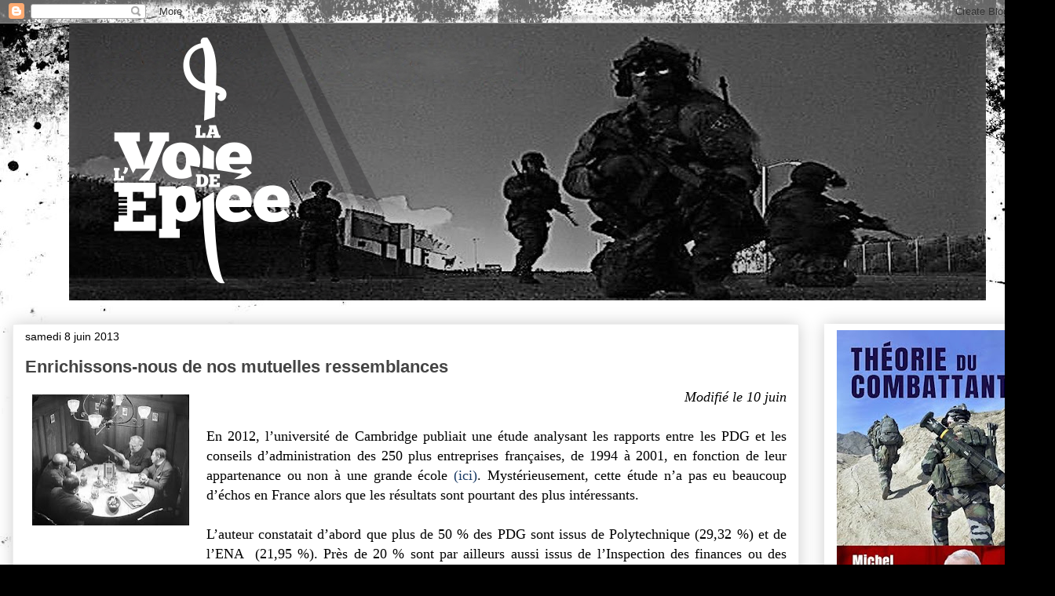

--- FILE ---
content_type: text/html; charset=UTF-8
request_url: https://lavoiedelepee.blogspot.com/2013/06/enrichissons-nous-de-nos-mutuelles.html?m=0
body_size: 31549
content:
<!DOCTYPE html>
<html class='v2' dir='ltr' lang='fr'>
<head>
<link href='https://www.blogger.com/static/v1/widgets/335934321-css_bundle_v2.css' rel='stylesheet' type='text/css'/>
<meta content='width=1100' name='viewport'/>
<meta content='text/html; charset=UTF-8' http-equiv='Content-Type'/>
<meta content='blogger' name='generator'/>
<link href='https://lavoiedelepee.blogspot.com/favicon.ico' rel='icon' type='image/x-icon'/>
<link href='https://lavoiedelepee.blogspot.com/2013/06/enrichissons-nous-de-nos-mutuelles.html' rel='canonical'/>
<link rel="alternate" type="application/atom+xml" title="La voie de l&#39;épée - Atom" href="https://lavoiedelepee.blogspot.com/feeds/posts/default" />
<link rel="alternate" type="application/rss+xml" title="La voie de l&#39;épée - RSS" href="https://lavoiedelepee.blogspot.com/feeds/posts/default?alt=rss" />
<link rel="service.post" type="application/atom+xml" title="La voie de l&#39;épée - Atom" href="https://www.blogger.com/feeds/152229054779417762/posts/default" />

<link rel="alternate" type="application/atom+xml" title="La voie de l&#39;épée - Atom" href="https://lavoiedelepee.blogspot.com/feeds/7015026917638067289/comments/default" />
<!--Can't find substitution for tag [blog.ieCssRetrofitLinks]-->
<link href='https://blogger.googleusercontent.com/img/b/R29vZ2xl/AVvXsEh1R_AbMRfpvD6xU2Gt2-P_1wWqK4EnTJZAGVPdWq3M4qZAhMZxlMVkOVo2EwzuYJZvPr-3sFsGM9HtDhHszHDGOLh0_x3ZNfLic8g7Ab3GxxV8-3gmDRMyxqg09g-a1rYA1-657XJobJ4/s200/smoke_filled_room.jpg' rel='image_src'/>
<meta content='https://lavoiedelepee.blogspot.com/2013/06/enrichissons-nous-de-nos-mutuelles.html' property='og:url'/>
<meta content='Enrichissons-nous de nos mutuelles ressemblances' property='og:title'/>
<meta content='     Modifié le 10 juin  En 2012, l’université de Cambridge publiait une étude analysant les rapports entre les PDG et les conseils d’admini...' property='og:description'/>
<meta content='https://blogger.googleusercontent.com/img/b/R29vZ2xl/AVvXsEh1R_AbMRfpvD6xU2Gt2-P_1wWqK4EnTJZAGVPdWq3M4qZAhMZxlMVkOVo2EwzuYJZvPr-3sFsGM9HtDhHszHDGOLh0_x3ZNfLic8g7Ab3GxxV8-3gmDRMyxqg09g-a1rYA1-657XJobJ4/w1200-h630-p-k-no-nu/smoke_filled_room.jpg' property='og:image'/>
<title>La voie de l'épée: Enrichissons-nous de nos mutuelles ressemblances</title>
<style id='page-skin-1' type='text/css'><!--
/*
-----------------------------------------------
Blogger Template Style
Name:     Awesome Inc.
Designer: Tina Chen
URL:      tinachen.org
----------------------------------------------- */
/* Content
----------------------------------------------- */
body {
font: normal normal 13px Georgia, Utopia, 'Palatino Linotype', Palatino, serif;
color: #000000;
background: #000000 url(//themes.googleusercontent.com/image?id=1au0Ex-nW8qgAN9nqocWIoftRd4qJt8epMq8FgrMfnzoKWDYFCOMvYJ5M2-f6ZhHjz8it) no-repeat fixed top center /* Credit: hdoddema (http://www.istockphoto.com/file_closeup.php?id=357703&platform=blogger) */;
}
html body .content-outer {
min-width: 0;
max-width: 100%;
width: 100%;
}
a:link {
text-decoration: none;
color: #183963;
}
a:visited {
text-decoration: none;
color: #000000;
}
a:hover {
text-decoration: underline;
color: #3778cd;
}
.body-fauxcolumn-outer .cap-top {
position: absolute;
z-index: 1;
height: 276px;
width: 100%;
background: transparent none repeat-x scroll top left;
_background-image: none;
}
/* Columns
----------------------------------------------- */
.content-inner {
padding: 0;
}
.header-inner .section {
margin: 0 16px;
}
.tabs-inner .section {
margin: 0 16px;
}
.main-inner {
padding-top: 30px;
}
.main-inner .column-center-inner,
.main-inner .column-left-inner,
.main-inner .column-right-inner {
padding: 0 5px;
}
*+html body .main-inner .column-center-inner {
margin-top: -30px;
}
#layout .main-inner .column-center-inner {
margin-top: 0;
}
/* Header
----------------------------------------------- */
.header-outer {
margin: 0 0 0 0;
background: rgba(0, 0, 0, 0) none repeat scroll 0 0;
}
.Header h1 {
font: normal bold 40px Arial, Tahoma, Helvetica, FreeSans, sans-serif;
color: #444444;
text-shadow: 0 0 -1px #000000;
}
.Header h1 a {
color: #444444;
}
.Header .description {
font: normal normal 14px Arial, Tahoma, Helvetica, FreeSans, sans-serif;
color: #444444;
}
.header-inner .Header .titlewrapper,
.header-inner .Header .descriptionwrapper {
padding-left: 0;
padding-right: 0;
margin-bottom: 0;
}
.header-inner .Header .titlewrapper {
padding-top: 22px;
}
/* Tabs
----------------------------------------------- */
.tabs-outer {
overflow: hidden;
position: relative;
background: #e1e1e1 url(//www.blogblog.com/1kt/awesomeinc/tabs_gradient_light.png) repeat scroll 0 0;
}
#layout .tabs-outer {
overflow: visible;
}
.tabs-cap-top, .tabs-cap-bottom {
position: absolute;
width: 100%;
border-top: 1px solid #ffffff;
}
.tabs-cap-bottom {
bottom: 0;
}
.tabs-inner .widget li a {
display: inline-block;
margin: 0;
padding: .6em 1.5em;
font: normal bold 14px Arial, Tahoma, Helvetica, FreeSans, sans-serif;
color: #444444;
border-top: 1px solid #ffffff;
border-bottom: 1px solid #ffffff;
border-left: 1px solid #ffffff;
height: 16px;
line-height: 16px;
}
.tabs-inner .widget li:last-child a {
border-right: 1px solid #ffffff;
}
.tabs-inner .widget li.selected a, .tabs-inner .widget li a:hover {
background: #000000 url(//www.blogblog.com/1kt/awesomeinc/tabs_gradient_light.png) repeat-x scroll 0 -100px;
color: #ffffff;
}
/* Headings
----------------------------------------------- */
h2 {
font: normal bold 14px Arial, Tahoma, Helvetica, FreeSans, sans-serif;
color: #444444;
}
/* Widgets
----------------------------------------------- */
.main-inner .section {
margin: 0 27px;
padding: 0;
}
.main-inner .column-left-outer,
.main-inner .column-right-outer {
margin-top: 0;
}
#layout .main-inner .column-left-outer,
#layout .main-inner .column-right-outer {
margin-top: 0;
}
.main-inner .column-left-inner,
.main-inner .column-right-inner {
background: rgba(0, 0, 0, 0) none repeat 0 0;
-moz-box-shadow: 0 0 0 rgba(0, 0, 0, .2);
-webkit-box-shadow: 0 0 0 rgba(0, 0, 0, .2);
-goog-ms-box-shadow: 0 0 0 rgba(0, 0, 0, .2);
box-shadow: 0 0 0 rgba(0, 0, 0, .2);
-moz-border-radius: 0;
-webkit-border-radius: 0;
-goog-ms-border-radius: 0;
border-radius: 0;
}
#layout .main-inner .column-left-inner,
#layout .main-inner .column-right-inner {
margin-top: 0;
}
.sidebar .widget {
font: normal normal 14px Georgia, Utopia, 'Palatino Linotype', Palatino, serif;
color: #444444;
}
.sidebar .widget a:link {
color: #3778cd;
}
.sidebar .widget a:visited {
color: #4d469c;
}
.sidebar .widget a:hover {
color: #3778cd;
}
.sidebar .widget h2 {
text-shadow: 0 0 -1px #000000;
}
.main-inner .widget {
background-color: #ffffff;
border: 1px solid #ffffff;
padding: 0 15px 15px;
margin: 20px -16px;
-moz-box-shadow: 0 0 20px rgba(0, 0, 0, .2);
-webkit-box-shadow: 0 0 20px rgba(0, 0, 0, .2);
-goog-ms-box-shadow: 0 0 20px rgba(0, 0, 0, .2);
box-shadow: 0 0 20px rgba(0, 0, 0, .2);
-moz-border-radius: 0;
-webkit-border-radius: 0;
-goog-ms-border-radius: 0;
border-radius: 0;
}
.main-inner .widget h2 {
margin: 0 -15px;
padding: .6em 15px .5em;
border-bottom: 1px solid rgba(0, 0, 0, 0);
}
.footer-inner .widget h2 {
padding: 0 0 .4em;
border-bottom: 1px solid rgba(0, 0, 0, 0);
}
.main-inner .widget h2 + div, .footer-inner .widget h2 + div {
border-top: 1px solid #ffffff;
padding-top: 8px;
}
.main-inner .widget .widget-content {
margin: 0 -15px;
padding: 7px 15px 0;
}
.main-inner .widget ul, .main-inner .widget #ArchiveList ul.flat {
margin: -8px -15px 0;
padding: 0;
list-style: none;
}
.main-inner .widget #ArchiveList {
margin: -8px 0 0;
}
.main-inner .widget ul li, .main-inner .widget #ArchiveList ul.flat li {
padding: .5em 15px;
text-indent: 0;
color: #000000;
border-top: 1px solid #ffffff;
border-bottom: 1px solid rgba(0, 0, 0, 0);
}
.main-inner .widget #ArchiveList ul li {
padding-top: .25em;
padding-bottom: .25em;
}
.main-inner .widget ul li:first-child, .main-inner .widget #ArchiveList ul.flat li:first-child {
border-top: none;
}
.main-inner .widget ul li:last-child, .main-inner .widget #ArchiveList ul.flat li:last-child {
border-bottom: none;
}
.post-body {
position: relative;
}
.main-inner .widget .post-body ul {
padding: 0 2.5em;
margin: .5em 0;
list-style: disc;
}
.main-inner .widget .post-body ul li {
padding: 0.25em 0;
margin-bottom: .25em;
color: #000000;
border: none;
}
.footer-inner .widget ul {
padding: 0;
list-style: none;
}
.widget .zippy {
color: #000000;
}
/* Posts
----------------------------------------------- */
body .main-inner .Blog {
padding: 0;
margin-bottom: 1em;
background-color: transparent;
border: none;
-moz-box-shadow: 0 0 0 rgba(0, 0, 0, 0);
-webkit-box-shadow: 0 0 0 rgba(0, 0, 0, 0);
-goog-ms-box-shadow: 0 0 0 rgba(0, 0, 0, 0);
box-shadow: 0 0 0 rgba(0, 0, 0, 0);
}
.main-inner .section:last-child .Blog:last-child {
padding: 0;
margin-bottom: 1em;
}
.main-inner .widget h2.date-header {
margin: 0 -15px 1px;
padding: 0 0 0 0;
font: normal normal 14px Arial, Tahoma, Helvetica, FreeSans, sans-serif;
color: #000000;
background: transparent none no-repeat scroll top left;
border-top: 0 solid #eeeeee;
border-bottom: 1px solid rgba(0, 0, 0, 0);
-moz-border-radius-topleft: 0;
-moz-border-radius-topright: 0;
-webkit-border-top-left-radius: 0;
-webkit-border-top-right-radius: 0;
border-top-left-radius: 0;
border-top-right-radius: 0;
position: static;
bottom: 100%;
right: 15px;
text-shadow: 0 0 -1px #000000;
}
.main-inner .widget h2.date-header span {
font: normal normal 14px Arial, Tahoma, Helvetica, FreeSans, sans-serif;
display: block;
padding: .5em 15px;
border-left: 0 solid #eeeeee;
border-right: 0 solid #eeeeee;
}
.date-outer {
position: relative;
margin: 30px 0 20px;
padding: 0 15px;
background-color: #ffffff;
border: 1px solid #eeeeee;
-moz-box-shadow: 0 0 20px rgba(0, 0, 0, .2);
-webkit-box-shadow: 0 0 20px rgba(0, 0, 0, .2);
-goog-ms-box-shadow: 0 0 20px rgba(0, 0, 0, .2);
box-shadow: 0 0 20px rgba(0, 0, 0, .2);
-moz-border-radius: 0;
-webkit-border-radius: 0;
-goog-ms-border-radius: 0;
border-radius: 0;
}
.date-outer:first-child {
margin-top: 0;
}
.date-outer:last-child {
margin-bottom: 20px;
-moz-border-radius-bottomleft: 0;
-moz-border-radius-bottomright: 0;
-webkit-border-bottom-left-radius: 0;
-webkit-border-bottom-right-radius: 0;
-goog-ms-border-bottom-left-radius: 0;
-goog-ms-border-bottom-right-radius: 0;
border-bottom-left-radius: 0;
border-bottom-right-radius: 0;
}
.date-posts {
margin: 0 -15px;
padding: 0 15px;
clear: both;
}
.post-outer, .inline-ad {
border-top: 1px solid #eeeeee;
margin: 0 -15px;
padding: 15px 15px;
}
.post-outer {
padding-bottom: 10px;
}
.post-outer:first-child {
padding-top: 0;
border-top: none;
}
.post-outer:last-child, .inline-ad:last-child {
border-bottom: none;
}
.post-body {
position: relative;
}
.post-body img {
padding: 8px;
background: rgba(0, 0, 0, 0);
border: 1px solid rgba(0, 0, 0, 0);
-moz-box-shadow: 0 0 0 rgba(0, 0, 0, .2);
-webkit-box-shadow: 0 0 0 rgba(0, 0, 0, .2);
box-shadow: 0 0 0 rgba(0, 0, 0, .2);
-moz-border-radius: 0;
-webkit-border-radius: 0;
border-radius: 0;
}
h3.post-title, h4 {
font: normal bold 22px Arial, Tahoma, Helvetica, FreeSans, sans-serif;
color: #444444;
}
h3.post-title a {
font: normal bold 22px Arial, Tahoma, Helvetica, FreeSans, sans-serif;
color: #444444;
}
h3.post-title a:hover {
color: #3778cd;
text-decoration: underline;
}
.post-header {
margin: 0 0 1em;
}
.post-body {
line-height: 1.4;
}
.post-outer h2 {
color: #000000;
}
.post-footer {
margin: 1.5em 0 0;
}
#blog-pager {
padding: 15px;
font-size: 120%;
background-color: #ffffff;
border: 1px solid #ffffff;
-moz-box-shadow: 0 0 20px rgba(0, 0, 0, .2);
-webkit-box-shadow: 0 0 20px rgba(0, 0, 0, .2);
-goog-ms-box-shadow: 0 0 20px rgba(0, 0, 0, .2);
box-shadow: 0 0 20px rgba(0, 0, 0, .2);
-moz-border-radius: 0;
-webkit-border-radius: 0;
-goog-ms-border-radius: 0;
border-radius: 0;
-moz-border-radius-topleft: 0;
-moz-border-radius-topright: 0;
-webkit-border-top-left-radius: 0;
-webkit-border-top-right-radius: 0;
-goog-ms-border-top-left-radius: 0;
-goog-ms-border-top-right-radius: 0;
border-top-left-radius: 0;
border-top-right-radius-topright: 0;
margin-top: 1em;
}
.blog-feeds, .post-feeds {
margin: 1em 0;
text-align: center;
color: #444444;
}
.blog-feeds a, .post-feeds a {
color: #3778cd;
}
.blog-feeds a:visited, .post-feeds a:visited {
color: #4d469c;
}
.blog-feeds a:hover, .post-feeds a:hover {
color: #3778cd;
}
.post-outer .comments {
margin-top: 2em;
}
/* Comments
----------------------------------------------- */
.comments .comments-content .icon.blog-author {
background-repeat: no-repeat;
background-image: url([data-uri]);
}
.comments .comments-content .loadmore a {
border-top: 1px solid #ffffff;
border-bottom: 1px solid #ffffff;
}
.comments .continue {
border-top: 2px solid #ffffff;
}
/* Footer
----------------------------------------------- */
.footer-outer {
margin: -20px 0 -1px;
padding: 20px 0 0;
color: #444444;
overflow: hidden;
}
.footer-fauxborder-left {
border-top: 1px solid #ffffff;
background: #ffffff none repeat scroll 0 0;
-moz-box-shadow: 0 0 20px rgba(0, 0, 0, .2);
-webkit-box-shadow: 0 0 20px rgba(0, 0, 0, .2);
-goog-ms-box-shadow: 0 0 20px rgba(0, 0, 0, .2);
box-shadow: 0 0 20px rgba(0, 0, 0, .2);
margin: 0 -20px;
}
/* Mobile
----------------------------------------------- */
body.mobile {
background-size: auto;
}
.mobile .body-fauxcolumn-outer {
background: transparent none repeat scroll top left;
}
*+html body.mobile .main-inner .column-center-inner {
margin-top: 0;
}
.mobile .main-inner .widget {
padding: 0 0 15px;
}
.mobile .main-inner .widget h2 + div,
.mobile .footer-inner .widget h2 + div {
border-top: none;
padding-top: 0;
}
.mobile .footer-inner .widget h2 {
padding: 0.5em 0;
border-bottom: none;
}
.mobile .main-inner .widget .widget-content {
margin: 0;
padding: 7px 0 0;
}
.mobile .main-inner .widget ul,
.mobile .main-inner .widget #ArchiveList ul.flat {
margin: 0 -15px 0;
}
.mobile .main-inner .widget h2.date-header {
right: 0;
}
.mobile .date-header span {
padding: 0.4em 0;
}
.mobile .date-outer:first-child {
margin-bottom: 0;
border: 1px solid #eeeeee;
-moz-border-radius-topleft: 0;
-moz-border-radius-topright: 0;
-webkit-border-top-left-radius: 0;
-webkit-border-top-right-radius: 0;
-goog-ms-border-top-left-radius: 0;
-goog-ms-border-top-right-radius: 0;
border-top-left-radius: 0;
border-top-right-radius: 0;
}
.mobile .date-outer {
border-color: #eeeeee;
border-width: 0 1px 1px;
}
.mobile .date-outer:last-child {
margin-bottom: 0;
}
.mobile .main-inner {
padding: 0;
}
.mobile .header-inner .section {
margin: 0;
}
.mobile .post-outer, .mobile .inline-ad {
padding: 5px 0;
}
.mobile .tabs-inner .section {
margin: 0 10px;
}
.mobile .main-inner .widget h2 {
margin: 0;
padding: 0;
}
.mobile .main-inner .widget h2.date-header span {
padding: 0;
}
.mobile .main-inner .widget .widget-content {
margin: 0;
padding: 7px 0 0;
}
.mobile #blog-pager {
border: 1px solid transparent;
background: #ffffff none repeat scroll 0 0;
}
.mobile .main-inner .column-left-inner,
.mobile .main-inner .column-right-inner {
background: rgba(0, 0, 0, 0) none repeat 0 0;
-moz-box-shadow: none;
-webkit-box-shadow: none;
-goog-ms-box-shadow: none;
box-shadow: none;
}
.mobile .date-posts {
margin: 0;
padding: 0;
}
.mobile .footer-fauxborder-left {
margin: 0;
border-top: inherit;
}
.mobile .main-inner .section:last-child .Blog:last-child {
margin-bottom: 0;
}
.mobile-index-contents {
color: #000000;
}
.mobile .mobile-link-button {
background: #183963 url(//www.blogblog.com/1kt/awesomeinc/tabs_gradient_light.png) repeat scroll 0 0;
}
.mobile-link-button a:link, .mobile-link-button a:visited {
color: #ffffff;
}
.mobile .tabs-inner .PageList .widget-content {
background: transparent;
border-top: 1px solid;
border-color: #ffffff;
color: #444444;
}
.mobile .tabs-inner .PageList .widget-content .pagelist-arrow {
border-left: 1px solid #ffffff;
}
#header-inner img {
margin:auto;
}
--></style>
<style id='template-skin-1' type='text/css'><!--
body {
min-width: 1344px;
}
.content-outer, .content-fauxcolumn-outer, .region-inner {
min-width: 1344px;
max-width: 1344px;
_width: 1344px;
}
.main-inner .columns {
padding-left: 0;
padding-right: 310px;
}
.main-inner .fauxcolumn-center-outer {
left: 0;
right: 310px;
/* IE6 does not respect left and right together */
_width: expression(this.parentNode.offsetWidth -
parseInt("0") -
parseInt("310px") + 'px');
}
.main-inner .fauxcolumn-left-outer {
width: 0;
}
.main-inner .fauxcolumn-right-outer {
width: 310px;
}
.main-inner .column-left-outer {
width: 0;
right: 100%;
margin-left: -0;
}
.main-inner .column-right-outer {
width: 310px;
margin-right: -310px;
}
#layout {
min-width: 0;
}
#layout .content-outer {
min-width: 0;
width: 800px;
}
#layout .region-inner {
min-width: 0;
width: auto;
}
body#layout div.add_widget {
padding: 8px;
}
body#layout div.add_widget a {
margin-left: 32px;
}
--></style>
<style>
    body {background-image:url(\/\/themes.googleusercontent.com\/image?id=1au0Ex-nW8qgAN9nqocWIoftRd4qJt8epMq8FgrMfnzoKWDYFCOMvYJ5M2-f6ZhHjz8it);}
    
@media (max-width: 200px) { body {background-image:url(\/\/themes.googleusercontent.com\/image?id=1au0Ex-nW8qgAN9nqocWIoftRd4qJt8epMq8FgrMfnzoKWDYFCOMvYJ5M2-f6ZhHjz8it&options=w200);}}
@media (max-width: 400px) and (min-width: 201px) { body {background-image:url(\/\/themes.googleusercontent.com\/image?id=1au0Ex-nW8qgAN9nqocWIoftRd4qJt8epMq8FgrMfnzoKWDYFCOMvYJ5M2-f6ZhHjz8it&options=w400);}}
@media (max-width: 800px) and (min-width: 401px) { body {background-image:url(\/\/themes.googleusercontent.com\/image?id=1au0Ex-nW8qgAN9nqocWIoftRd4qJt8epMq8FgrMfnzoKWDYFCOMvYJ5M2-f6ZhHjz8it&options=w800);}}
@media (max-width: 1200px) and (min-width: 801px) { body {background-image:url(\/\/themes.googleusercontent.com\/image?id=1au0Ex-nW8qgAN9nqocWIoftRd4qJt8epMq8FgrMfnzoKWDYFCOMvYJ5M2-f6ZhHjz8it&options=w1200);}}
/* Last tag covers anything over one higher than the previous max-size cap. */
@media (min-width: 1201px) { body {background-image:url(\/\/themes.googleusercontent.com\/image?id=1au0Ex-nW8qgAN9nqocWIoftRd4qJt8epMq8FgrMfnzoKWDYFCOMvYJ5M2-f6ZhHjz8it&options=w1600);}}
  </style>
<link href='https://www.blogger.com/dyn-css/authorization.css?targetBlogID=152229054779417762&amp;zx=1be05253-2345-48ad-8ebb-6e29eb439566' media='none' onload='if(media!=&#39;all&#39;)media=&#39;all&#39;' rel='stylesheet'/><noscript><link href='https://www.blogger.com/dyn-css/authorization.css?targetBlogID=152229054779417762&amp;zx=1be05253-2345-48ad-8ebb-6e29eb439566' rel='stylesheet'/></noscript>
<meta name='google-adsense-platform-account' content='ca-host-pub-1556223355139109'/>
<meta name='google-adsense-platform-domain' content='blogspot.com'/>

<!-- data-ad-client=ca-pub-7634454589905583 -->

<link rel="stylesheet" href="https://fonts.googleapis.com/css2?display=swap&family=Gill+Sans"></head>
<body class='loading variant-light'>
<div class='navbar section' id='navbar' name='Navbar'><div class='widget Navbar' data-version='1' id='Navbar1'><script type="text/javascript">
    function setAttributeOnload(object, attribute, val) {
      if(window.addEventListener) {
        window.addEventListener('load',
          function(){ object[attribute] = val; }, false);
      } else {
        window.attachEvent('onload', function(){ object[attribute] = val; });
      }
    }
  </script>
<div id="navbar-iframe-container"></div>
<script type="text/javascript" src="https://apis.google.com/js/platform.js"></script>
<script type="text/javascript">
      gapi.load("gapi.iframes:gapi.iframes.style.bubble", function() {
        if (gapi.iframes && gapi.iframes.getContext) {
          gapi.iframes.getContext().openChild({
              url: 'https://www.blogger.com/navbar/152229054779417762?po\x3d7015026917638067289\x26origin\x3dhttps://lavoiedelepee.blogspot.com',
              where: document.getElementById("navbar-iframe-container"),
              id: "navbar-iframe"
          });
        }
      });
    </script><script type="text/javascript">
(function() {
var script = document.createElement('script');
script.type = 'text/javascript';
script.src = '//pagead2.googlesyndication.com/pagead/js/google_top_exp.js';
var head = document.getElementsByTagName('head')[0];
if (head) {
head.appendChild(script);
}})();
</script>
</div></div>
<div class='body-fauxcolumns'>
<div class='fauxcolumn-outer body-fauxcolumn-outer'>
<div class='cap-top'>
<div class='cap-left'></div>
<div class='cap-right'></div>
</div>
<div class='fauxborder-left'>
<div class='fauxborder-right'></div>
<div class='fauxcolumn-inner'>
</div>
</div>
<div class='cap-bottom'>
<div class='cap-left'></div>
<div class='cap-right'></div>
</div>
</div>
</div>
<div class='content'>
<div class='content-fauxcolumns'>
<div class='fauxcolumn-outer content-fauxcolumn-outer'>
<div class='cap-top'>
<div class='cap-left'></div>
<div class='cap-right'></div>
</div>
<div class='fauxborder-left'>
<div class='fauxborder-right'></div>
<div class='fauxcolumn-inner'>
</div>
</div>
<div class='cap-bottom'>
<div class='cap-left'></div>
<div class='cap-right'></div>
</div>
</div>
</div>
<div class='content-outer'>
<div class='content-cap-top cap-top'>
<div class='cap-left'></div>
<div class='cap-right'></div>
</div>
<div class='fauxborder-left content-fauxborder-left'>
<div class='fauxborder-right content-fauxborder-right'></div>
<div class='content-inner'>
<header>
<div class='header-outer'>
<div class='header-cap-top cap-top'>
<div class='cap-left'></div>
<div class='cap-right'></div>
</div>
<div class='fauxborder-left header-fauxborder-left'>
<div class='fauxborder-right header-fauxborder-right'></div>
<div class='region-inner header-inner'>
<div class='header section' id='header' name='En-tête'><div class='widget Header' data-version='1' id='Header1'>
<div id='header-inner'>
<a href='https://lavoiedelepee.blogspot.com/?m=0' style='display: block'>
<img alt='La voie de l&#39;épée' height='353px; ' id='Header1_headerimg' src='https://blogger.googleusercontent.com/img/b/R29vZ2xl/AVvXsEgi00QglM7jiLU4XuyrTJ_bSBpgiAstKA8hOJa0Xz0XcGwVDGaQph7TEWwlGhdfdwAKkbYIJPntSpN-FKt126STMwhNpnsUegLfVqDd6xOHhbYUUdalNYY-w_L4qfjrGCDrfL04vgd-org/s1168/Banniere_MG_3.png' style='display: block' width='1168px; '/>
</a>
</div>
</div></div>
</div>
</div>
<div class='header-cap-bottom cap-bottom'>
<div class='cap-left'></div>
<div class='cap-right'></div>
</div>
</div>
</header>
<div class='tabs-outer'>
<div class='tabs-cap-top cap-top'>
<div class='cap-left'></div>
<div class='cap-right'></div>
</div>
<div class='fauxborder-left tabs-fauxborder-left'>
<div class='fauxborder-right tabs-fauxborder-right'></div>
<div class='region-inner tabs-inner'>
<div class='tabs no-items section' id='crosscol' name='Toutes les colonnes'></div>
<div class='tabs no-items section' id='crosscol-overflow' name='Cross-Column 2'></div>
</div>
</div>
<div class='tabs-cap-bottom cap-bottom'>
<div class='cap-left'></div>
<div class='cap-right'></div>
</div>
</div>
<div class='main-outer'>
<div class='main-cap-top cap-top'>
<div class='cap-left'></div>
<div class='cap-right'></div>
</div>
<div class='fauxborder-left main-fauxborder-left'>
<div class='fauxborder-right main-fauxborder-right'></div>
<div class='region-inner main-inner'>
<div class='columns fauxcolumns'>
<div class='fauxcolumn-outer fauxcolumn-center-outer'>
<div class='cap-top'>
<div class='cap-left'></div>
<div class='cap-right'></div>
</div>
<div class='fauxborder-left'>
<div class='fauxborder-right'></div>
<div class='fauxcolumn-inner'>
</div>
</div>
<div class='cap-bottom'>
<div class='cap-left'></div>
<div class='cap-right'></div>
</div>
</div>
<div class='fauxcolumn-outer fauxcolumn-left-outer'>
<div class='cap-top'>
<div class='cap-left'></div>
<div class='cap-right'></div>
</div>
<div class='fauxborder-left'>
<div class='fauxborder-right'></div>
<div class='fauxcolumn-inner'>
</div>
</div>
<div class='cap-bottom'>
<div class='cap-left'></div>
<div class='cap-right'></div>
</div>
</div>
<div class='fauxcolumn-outer fauxcolumn-right-outer'>
<div class='cap-top'>
<div class='cap-left'></div>
<div class='cap-right'></div>
</div>
<div class='fauxborder-left'>
<div class='fauxborder-right'></div>
<div class='fauxcolumn-inner'>
</div>
</div>
<div class='cap-bottom'>
<div class='cap-left'></div>
<div class='cap-right'></div>
</div>
</div>
<!-- corrects IE6 width calculation -->
<div class='columns-inner'>
<div class='column-center-outer'>
<div class='column-center-inner'>
<div class='main section' id='main' name='Principal'><div class='widget Blog' data-version='1' id='Blog1'>
<div class='blog-posts hfeed'>

          <div class="date-outer">
        
<h2 class='date-header'><span>samedi 8 juin 2013</span></h2>

          <div class="date-posts">
        
<div class='post-outer'>
<div class='post hentry uncustomized-post-template' itemprop='blogPost' itemscope='itemscope' itemtype='http://schema.org/BlogPosting'>
<meta content='https://blogger.googleusercontent.com/img/b/R29vZ2xl/AVvXsEh1R_AbMRfpvD6xU2Gt2-P_1wWqK4EnTJZAGVPdWq3M4qZAhMZxlMVkOVo2EwzuYJZvPr-3sFsGM9HtDhHszHDGOLh0_x3ZNfLic8g7Ab3GxxV8-3gmDRMyxqg09g-a1rYA1-657XJobJ4/s200/smoke_filled_room.jpg' itemprop='image_url'/>
<meta content='152229054779417762' itemprop='blogId'/>
<meta content='7015026917638067289' itemprop='postId'/>
<a name='7015026917638067289'></a>
<h3 class='post-title entry-title' itemprop='name'>
Enrichissons-nous de nos mutuelles ressemblances
</h3>
<div class='post-header'>
<div class='post-header-line-1'></div>
</div>
<div class='post-body entry-content' id='post-body-7015026917638067289' itemprop='description articleBody'>
<div class="separator" style="clear: both; text-align: center;">
<a href="https://blogger.googleusercontent.com/img/b/R29vZ2xl/AVvXsEh1R_AbMRfpvD6xU2Gt2-P_1wWqK4EnTJZAGVPdWq3M4qZAhMZxlMVkOVo2EwzuYJZvPr-3sFsGM9HtDhHszHDGOLh0_x3ZNfLic8g7Ab3GxxV8-3gmDRMyxqg09g-a1rYA1-657XJobJ4/s1600/smoke_filled_room.jpg" imageanchor="1" style="clear: left; float: left; margin-bottom: 1em; margin-right: 1em;"><img border="0" height="167" src="https://blogger.googleusercontent.com/img/b/R29vZ2xl/AVvXsEh1R_AbMRfpvD6xU2Gt2-P_1wWqK4EnTJZAGVPdWq3M4qZAhMZxlMVkOVo2EwzuYJZvPr-3sFsGM9HtDhHszHDGOLh0_x3ZNfLic8g7Ab3GxxV8-3gmDRMyxqg09g-a1rYA1-657XJobJ4/s200/smoke_filled_room.jpg" width="200" /></a></div>
<div class="MsoNormal" style="mso-margin-bottom-alt: auto; mso-margin-top-alt: auto; text-align: justify;">
<div style="text-align: justify;">
<div style="text-align: right;">
<i><span style="font-family: Georgia, Times New Roman, serif; font-size: large;">Modifié le 10 juin</span></i></div>
<span style="font-family: Georgia, Times New Roman, serif; font-size: large;"><br />En 2012, l&#8217;université de Cambridge publiait une étude analysant les rapports entre les PDG et les conseils d&#8217;administration des 250 plus entreprises françaises, de 1994 à 2001, en fonction de leur appartenance ou non à une grande école <a href="http://papers.ssrn.com/sol3/papers.cfm?abstract_id=864184">(ici)</a>. Mystérieusement, cette étude n&#8217;a pas eu beaucoup d&#8217;échos en France alors que les résultats sont pourtant des plus intéressants.<o:p></o:p></span></div>
</div>
<div class="MsoNormal" style="mso-margin-bottom-alt: auto; mso-margin-top-alt: auto; text-align: justify;">
<div style="text-align: justify;">
<span style="font-family: Georgia, Times New Roman, serif; font-size: large;"><br /></span></div>
</div>
<div class="MsoNormal" style="mso-margin-bottom-alt: auto; mso-margin-top-alt: auto; text-align: justify;">
<div style="text-align: justify;">
<span style="font-family: Georgia, Times New Roman, serif; font-size: large;">L&#8217;auteur constatait d&#8217;abord que plus de 50 % des PDG sont issus de Polytechnique (29,32 %) et de l&#8217;ENA&nbsp; (21,95 %). Près de 20 % sont par ailleurs aussi issus de l&#8217;Inspection des finances ou des Mines. Par ailleurs, pour des conseils d&#8217;administration de 11,4 membres en moyenne, 3,5 viennent de ces deux seules écoles.<o:p></o:p></span></div>
</div>
<div class="MsoNormal" style="mso-margin-bottom-alt: auto; mso-margin-top-alt: auto; text-align: justify;">
<div style="text-align: justify;">
<span style="font-family: Georgia, Times New Roman, serif; font-size: large;"><br /></span></div>
</div>
<div class="MsoNormal" style="mso-margin-bottom-alt: auto; mso-margin-top-alt: auto; text-align: justify;">
<div style="text-align: justify;">
<span style="font-family: Georgia, Times New Roman, serif; font-size: large;">Les résultats sont sans appels&nbsp;:<o:p></o:p></span></div>
</div>
<div class="MsoNormal" style="mso-margin-bottom-alt: auto; mso-margin-top-alt: auto; text-align: justify;">
<div style="text-align: justify;">
<span style="font-family: Georgia, Times New Roman, serif; font-size: large;"><br /></span></div>
</div>
<div class="MsoNormal" style="mso-margin-bottom-alt: auto; mso-margin-top-alt: auto; text-align: justify;">
<div style="text-align: justify;">
<span style="font-family: Georgia, Times New Roman, serif; font-size: large;">. En prenant comme critère la cotation en bourse sur deux ans, les entreprises dirigées par des Enarques ou des X ont, sur 2 ans, ont un résultat moyen inférieur de plus de 7 % par rapport à celles qui ne le sont pas.<o:p></o:p></span></div>
</div>
<div class="MsoNormal" style="mso-margin-bottom-alt: auto; mso-margin-top-alt: auto; text-align: justify;">
<div style="text-align: justify;">
<span style="font-family: Georgia, Times New Roman, serif; font-size: large;"><br /></span></div>
</div>
<div class="MsoNormal" style="mso-margin-bottom-alt: auto; mso-margin-top-alt: auto; text-align: justify;">
<div style="text-align: justify;">
<span style="font-family: Georgia, Times New Roman, serif; font-size: large;">. Paradoxalement, le taux de remplacement forcé des PDG non issus des Grandes écoles est assez nettement plus important que celui des PDG X ou Enarques (3,3 % par semestre contre 2,8). Autrement dit, les conseils d&#8217;administration français sont plus indulgents avec l&#8217;incompétence des X et Enarques qu'avec celle des autres. Sans surprise, cette indulgence est d&#8217;autant plus importante que les liens sont proches (lorsqu&#8217;il y a un PDG et au moins un membre du CA issus du même corps).<o:p></o:p></span></div>
</div>
<div class="MsoNormal" style="mso-margin-bottom-alt: auto; mso-margin-top-alt: auto; text-align: justify;">
<div style="text-align: justify;">
<span style="font-family: Georgia, Times New Roman, serif; font-size: large;"><br /></span></div>
</div>
<div class="MsoNormal" style="mso-margin-bottom-alt: auto; mso-margin-top-alt: auto; text-align: justify;">
<div style="text-align: justify;">
<span style="font-family: Georgia, Times New Roman, serif; font-size: large;">. Qui plus est, lorsqu&#8217;un PDG est remercié, s&#8217;il est X ou Enarque il aura 22,39 % de chances de trouver un poste encore supérieur contre 8,33 % pour les autres. <o:p></o:p></span></div>
</div>
<div class="MsoNormal" style="mso-margin-bottom-alt: auto; mso-margin-top-alt: auto; text-align: justify;">
<div style="text-align: justify;">
<span style="font-family: Georgia, Times New Roman, serif; font-size: large;"><br /></span></div>
</div>
<div class="MsoNormal" style="mso-margin-bottom-alt: auto; mso-margin-top-alt: auto; text-align: justify;">
<div style="text-align: justify;">
<span style="font-family: Georgia, Times New Roman, serif; font-size: large;">. Ajoutons enfin cet autre paradoxe qu&#8217;à la tête d&#8217;une entreprise privée française, les PDG anciens hauts fonctionnaires sont deux fois mieux payés que ceux qui ont fait leur carrière dans le privé. Ils toucheront 2,5 fois plus de bonus et beaucoup plus de stocks-options.</span><br />
<span style="font-family: Georgia, 'Times New Roman', serif; font-size: large;"><br /></span>
<span style="font-family: Georgia, 'Times New Roman', serif; font-size: large;">Pour comprendre ce phénomène, l&#8217;auteur de l'étude, Bang Dang Nguyen, parle d&#8217;&nbsp;&#171;&nbsp;effet petit monde&nbsp;&#187;, qui ressemble beaucoup au processus de circulation des élites décrit par Vilfredo Pareto ou Arnold Toynbee :</span></div>
</div>
<div class="MsoNormal" style="mso-margin-bottom-alt: auto; mso-margin-top-alt: auto; text-align: justify;">
<div style="text-align: justify;">
<div class="MsoNormal">
<span style="font-family: Georgia, Times New Roman, serif; font-size: large;"><br /></span></div>
<div class="MsoNormal">
<span style="font-family: Georgia, Times New Roman, serif; font-size: large;">. Un petit groupe s&#8217;insinue dans les sphères du pouvoir, c&#8217;est-à-dire en France, les cabinets ministériels puis les conseils d&#8217;administration des grandes sociétés (avec une grande vague d&#8217;&nbsp;&#171;&nbsp;émigration&nbsp;&#187; pendant la séquence nationalisations-privatisations des années 1980).<o:p></o:p></span></div>
<div class="MsoNormal">
<span style="font-family: Georgia, Times New Roman, serif; font-size: large;"><br /></span></div>
<div class="MsoNormal">
<span style="font-family: Georgia, Times New Roman, serif; font-size: large;">. Une certaines masse critique atteinte (un millier d&#8217;individus), ce complexe économico-administratif s&#8217;auto-entretient au sommet et tend à devenir héréditaire à sa base. Le &#171;&nbsp;bassin de recrutement&nbsp;&#187; tend donc à se rétrécir socialement (le pourcentage de boursiers de X est deux fois inférieur à celui des écoles d&#8217;ingénieurs, 88 % des parents des étudiants de l&#8217;ENA sont de milieux aisés) et même géographiquement (l&#8217;écrasante majorité des élèves de Polytechnique est issue de 5 lycées de Versailles et des 3<sup>e</sup>, 5<sup>e</sup> arrondissements de Paris).<o:p></o:p></span></div>
<div class="MsoNormal">
<span style="font-family: Georgia, Times New Roman, serif; font-size: large;"><br /></span></div>
<div class="MsoNormal">
<span style="font-family: Georgia, Times New Roman, serif; font-size: large;">. Plus cette élite se resserre et se ressemble et moins elle est créative, donc performante dans un monde où l&#8217;innovation est essentielle&nbsp;<a href="http://philippesilberzahn.com/2010/03/22/declin-organisations-perte-de-capacite-creative/">(ici)</a>. <o:p></o:p></span></div>
<div class="MsoNormal">
<span style="font-family: Georgia, Times New Roman, serif; font-size: large;"><br /></span></div>
<div class="MsoNormal">
</div>
<div class="MsoNormal">
<span style="font-family: Georgia, Times New Roman, serif; font-size: large;">Cette déconnexion croissante et ce rendement décroissant finiront par se voir. L&#8217;aristocratisation débouchera alors sur une contestation, d&#8217;abord silencieuse comme celle des actionnaires étrangers qui, peu sensibles au prestige des grandes écoles, ont fait que 28 % des PDG du CAC 40 ne sont plus français, et puis ensuite plus agressive si rien ne change pour que tout change.</span><span style="font-family: Georgia, serif; font-size: medium;"><o:p></o:p></span></div>
</div>
</div>
<div style='clear: both;'></div>
</div>
<div class='post-footer'>
<div class='post-footer-line post-footer-line-1'>
<span class='post-author vcard'>
Posted by
<span class='fn' itemprop='author' itemscope='itemscope' itemtype='http://schema.org/Person'>
<meta content='https://www.blogger.com/profile/03230946392725826708' itemprop='url'/>
<a class='g-profile' href='https://www.blogger.com/profile/03230946392725826708' rel='author' title='author profile'>
<span itemprop='name'>Michel Goya</span>
</a>
</span>
</span>
<span class='post-timestamp'>
at
<meta content='https://lavoiedelepee.blogspot.com/2013/06/enrichissons-nous-de-nos-mutuelles.html' itemprop='url'/>
<a class='timestamp-link' href='https://lavoiedelepee.blogspot.com/2013/06/enrichissons-nous-de-nos-mutuelles.html?m=0' rel='bookmark' title='permanent link'><abbr class='published' itemprop='datePublished' title='2013-06-08T20:48:00+02:00'>6/08/2013</abbr></a>
</span>
<span class='post-comment-link'>
</span>
<span class='post-icons'>
<span class='item-action'>
<a href='https://www.blogger.com/email-post/152229054779417762/7015026917638067289' title='Envoyer l&#39;article par e-mail'>
<img alt='' class='icon-action' height='13' src='https://resources.blogblog.com/img/icon18_email.gif' width='18'/>
</a>
</span>
</span>
<div class='post-share-buttons goog-inline-block'>
<a class='goog-inline-block share-button sb-email' href='https://www.blogger.com/share-post.g?blogID=152229054779417762&postID=7015026917638067289&target=email' target='_blank' title='Envoyer par e-mail'><span class='share-button-link-text'>Envoyer par e-mail</span></a><a class='goog-inline-block share-button sb-blog' href='https://www.blogger.com/share-post.g?blogID=152229054779417762&postID=7015026917638067289&target=blog' onclick='window.open(this.href, "_blank", "height=270,width=475"); return false;' target='_blank' title='BlogThis!'><span class='share-button-link-text'>BlogThis!</span></a><a class='goog-inline-block share-button sb-twitter' href='https://www.blogger.com/share-post.g?blogID=152229054779417762&postID=7015026917638067289&target=twitter' target='_blank' title='Partager sur X'><span class='share-button-link-text'>Partager sur X</span></a><a class='goog-inline-block share-button sb-facebook' href='https://www.blogger.com/share-post.g?blogID=152229054779417762&postID=7015026917638067289&target=facebook' onclick='window.open(this.href, "_blank", "height=430,width=640"); return false;' target='_blank' title='Partager sur Facebook'><span class='share-button-link-text'>Partager sur Facebook</span></a><a class='goog-inline-block share-button sb-pinterest' href='https://www.blogger.com/share-post.g?blogID=152229054779417762&postID=7015026917638067289&target=pinterest' target='_blank' title='Partager sur Pinterest'><span class='share-button-link-text'>Partager sur Pinterest</span></a>
</div>
</div>
<div class='post-footer-line post-footer-line-2'>
<span class='post-labels'>
Labels:
<a href='https://lavoiedelepee.blogspot.com/search/label/Leadership%20troopers?m=0' rel='tag'>Leadership troopers</a>,
<a href='https://lavoiedelepee.blogspot.com/search/label/Michel%20Goya?m=0' rel='tag'>Michel Goya</a>
</span>
</div>
<div class='post-footer-line post-footer-line-3'>
<span class='post-location'>
</span>
</div>
</div>
</div>
<div class='comments' id='comments'>
<a name='comments'></a>
<h4>17&#160;commentaires:</h4>
<div class='comments-content'>
<script async='async' src='' type='text/javascript'></script>
<script type='text/javascript'>
    (function() {
      var items = null;
      var msgs = null;
      var config = {};

// <![CDATA[
      var cursor = null;
      if (items && items.length > 0) {
        cursor = parseInt(items[items.length - 1].timestamp) + 1;
      }

      var bodyFromEntry = function(entry) {
        var text = (entry &&
                    ((entry.content && entry.content.$t) ||
                     (entry.summary && entry.summary.$t))) ||
            '';
        if (entry && entry.gd$extendedProperty) {
          for (var k in entry.gd$extendedProperty) {
            if (entry.gd$extendedProperty[k].name == 'blogger.contentRemoved') {
              return '<span class="deleted-comment">' + text + '</span>';
            }
          }
        }
        return text;
      }

      var parse = function(data) {
        cursor = null;
        var comments = [];
        if (data && data.feed && data.feed.entry) {
          for (var i = 0, entry; entry = data.feed.entry[i]; i++) {
            var comment = {};
            // comment ID, parsed out of the original id format
            var id = /blog-(\d+).post-(\d+)/.exec(entry.id.$t);
            comment.id = id ? id[2] : null;
            comment.body = bodyFromEntry(entry);
            comment.timestamp = Date.parse(entry.published.$t) + '';
            if (entry.author && entry.author.constructor === Array) {
              var auth = entry.author[0];
              if (auth) {
                comment.author = {
                  name: (auth.name ? auth.name.$t : undefined),
                  profileUrl: (auth.uri ? auth.uri.$t : undefined),
                  avatarUrl: (auth.gd$image ? auth.gd$image.src : undefined)
                };
              }
            }
            if (entry.link) {
              if (entry.link[2]) {
                comment.link = comment.permalink = entry.link[2].href;
              }
              if (entry.link[3]) {
                var pid = /.*comments\/default\/(\d+)\?.*/.exec(entry.link[3].href);
                if (pid && pid[1]) {
                  comment.parentId = pid[1];
                }
              }
            }
            comment.deleteclass = 'item-control blog-admin';
            if (entry.gd$extendedProperty) {
              for (var k in entry.gd$extendedProperty) {
                if (entry.gd$extendedProperty[k].name == 'blogger.itemClass') {
                  comment.deleteclass += ' ' + entry.gd$extendedProperty[k].value;
                } else if (entry.gd$extendedProperty[k].name == 'blogger.displayTime') {
                  comment.displayTime = entry.gd$extendedProperty[k].value;
                }
              }
            }
            comments.push(comment);
          }
        }
        return comments;
      };

      var paginator = function(callback) {
        if (hasMore()) {
          var url = config.feed + '?alt=json&v=2&orderby=published&reverse=false&max-results=50';
          if (cursor) {
            url += '&published-min=' + new Date(cursor).toISOString();
          }
          window.bloggercomments = function(data) {
            var parsed = parse(data);
            cursor = parsed.length < 50 ? null
                : parseInt(parsed[parsed.length - 1].timestamp) + 1
            callback(parsed);
            window.bloggercomments = null;
          }
          url += '&callback=bloggercomments';
          var script = document.createElement('script');
          script.type = 'text/javascript';
          script.src = url;
          document.getElementsByTagName('head')[0].appendChild(script);
        }
      };
      var hasMore = function() {
        return !!cursor;
      };
      var getMeta = function(key, comment) {
        if ('iswriter' == key) {
          var matches = !!comment.author
              && comment.author.name == config.authorName
              && comment.author.profileUrl == config.authorUrl;
          return matches ? 'true' : '';
        } else if ('deletelink' == key) {
          return config.baseUri + '/comment/delete/'
               + config.blogId + '/' + comment.id;
        } else if ('deleteclass' == key) {
          return comment.deleteclass;
        }
        return '';
      };

      var replybox = null;
      var replyUrlParts = null;
      var replyParent = undefined;

      var onReply = function(commentId, domId) {
        if (replybox == null) {
          // lazily cache replybox, and adjust to suit this style:
          replybox = document.getElementById('comment-editor');
          if (replybox != null) {
            replybox.height = '250px';
            replybox.style.display = 'block';
            replyUrlParts = replybox.src.split('#');
          }
        }
        if (replybox && (commentId !== replyParent)) {
          replybox.src = '';
          document.getElementById(domId).insertBefore(replybox, null);
          replybox.src = replyUrlParts[0]
              + (commentId ? '&parentID=' + commentId : '')
              + '#' + replyUrlParts[1];
          replyParent = commentId;
        }
      };

      var hash = (window.location.hash || '#').substring(1);
      var startThread, targetComment;
      if (/^comment-form_/.test(hash)) {
        startThread = hash.substring('comment-form_'.length);
      } else if (/^c[0-9]+$/.test(hash)) {
        targetComment = hash.substring(1);
      }

      // Configure commenting API:
      var configJso = {
        'maxDepth': config.maxThreadDepth
      };
      var provider = {
        'id': config.postId,
        'data': items,
        'loadNext': paginator,
        'hasMore': hasMore,
        'getMeta': getMeta,
        'onReply': onReply,
        'rendered': true,
        'initComment': targetComment,
        'initReplyThread': startThread,
        'config': configJso,
        'messages': msgs
      };

      var render = function() {
        if (window.goog && window.goog.comments) {
          var holder = document.getElementById('comment-holder');
          window.goog.comments.render(holder, provider);
        }
      };

      // render now, or queue to render when library loads:
      if (window.goog && window.goog.comments) {
        render();
      } else {
        window.goog = window.goog || {};
        window.goog.comments = window.goog.comments || {};
        window.goog.comments.loadQueue = window.goog.comments.loadQueue || [];
        window.goog.comments.loadQueue.push(render);
      }
    })();
// ]]>
  </script>
<div id='comment-holder'>
<div class="comment-thread toplevel-thread"><ol id="top-ra"><li class="comment" id="c4460377931222770336"><div class="avatar-image-container"><img src="//resources.blogblog.com/img/blank.gif" alt=""/></div><div class="comment-block"><div class="comment-header"><cite class="user"><a href="http://www.lescarnetsdeclarisse.fr" rel="nofollow">clarisse</a></cite><span class="icon user "></span><span class="datetime secondary-text"><a rel="nofollow" href="https://lavoiedelepee.blogspot.com/2013/06/enrichissons-nous-de-nos-mutuelles.html?showComment=1370766096937&amp;m=0#c4460377931222770336">9 juin 2013 à 10:21</a></span></div><p class="comment-content">Hé bien tout à fait logiquement ; on peut remonter jusqu&#39;à l&#39;empire romain et les lois saliques mérovingiennes qui en découlent, l&#39;Ancien régime, et la suite ; la société française s&#39;est construite sur un ordre de possession et de direction exclusivement masculin, l&#39;État secrétant toujours ses propres viviers endogamiques de dirigeants, de la terre et ses hommes à l&#39;entreprise et ses salariés ou à la fonction publique et ses chômeurs (c&#39;est un peu rude comme raccourci, mais bon).<br><br>Se rapprocher du pouvoir, c&#39;est d&#39;abord choisir d&#39;appliquer son modèle, en en adoptant les codes, en miroir (l&#39;habit faisant le moine, le coq se parant es plumes du paon, etc.).<br><br>Finalement, quel que soit l&#39;ordre établi en France, le tropisme d&#39;un pouvoir et d&#39;une loi exclusivement masculins ne s&#39;avouent jamais vaincus.<br><br>Dans ma petite lorgnette personnelle - et pas si hors sujet que cela -, je me souviens de ma stupéfaction incrédule, prise comme un coup, à l&#39;annonce de la composition de la Cour de Justice de la République dans l&#39;affaire du sang contaminé : des hommes, rien que des hommes, uniquement des hommes. Non, la justice ne pouvait pas être tordue et utilisée comme cela ; il n&#39;y avait là ni fraternité, ni équité, mais un entre-soi si pratique, niant la dimension humaine duale de ce drame, niant notre existence, notre droit à réfléchir et à juger, non pas les uns contre les autres, mais ensemble.<br><br>Une autre réalité horriblement provocatrice serait de reconnaître enfin, en parallèle, que la parité (ce mot si vide et creux) dans l&#39;exercice du pouvoir est aussi incompatible avec les principes de la franc-maçonnerie. En politique, en cabinet ministériel, en administration centrale, comme en entreprise.<br><br>Pour continuer jusqu&#39;au bout de la provocation, je me demande même si l&#39;anticléricalisme français n&#39;a pas été, finalement, vu sous cet angle, l&#39;aboutissement logique d&#39;une lutte masculine à mort entre les deux pouvoirs exclusivement masculins dominants de l&#39;époque. (en passant, je maintiens : le Vatican manque de femmes ; c&#39;est une explication à son déclin).<br><br>Au final et pour revenir à l&#39;entreprise, on ne parle ici que des 250 grandes. La petite entreprise, l&#39;esprit d&#39;entreprise, quel que soit son secteur ou sa forme (par exemple au sein de l&#39;administration, au hasard), n&#39;existe pas dans le logiciel mental de l&#39;État. Ou plutôt si : mais c&#39;est un bug.<br><br><br></p><span class="comment-actions secondary-text"><a class="comment-reply" target="_self" data-comment-id="4460377931222770336">Répondre</a><span class="item-control blog-admin blog-admin pid-278039799"><a target="_self" href="https://www.blogger.com/comment/delete/152229054779417762/4460377931222770336">Supprimer</a></span></span></div><div class="comment-replies"><div id="c4460377931222770336-rt" class="comment-thread inline-thread"><span class="thread-toggle thread-expanded"><span class="thread-arrow"></span><span class="thread-count"><a target="_self">Réponses</a></span></span><ol id="c4460377931222770336-ra" class="thread-chrome thread-expanded"><div><li class="comment" id="c4715281618714313382"><div class="avatar-image-container"><img src="//resources.blogblog.com/img/blank.gif" alt=""/></div><div class="comment-block"><div class="comment-header"><cite class="user">Anonyme</cite><span class="icon user "></span><span class="datetime secondary-text"><a rel="nofollow" href="https://lavoiedelepee.blogspot.com/2013/06/enrichissons-nous-de-nos-mutuelles.html?showComment=1371110971390&amp;m=0#c4715281618714313382">13 juin 2013 à 10:09</a></span></div><p class="comment-content">Voici la modeste contribution d&#39;un enseignant chercheur qui, par plaisir, assure la préparation de mathématiques (colles MP) en math spé depuis vingt ans, en particulier des élèves préparant l&#39;X et les 3 ENS puisque le concours est (presque) commun aux 4 écoles.<br>Précisons que ma prépa est située en Province et que je milite à mon niveau pour maintenir les élèves les plus forts dans cette prépa lorsque l&#39;envie de partir à Louis Le Grand, H4 ou Sainte Geneviève devient très forte...<br>Ces trois lycées fournissent à eux seuls la grande majorité des admissibles et admis aux 4 écoles, c&#39;est indéniable, mais les lycéens sont en fait drainés et récoltés de façon uniforme sur le territoire français à la sortie du Bac : les bons élèves sont partout jusqu&#39;au Bac. Après , effectivement, les choses se compliquent !<br>Les Bac S mentions TB, parfois lauréats du concours général se retrouvent (presque tous) à LLG, H4 et Ginette; c&#39;est indéniable.<br>Regardons maintenant les élèves inscrits aux 4 concours :<br>Qu&#39;ils soient issus des 4 lycées parisiens ou des prépas de province, le constat est le même : ILS SONT TOUS TRES TRES FORTS !<br>véritablement forts pour passer avec succès les épreuves écrites de maths, physiques, chimie, informatique, français, langues, sport : chaque épreuve est un obstacle monumental de difficulté, les enseignants eux-mêmes peuvent se faire coller sur ces épreuves (en général, on ne dit jamais cela, mais c&#39;est la stricte vérité) Faites passer les épreuves de l&#39;X ENS aux enseignants assurant les prépas et vous aurez de belles surprises, y-compris chez les prépas Parisiennes...<br>Bref, il faut garder à l&#39;esprit les éléments suivants :<br>On ne rentre pas à l&#39;X-ENS par hasard, par piston, par cooptation, par connivence, par connaissance, par le compte en banque de papa ou maman, mais uniquement par sa capacité à résoudre une série de problèmes variés de niveaux très élevés, en un temps limité.<br>Après cela, on peut bien entendu regarder l&#39;origine sociologique des entrants à l&#39;X ou l&#39;ENS, elle est connue, mais il ne faut pas en tirer des conclusions biaisées : Est à l&#39;X ou l&#39;ENS celle ou celui qui possède des qualités exceptionnelles d&#39;analyse sur des domaines larges.<br>A la sortie, les choses sont différentes, les X peuvent tout-à-fait échouer ou contre performer en tant que CEO d&#39;un grand groupe industriel.<br>L&#39;alchimie de la réussite est subtile , elle tient à l&#39;aléatoire, à la sagacité, au fait de sentir les évolutions d&#39;un marché. Les X sont soumis aux mêmes turbulences que les non -X et leur esprit d&#39;analyse exceptionnel peut s&#39;avérer totalement inadapté à un contexte. La rationalité des X n&#39;est pas un gage d&#39;acuité systématique !<br>Les effets réseaux, l&#39;entre-soi, l&#39;esprit de corps sont indiscutables et peuvent entrainer des injustices, des viscosités dans le déroulement de carrière des non X ou des non ENS.<br>C&#39;est une réalité bien connue, il n&#39;en reste pas moins que ce concours et cette école demeure un outil efficace pour détecter des talents analytiques de tout premier ordre, et c&#39;est un NON X qui le dit !!</p><span class="comment-actions secondary-text"><span class="item-control blog-admin blog-admin pid-278039799"><a target="_self" href="https://www.blogger.com/comment/delete/152229054779417762/4715281618714313382">Supprimer</a></span></span></div><div class="comment-replies"><div id="c4715281618714313382-rt" class="comment-thread inline-thread hidden"><span class="thread-toggle thread-expanded"><span class="thread-arrow"></span><span class="thread-count"><a target="_self">Réponses</a></span></span><ol id="c4715281618714313382-ra" class="thread-chrome thread-expanded"><div></div><div id="c4715281618714313382-continue" class="continue"><a class="comment-reply" target="_self" data-comment-id="4715281618714313382">Répondre</a></div></ol></div></div><div class="comment-replybox-single" id="c4715281618714313382-ce"></div></li><li class="comment" id="c7060826684147903909"><div class="avatar-image-container"><img src="//resources.blogblog.com/img/blank.gif" alt=""/></div><div class="comment-block"><div class="comment-header"><cite class="user">JS</cite><span class="icon user "></span><span class="datetime secondary-text"><a rel="nofollow" href="https://lavoiedelepee.blogspot.com/2013/06/enrichissons-nous-de-nos-mutuelles.html?showComment=1371989123809&amp;m=0#c7060826684147903909">23 juin 2013 à 14:05</a></span></div><p class="comment-content">A mon sens le problème n&#39;est pas vraiment le niveau de ces grandes écoles mais plutot le fait qu&#39;elles entretiennent des liens privilégiés avec le pouvoir.<br><br>Liens qui biaisent la mise en concurrence de leur diplômes avec les &quot;autres&quot;..</p><span class="comment-actions secondary-text"><span class="item-control blog-admin blog-admin pid-278039799"><a target="_self" href="https://www.blogger.com/comment/delete/152229054779417762/7060826684147903909">Supprimer</a></span></span></div><div class="comment-replies"><div id="c7060826684147903909-rt" class="comment-thread inline-thread hidden"><span class="thread-toggle thread-expanded"><span class="thread-arrow"></span><span class="thread-count"><a target="_self">Réponses</a></span></span><ol id="c7060826684147903909-ra" class="thread-chrome thread-expanded"><div></div><div id="c7060826684147903909-continue" class="continue"><a class="comment-reply" target="_self" data-comment-id="7060826684147903909">Répondre</a></div></ol></div></div><div class="comment-replybox-single" id="c7060826684147903909-ce"></div></li><li class="comment" id="c530892508470691411"><div class="avatar-image-container"><img src="//resources.blogblog.com/img/blank.gif" alt=""/></div><div class="comment-block"><div class="comment-header"><cite class="user">Anonyme</cite><span class="icon user "></span><span class="datetime secondary-text"><a rel="nofollow" href="https://lavoiedelepee.blogspot.com/2013/06/enrichissons-nous-de-nos-mutuelles.html?showComment=1373471225237&amp;m=0#c530892508470691411">10 juillet 2013 à 17:47</a></span></div><p class="comment-content">Pour répondre à l&#39;anonyme du 13 juin 2013 01:09...<br><br>Si en effet à ma connaissance on a jamais entendu parler de passe-droits/dessous-de-table/corruption pour entrer à l&#39;X...<br>Si en effet il y a toujours des individualités très brillantes qui y arrivent...<br>Il n&#39;en reste pas moins que même à l&#39;X il y a un ventre mou de personnes nettement moins brillantes et une sélection qui se biaise bien avant et certains sont beaucoup mieux préparés.<br><br>Les fameux lycées parisiens préparent les élèves dès la seconde, versant allègrement dans le hors-programme, ont des professeurs sélectionnés... loin des conditions du lycée lambda de province voire de banlieue. Une famille opulente vous permettra d&#39;étudier dans des conditions optimales, de fréquenter les boîtes à bac et autres soutiens scolaires. Des parents enseignants pourront suivre directement leur enfant...<br><br>Soyons clair, tout ceci n&#39;affecte pas les extrêmes: les &quot;génies&quot; arriveront toujours à passer, les cancres seront toujours recaler, mais pour ce qui est du ventre mou, un &quot;moyen -&quot; dans ces bonnes conditions pourra dépasser un &quot;moyen +&quot; qui ne bénéficie d&#39;aucun de ces avantages.<br><br>J&#39;avais récemment un supérieur polytechnicien qui fêtait l&#39;admission de son fils. Sachant qu&#39;une promotion de l&#39;X représente une part infime d&#39;une classe d&#39;âge quelle est la probabilité d&#39;un tel évènement? Pourtant le cas est assez courant. Sauf à avoir une foi aveugle dans la génétique, on ne peut se penser que tout le monde ne part pas sur la même ligne, que certains courent sans chaussures et que beaucoup ne savent même pas que la course existe.<br><br>Et là nous ne parlons que de l&#39;équité du processus de sélection.<br>Il faudrait ensuite se poser la question de savoir si les compétences en mathématiques sont essentielles pour les postes de direction que se réservent les X...<br>Il faudrait évoquer l&#39;opportunité d&#39;inculquer à des jeunes de 20ans qu&#39;ils sont et demeureront l&#39;élite pour le reste de leur vie et qu&#39;à ce titre ils bénéficieront du gîte et du couvert quels que soient leurs résultats...<br></p><span class="comment-actions secondary-text"><span class="item-control blog-admin blog-admin pid-278039799"><a target="_self" href="https://www.blogger.com/comment/delete/152229054779417762/530892508470691411">Supprimer</a></span></span></div><div class="comment-replies"><div id="c530892508470691411-rt" class="comment-thread inline-thread hidden"><span class="thread-toggle thread-expanded"><span class="thread-arrow"></span><span class="thread-count"><a target="_self">Réponses</a></span></span><ol id="c530892508470691411-ra" class="thread-chrome thread-expanded"><div></div><div id="c530892508470691411-continue" class="continue"><a class="comment-reply" target="_self" data-comment-id="530892508470691411">Répondre</a></div></ol></div></div><div class="comment-replybox-single" id="c530892508470691411-ce"></div></li></div><div id="c4460377931222770336-continue" class="continue"><a class="comment-reply" target="_self" data-comment-id="4460377931222770336">Répondre</a></div></ol></div></div><div class="comment-replybox-single" id="c4460377931222770336-ce"></div></li><li class="comment" id="c1359964490252411515"><div class="avatar-image-container"><img src="//resources.blogblog.com/img/blank.gif" alt=""/></div><div class="comment-block"><div class="comment-header"><cite class="user">Anonyme</cite><span class="icon user "></span><span class="datetime secondary-text"><a rel="nofollow" href="https://lavoiedelepee.blogspot.com/2013/06/enrichissons-nous-de-nos-mutuelles.html?showComment=1370774573816&amp;m=0#c1359964490252411515">9 juin 2013 à 12:42</a></span></div><p class="comment-content">L&#8217;étude de nos camarades anglois de Cambridge est excellente&#8230; et sans appel sur la consanguinité qui règne dans les conseils d&#8217;administrations des grands groupes du CAC40.<br>Pour élargir la focale et savoir comment précisément nos &#8216;élites&#8217; participent de ce monde désincarné où le véritable pouvoir bascule des états-nations vers les grands groupes privés globalisés, on lira avec intérêt un ouvrage universitaire (donc un peu aride) : la finance imaginaire de Geoffrey Geuens aux éditions Aden. Ce véritable Who&#8217;s Who à l&#8217;échelle planétaire, perse le brouillard de guerre idéologique de la doxa dominante pour présenter les véritables gagnants. Tout simplement. <br>Alors, pilule bleue ou pilule rouge ?<br></p><span class="comment-actions secondary-text"><a class="comment-reply" target="_self" data-comment-id="1359964490252411515">Répondre</a><span class="item-control blog-admin blog-admin pid-278039799"><a target="_self" href="https://www.blogger.com/comment/delete/152229054779417762/1359964490252411515">Supprimer</a></span></span></div><div class="comment-replies"><div id="c1359964490252411515-rt" class="comment-thread inline-thread hidden"><span class="thread-toggle thread-expanded"><span class="thread-arrow"></span><span class="thread-count"><a target="_self">Réponses</a></span></span><ol id="c1359964490252411515-ra" class="thread-chrome thread-expanded"><div></div><div id="c1359964490252411515-continue" class="continue"><a class="comment-reply" target="_self" data-comment-id="1359964490252411515">Répondre</a></div></ol></div></div><div class="comment-replybox-single" id="c1359964490252411515-ce"></div></li><li class="comment" id="c7597516930487250536"><div class="avatar-image-container"><img src="//resources.blogblog.com/img/blank.gif" alt=""/></div><div class="comment-block"><div class="comment-header"><cite class="user">Anonyme</cite><span class="icon user "></span><span class="datetime secondary-text"><a rel="nofollow" href="https://lavoiedelepee.blogspot.com/2013/06/enrichissons-nous-de-nos-mutuelles.html?showComment=1370802578344&amp;m=0#c7597516930487250536">9 juin 2013 à 20:29</a></span></div><p class="comment-content">J&#39;ADORE vos billets, à les lire on se sent moins seul. En France donc une petite &quot;Elite&quot; monopolise le pouvoir économique et politique. Cette nouvelle &quot;Noblesse&quot;qui par ailleur fricotte avec un monde mediatico artistique obéissant aux même régles( fils et filles de, exercant et reussissant dans la profession des parents, &quot;alliances matrimoniales&quot; entre politico economique et mediatico artistique.) s&#39;emplois depuis plus de 30 ans à détruire la cohésion culturelle du Peuple français en encourageant une immigration massive d&#39;origine non européenne.<br>Conséquence plus de Peuple mais des &quot;peuples&quot; aux appartenances ethnico-religieuses multiples que tout sépare sauf le cadre géographique ( la FRANCE). et comment fait on pour faire vivres tous ces gents en bonne harmonie et intelligence? facile, Le SOCIALISME.  Et voila la boucle et bouclée car ce que vous avez oublié de dire c&#39;est que 80% de notre &quot;Elite&quot; est SOCIALISTE voir plus rouge encore.<br><br>Ce billet est un mouvement d&#39;humeur ne reposant sur aucune analyse socilogique ou scientifique ne serai ce le ressenti de son auteur. </p><span class="comment-actions secondary-text"><a class="comment-reply" target="_self" data-comment-id="7597516930487250536">Répondre</a><span class="item-control blog-admin blog-admin pid-278039799"><a target="_self" href="https://www.blogger.com/comment/delete/152229054779417762/7597516930487250536">Supprimer</a></span></span></div><div class="comment-replies"><div id="c7597516930487250536-rt" class="comment-thread inline-thread"><span class="thread-toggle thread-expanded"><span class="thread-arrow"></span><span class="thread-count"><a target="_self">Réponses</a></span></span><ol id="c7597516930487250536-ra" class="thread-chrome thread-expanded"><div><li class="comment" id="c5057652911740728463"><div class="avatar-image-container"><img src="//resources.blogblog.com/img/blank.gif" alt=""/></div><div class="comment-block"><div class="comment-header"><cite class="user">Anonyme</cite><span class="icon user "></span><span class="datetime secondary-text"><a rel="nofollow" href="https://lavoiedelepee.blogspot.com/2013/06/enrichissons-nous-de-nos-mutuelles.html?showComment=1370863915987&amp;m=0#c5057652911740728463">10 juin 2013 à 13:31</a></span></div><p class="comment-content">Hé bien votre dernier paragraphe a le mérite d&#39;être factuel.</p><span class="comment-actions secondary-text"><span class="item-control blog-admin blog-admin pid-278039799"><a target="_self" href="https://www.blogger.com/comment/delete/152229054779417762/5057652911740728463">Supprimer</a></span></span></div><div class="comment-replies"><div id="c5057652911740728463-rt" class="comment-thread inline-thread hidden"><span class="thread-toggle thread-expanded"><span class="thread-arrow"></span><span class="thread-count"><a target="_self">Réponses</a></span></span><ol id="c5057652911740728463-ra" class="thread-chrome thread-expanded"><div></div><div id="c5057652911740728463-continue" class="continue"><a class="comment-reply" target="_self" data-comment-id="5057652911740728463">Répondre</a></div></ol></div></div><div class="comment-replybox-single" id="c5057652911740728463-ce"></div></li><li class="comment" id="c253432967370683769"><div class="avatar-image-container"><img src="//resources.blogblog.com/img/blank.gif" alt=""/></div><div class="comment-block"><div class="comment-header"><cite class="user">Anonyme</cite><span class="icon user "></span><span class="datetime secondary-text"><a rel="nofollow" href="https://lavoiedelepee.blogspot.com/2013/06/enrichissons-nous-de-nos-mutuelles.html?showComment=1373471354901&amp;m=0#c253432967370683769">10 juillet 2013 à 17:49</a></span></div><p class="comment-content">80% des patrons de grandes entreprises sont socialistes?<br>Vous délirez mon vieux.<br>Il y a des fonctionnements sur lesquels les deux bords se retrouvent très bien.</p><span class="comment-actions secondary-text"><span class="item-control blog-admin blog-admin pid-278039799"><a target="_self" href="https://www.blogger.com/comment/delete/152229054779417762/253432967370683769">Supprimer</a></span></span></div><div class="comment-replies"><div id="c253432967370683769-rt" class="comment-thread inline-thread hidden"><span class="thread-toggle thread-expanded"><span class="thread-arrow"></span><span class="thread-count"><a target="_self">Réponses</a></span></span><ol id="c253432967370683769-ra" class="thread-chrome thread-expanded"><div></div><div id="c253432967370683769-continue" class="continue"><a class="comment-reply" target="_self" data-comment-id="253432967370683769">Répondre</a></div></ol></div></div><div class="comment-replybox-single" id="c253432967370683769-ce"></div></li><li class="comment" id="c5996352014263463372"><div class="avatar-image-container"><img src="//resources.blogblog.com/img/blank.gif" alt=""/></div><div class="comment-block"><div class="comment-header"><cite class="user">Anonyme</cite><span class="icon user "></span><span class="datetime secondary-text"><a rel="nofollow" href="https://lavoiedelepee.blogspot.com/2013/06/enrichissons-nous-de-nos-mutuelles.html?showComment=1373962834963&amp;m=0#c5996352014263463372">16 juillet 2013 à 10:20</a></span></div><p class="comment-content">revoir ortograffe</p><span class="comment-actions secondary-text"><span class="item-control blog-admin blog-admin pid-278039799"><a target="_self" href="https://www.blogger.com/comment/delete/152229054779417762/5996352014263463372">Supprimer</a></span></span></div><div class="comment-replies"><div id="c5996352014263463372-rt" class="comment-thread inline-thread hidden"><span class="thread-toggle thread-expanded"><span class="thread-arrow"></span><span class="thread-count"><a target="_self">Réponses</a></span></span><ol id="c5996352014263463372-ra" class="thread-chrome thread-expanded"><div></div><div id="c5996352014263463372-continue" class="continue"><a class="comment-reply" target="_self" data-comment-id="5996352014263463372">Répondre</a></div></ol></div></div><div class="comment-replybox-single" id="c5996352014263463372-ce"></div></li></div><div id="c7597516930487250536-continue" class="continue"><a class="comment-reply" target="_self" data-comment-id="7597516930487250536">Répondre</a></div></ol></div></div><div class="comment-replybox-single" id="c7597516930487250536-ce"></div></li><li class="comment" id="c5305744146234845886"><div class="avatar-image-container"><img src="//resources.blogblog.com/img/blank.gif" alt=""/></div><div class="comment-block"><div class="comment-header"><cite class="user">Anonyme</cite><span class="icon user "></span><span class="datetime secondary-text"><a rel="nofollow" href="https://lavoiedelepee.blogspot.com/2013/06/enrichissons-nous-de-nos-mutuelles.html?showComment=1370882955151&amp;m=0#c5305744146234845886">10 juin 2013 à 18:49</a></span></div><p class="comment-content">Bonjour, le paragraphe d&#39;introduction avec le résumé des données me semble un peu confus: <br>- 60% = 29% + 22% ?<br>- les 20% inspection de finances / Mines se situent dans ou hors du groupe X / ENA ?<br>- la proportion d&#39;énarque et d&#39;X dans les CA est finalement assez faible (30%) dans un milieu où ils représentent 60% des dirigeants<br>- enfin le ration par rapport à la classe d&#39;âge est un peu artificiel (tout le monde n&#39;est tout de même pas formé pour ces postes)<br><br>Article et sujet néanmoins passionnants, comme très souvent ici. Cordialement<br><br>PS. Je n&#39;ai pas réussi à télécharger le document pour voir l&#39;original.</p><span class="comment-actions secondary-text"><a class="comment-reply" target="_self" data-comment-id="5305744146234845886">Répondre</a><span class="item-control blog-admin blog-admin pid-278039799"><a target="_self" href="https://www.blogger.com/comment/delete/152229054779417762/5305744146234845886">Supprimer</a></span></span></div><div class="comment-replies"><div id="c5305744146234845886-rt" class="comment-thread inline-thread"><span class="thread-toggle thread-expanded"><span class="thread-arrow"></span><span class="thread-count"><a target="_self">Réponses</a></span></span><ol id="c5305744146234845886-ra" class="thread-chrome thread-expanded"><div><li class="comment" id="c3110269600548667382"><div class="avatar-image-container"><img src="//blogger.googleusercontent.com/img/b/R29vZ2xl/AVvXsEjQ3teYSCCa1wNFuRRUh8nIF_SyuoTtQfM_MBUdxBhNHuN15X3-4uM64R9Ny9pp3LgwGHc04R08yC9ywyGPWUQ1aY_dpZ3UqigqOM6nSjKPJmohgSwMKWA-XBsF4akTag/s45-c/France+inter.jpg" alt=""/></div><div class="comment-block"><div class="comment-header"><cite class="user"><a href="https://www.blogger.com/profile/03230946392725826708" rel="nofollow">Michel Goya</a></cite><span class="icon user blog-author"></span><span class="datetime secondary-text"><a rel="nofollow" href="https://lavoiedelepee.blogspot.com/2013/06/enrichissons-nous-de-nos-mutuelles.html?showComment=1370891743954&amp;m=0#c3110269600548667382">10 juin 2013 à 21:15</a></span></div><p class="comment-content">Merci pour ces remarques. J&#39;ai modifié.</p><span class="comment-actions secondary-text"><span class="item-control blog-admin blog-admin pid-1374834601"><a target="_self" href="https://www.blogger.com/comment/delete/152229054779417762/3110269600548667382">Supprimer</a></span></span></div><div class="comment-replies"><div id="c3110269600548667382-rt" class="comment-thread inline-thread hidden"><span class="thread-toggle thread-expanded"><span class="thread-arrow"></span><span class="thread-count"><a target="_self">Réponses</a></span></span><ol id="c3110269600548667382-ra" class="thread-chrome thread-expanded"><div></div><div id="c3110269600548667382-continue" class="continue"><a class="comment-reply" target="_self" data-comment-id="3110269600548667382">Répondre</a></div></ol></div></div><div class="comment-replybox-single" id="c3110269600548667382-ce"></div></li></div><div id="c5305744146234845886-continue" class="continue"><a class="comment-reply" target="_self" data-comment-id="5305744146234845886">Répondre</a></div></ol></div></div><div class="comment-replybox-single" id="c5305744146234845886-ce"></div></li><li class="comment" id="c1300023300644713232"><div class="avatar-image-container"><img src="//resources.blogblog.com/img/blank.gif" alt=""/></div><div class="comment-block"><div class="comment-header"><cite class="user">Anonyme</cite><span class="icon user "></span><span class="datetime secondary-text"><a rel="nofollow" href="https://lavoiedelepee.blogspot.com/2013/06/enrichissons-nous-de-nos-mutuelles.html?showComment=1371026073528&amp;m=0#c1300023300644713232">12 juin 2013 à 10:34</a></span></div><p class="comment-content">passionnante analyse mais à la lecture j&#39;ai immédiatement fait un rapprochement cruel avec une autre organisation  que je connais mieux que le monde de l&#39;entreprise : l&#39;Armée en général et la Gendarmerie en particulier . il suffit de remplacer X/ENA par Cyr et on arrive peu ou prou aux mêmes conclusions. au motif d&#39;un recrutement très sélectif et d&#39;une formation performante (ainsi que d&#39;un age permettant certes une évolution de carrière jusqu&#39;au sommet) , les officiers issus de Coet verront leur parcours boosté non seulement au départ mais aussi tout au long de leur carrière y compris au concours de l&#39;école de guerre plus de 10 ans après leur sortie de l&#39;école d&#39;appli. leur origine quasi &quot;divine&quot; servant de meilleur viatique à une belle évolution que leurs qualités propres. il est à craindre que l&#39;arrivée massive de jeunes officiers d&#39;origine universitaire (je parle ici de la Gendarmerie) ne crée une situation de concurrence exacerbée et mal ressentie par ces derniers. Ceux ci pouvant s&#39;estimer lésé à qualification et réussite égales par rapport à leurs frères d&#39;armes d&#39;origines &quot;nobles&quot; </p><span class="comment-actions secondary-text"><a class="comment-reply" target="_self" data-comment-id="1300023300644713232">Répondre</a><span class="item-control blog-admin blog-admin pid-278039799"><a target="_self" href="https://www.blogger.com/comment/delete/152229054779417762/1300023300644713232">Supprimer</a></span></span></div><div class="comment-replies"><div id="c1300023300644713232-rt" class="comment-thread inline-thread hidden"><span class="thread-toggle thread-expanded"><span class="thread-arrow"></span><span class="thread-count"><a target="_self">Réponses</a></span></span><ol id="c1300023300644713232-ra" class="thread-chrome thread-expanded"><div></div><div id="c1300023300644713232-continue" class="continue"><a class="comment-reply" target="_self" data-comment-id="1300023300644713232">Répondre</a></div></ol></div></div><div class="comment-replybox-single" id="c1300023300644713232-ce"></div></li><li class="comment" id="c7571911459210182811"><div class="avatar-image-container"><img src="//resources.blogblog.com/img/blank.gif" alt=""/></div><div class="comment-block"><div class="comment-header"><cite class="user">Anonyme</cite><span class="icon user "></span><span class="datetime secondary-text"><a rel="nofollow" href="https://lavoiedelepee.blogspot.com/2013/06/enrichissons-nous-de-nos-mutuelles.html?showComment=1371228303914&amp;m=0#c7571911459210182811">14 juin 2013 à 18:45</a></span></div><p class="comment-content">Très bon papier. Lisez également le dernier livre de Peter Gumble &quot;Elite Academy&quot;, qui après son passage comme prof et directeur à Science Po décortique ce phénomène tellement français et si unique (encore une exception française).<br>Certes tous les éleves passant par les quelques prépas &quot;mythiques&quot; sont supremement intelligents et en effet très prometeurs, malheureusement on va les formater dans un seul moule et à la sortie l&#39;on aura pas la moindre diversité dans le monde publique ou dans le monde de l&#39;entreprise. Et ce manque de diversité est d&#39;ailleurs sans doute l&#39;une des plus grande difficultés de la France dans ce monde mondialisé, non seulement son &quot;peuple&quot; est assez hermétique à la mondialisation, compréhensible, mais son élite l&#39;est tout autant voire encore plus par total manque d&#39;hétérogénéité. Avec une élite identique comme c&#39;est le cas depuis maintenant 40 à 50 ans, aucune évolution ou changement, que du contraire. Cela rappelle furieusement les conséquences des mariages consanguins sur certaines communautés très fermées qui finissent dans une forme de dégénérescence.<br></p><span class="comment-actions secondary-text"><a class="comment-reply" target="_self" data-comment-id="7571911459210182811">Répondre</a><span class="item-control blog-admin blog-admin pid-278039799"><a target="_self" href="https://www.blogger.com/comment/delete/152229054779417762/7571911459210182811">Supprimer</a></span></span></div><div class="comment-replies"><div id="c7571911459210182811-rt" class="comment-thread inline-thread hidden"><span class="thread-toggle thread-expanded"><span class="thread-arrow"></span><span class="thread-count"><a target="_self">Réponses</a></span></span><ol id="c7571911459210182811-ra" class="thread-chrome thread-expanded"><div></div><div id="c7571911459210182811-continue" class="continue"><a class="comment-reply" target="_self" data-comment-id="7571911459210182811">Répondre</a></div></ol></div></div><div class="comment-replybox-single" id="c7571911459210182811-ce"></div></li><li class="comment" id="c5637138606065632507"><div class="avatar-image-container"><img src="//resources.blogblog.com/img/blank.gif" alt=""/></div><div class="comment-block"><div class="comment-header"><cite class="user">Anonyme</cite><span class="icon user "></span><span class="datetime secondary-text"><a rel="nofollow" href="https://lavoiedelepee.blogspot.com/2013/06/enrichissons-nous-de-nos-mutuelles.html?showComment=1371248672129&amp;m=0#c5637138606065632507">15 juin 2013 à 00:24</a></span></div><p class="comment-content">Très intéressant, tout simplement. Tout à fait d&#39;accord avec l&#39;anonyme du 14 juin 2013 de 9 heure 45 ; trop de formatage tue le génie.</p><span class="comment-actions secondary-text"><a class="comment-reply" target="_self" data-comment-id="5637138606065632507">Répondre</a><span class="item-control blog-admin blog-admin pid-278039799"><a target="_self" href="https://www.blogger.com/comment/delete/152229054779417762/5637138606065632507">Supprimer</a></span></span></div><div class="comment-replies"><div id="c5637138606065632507-rt" class="comment-thread inline-thread hidden"><span class="thread-toggle thread-expanded"><span class="thread-arrow"></span><span class="thread-count"><a target="_self">Réponses</a></span></span><ol id="c5637138606065632507-ra" class="thread-chrome thread-expanded"><div></div><div id="c5637138606065632507-continue" class="continue"><a class="comment-reply" target="_self" data-comment-id="5637138606065632507">Répondre</a></div></ol></div></div><div class="comment-replybox-single" id="c5637138606065632507-ce"></div></li><li class="comment" id="c6661688503138231771"><div class="avatar-image-container"><img src="//www.blogger.com/img/blogger_logo_round_35.png" alt=""/></div><div class="comment-block"><div class="comment-header"><cite class="user"><a href="https://www.blogger.com/profile/09935628658217754269" rel="nofollow">Amal</a></cite><span class="icon user "></span><span class="datetime secondary-text"><a rel="nofollow" href="https://lavoiedelepee.blogspot.com/2013/06/enrichissons-nous-de-nos-mutuelles.html?showComment=1374023927406&amp;m=0#c6661688503138231771">17 juillet 2013 à 03:18</a></span></div><p class="comment-content">Merci pour l&#39;expliquation détaillé de l&#39;analyse publier par la grande université Cambridge  .<br><br><br><br><a href="http://www.locationfatcar.com" title="Location voiture a Marrakech" rel="nofollow">séjour a marrakech   </a></p><span class="comment-actions secondary-text"><a class="comment-reply" target="_self" data-comment-id="6661688503138231771">Répondre</a><span class="item-control blog-admin blog-admin pid-1709865929"><a target="_self" href="https://www.blogger.com/comment/delete/152229054779417762/6661688503138231771">Supprimer</a></span></span></div><div class="comment-replies"><div id="c6661688503138231771-rt" class="comment-thread inline-thread hidden"><span class="thread-toggle thread-expanded"><span class="thread-arrow"></span><span class="thread-count"><a target="_self">Réponses</a></span></span><ol id="c6661688503138231771-ra" class="thread-chrome thread-expanded"><div></div><div id="c6661688503138231771-continue" class="continue"><a class="comment-reply" target="_self" data-comment-id="6661688503138231771">Répondre</a></div></ol></div></div><div class="comment-replybox-single" id="c6661688503138231771-ce"></div></li><li class="comment" id="c3684336017320776791"><div class="avatar-image-container"><img src="//www.blogger.com/img/blogger_logo_round_35.png" alt=""/></div><div class="comment-block"><div class="comment-header"><cite class="user"><a href="https://www.blogger.com/profile/03186225708869483819" rel="nofollow">Amelya</a></cite><span class="icon user "></span><span class="datetime secondary-text"><a rel="nofollow" href="https://lavoiedelepee.blogspot.com/2013/06/enrichissons-nous-de-nos-mutuelles.html?showComment=1374371956495&amp;m=0#c3684336017320776791">21 juillet 2013 à 03:59</a></span></div><p class="comment-content">thanx for share .it&#39;s a rich article i think <br><br><br><br><a href="http://www.astercars.com" title="location voiture marrakech" rel="nofollow">weekend marrakech  </a></p><span class="comment-actions secondary-text"><a class="comment-reply" target="_self" data-comment-id="3684336017320776791">Répondre</a><span class="item-control blog-admin blog-admin pid-1283170993"><a target="_self" href="https://www.blogger.com/comment/delete/152229054779417762/3684336017320776791">Supprimer</a></span></span></div><div class="comment-replies"><div id="c3684336017320776791-rt" class="comment-thread inline-thread hidden"><span class="thread-toggle thread-expanded"><span class="thread-arrow"></span><span class="thread-count"><a target="_self">Réponses</a></span></span><ol id="c3684336017320776791-ra" class="thread-chrome thread-expanded"><div></div><div id="c3684336017320776791-continue" class="continue"><a class="comment-reply" target="_self" data-comment-id="3684336017320776791">Répondre</a></div></ol></div></div><div class="comment-replybox-single" id="c3684336017320776791-ce"></div></li><li class="comment" id="c6282295213605552981"><div class="avatar-image-container"><img src="//resources.blogblog.com/img/blank.gif" alt=""/></div><div class="comment-block"><div class="comment-header"><cite class="user">Anonyme</cite><span class="icon user "></span><span class="datetime secondary-text"><a rel="nofollow" href="https://lavoiedelepee.blogspot.com/2013/06/enrichissons-nous-de-nos-mutuelles.html?showComment=1374999025225&amp;m=0#c6282295213605552981">28 juillet 2013 à 10:10</a></span></div><p class="comment-content">C&#39;est une étude qui ne peut convaincre que ceux qui veulent l&#39;être...<br><br>Comment faire des statistiques sur des éléments aussi disparates que les entreprises ? Il y a d&#39;énormes biais dans cette étude, qui sont simplement ceux du secteur d&#39;activité de l&#39;entreprise.<br><br>Pour un X il y a deux voies d&#39;accès à un poste de direction : via le privé, via le public. Pour les énarques, l&#39;accès doit se faire principalement par le public (même si je crois que les départs de ceux qui veulent faire carrière dans le privé se font maintenant parfois plus tôt).<br> <br>Donc, les entreprises concernées sont avant tout celles qui étaient nationalisées. Et cela induit un certain nombre de spécificités sur leur secteur d&#39;activité (donc leur taux de croissance), leur caractères stratégique (donc le niveau de rémunération).<br><br>Une étude qui ne tient pas compte de cela ne prouve donc strictement rien, sauf pour ceux qui veulent se défouler sur les grandes écoles.<br><br>Plus intéressant, en revanche, est de constater que les privatisations donnent lieu à augmentation de la rémunération des dirigeants...Il est utile de s&#39;en souvenir, lorsqu&#39;on lit par exemple une interview où ils expliquent à quelle point la privatisation était indispensable.<br><br>Car il y a un milieu qui a intérêt à la privatisation, et à la perte de lien des entreprises avec leur territoire d&#39;origine.<br>J&#39;imagine qu&#39;un des arguments qui sera, tôt ou tard, utilisé par ce milieu, c&#39;est que la privatisation et la perte de lien permet de nommer environ 30% de PDG non français, donc non issu de grande école (ou ce genre de fariboles). <br><br>Et il y aura bien des gens, focalisés sur leur rancune anti-grande école, pour y applaudir...alors qu&#39;une telle perte de contrôle de la collectivité sur ses entreprises revient surtout à se tirer une balle dans le pied.<br><br>Enfin, d&#39;un point de vue technique les grandes entreprises françaises et les structures comme le CEA ou L&#39;INRIA (horreur : il y a plein de diplômés d&#39;écoles d&#39;ingénieurs dedans...) sont parmi les plus innovantes.<br><br>Et le taux de boursier est élevé en ENSI (les écoles d&#39;ingénieur les plus standard), et baisse quand on progresse dans la hiérarchie des écoles. <br>Il y a un proverbe anglais qui le traduit : &quot;the apple does not fall far from the tree&quot; (la pomme ne tombe pas loin du pommier) ou son équivalent français : &quot;tel père, tel fils&quot;.<br><br>Comme quoi Bourdieu (ou Philippon) n&#39;a rien inventé ; il s&#39;est contenté de le présenter comme quelque chose de scandaleux, et dans un jargon marxiste.<br>(quel crève-coeur est-ce toujours de croiser des militaires marxistes...)</p><span class="comment-actions secondary-text"><a class="comment-reply" target="_self" data-comment-id="6282295213605552981">Répondre</a><span class="item-control blog-admin blog-admin pid-278039799"><a target="_self" href="https://www.blogger.com/comment/delete/152229054779417762/6282295213605552981">Supprimer</a></span></span></div><div class="comment-replies"><div id="c6282295213605552981-rt" class="comment-thread inline-thread hidden"><span class="thread-toggle thread-expanded"><span class="thread-arrow"></span><span class="thread-count"><a target="_self">Réponses</a></span></span><ol id="c6282295213605552981-ra" class="thread-chrome thread-expanded"><div></div><div id="c6282295213605552981-continue" class="continue"><a class="comment-reply" target="_self" data-comment-id="6282295213605552981">Répondre</a></div></ol></div></div><div class="comment-replybox-single" id="c6282295213605552981-ce"></div></li></ol><div id="top-continue" class="continue"><a class="comment-reply" target="_self">Ajouter un commentaire</a></div><div class="comment-replybox-thread" id="top-ce"></div><div class="loadmore hidden" data-post-id="7015026917638067289"><a target="_self">Charger la suite...</a></div></div>
</div>
</div>
<p class='comment-footer'>
<div class='comment-form'>
<a name='comment-form'></a>
<p>
</p>
<a href='https://www.blogger.com/comment/frame/152229054779417762?po=7015026917638067289&hl=fr&saa=85391&origin=https://lavoiedelepee.blogspot.com' id='comment-editor-src'></a>
<iframe allowtransparency='true' class='blogger-iframe-colorize blogger-comment-from-post' frameborder='0' height='410px' id='comment-editor' name='comment-editor' src='' width='100%'></iframe>
<script src='https://www.blogger.com/static/v1/jsbin/2830521187-comment_from_post_iframe.js' type='text/javascript'></script>
<script type='text/javascript'>
      BLOG_CMT_createIframe('https://www.blogger.com/rpc_relay.html');
    </script>
</div>
</p>
<div id='backlinks-container'>
<div id='Blog1_backlinks-container'>
</div>
</div>
</div>
</div>

        </div></div>
      
</div>
<div class='blog-pager' id='blog-pager'>
<span id='blog-pager-newer-link'>
<a class='blog-pager-newer-link' href='https://lavoiedelepee.blogspot.com/2013/06/elite-academy.html?m=0' id='Blog1_blog-pager-newer-link' title='Article plus récent'>Article plus récent</a>
</span>
<span id='blog-pager-older-link'>
<a class='blog-pager-older-link' href='https://lavoiedelepee.blogspot.com/2013/06/un-cafe-au-sahara-cafe-strategique-du.html?m=0' id='Blog1_blog-pager-older-link' title='Article plus ancien'>Article plus ancien</a>
</span>
<a class='home-link' href='https://lavoiedelepee.blogspot.com/?m=0'>Accueil</a>
<div class='blog-mobile-link'>
<a href='https://lavoiedelepee.blogspot.com/2013/06/enrichissons-nous-de-nos-mutuelles.html?m=1'>Afficher la version mobile</a>
</div>
</div>
<div class='clear'></div>
<div class='post-feeds'>
<div class='feed-links'>
Inscription à :
<a class='feed-link' href='https://lavoiedelepee.blogspot.com/feeds/7015026917638067289/comments/default' target='_blank' type='application/atom+xml'>Publier les commentaires (Atom)</a>
</div>
</div>
</div></div>
</div>
</div>
<div class='column-left-outer'>
<div class='column-left-inner'>
<aside>
</aside>
</div>
</div>
<div class='column-right-outer'>
<div class='column-right-inner'>
<aside>
<div class='sidebar section' id='sidebar-right-1'><div class='widget Image' data-version='1' id='Image9'>
<div class='widget-content'>
<img alt='' height='383' id='Image9_img' src='https://blogger.googleusercontent.com/img/a/AVvXsEiWv-qubb38lDWwDvPkJTQFLcW7G6zmQzkArVSuc-yZlo48ic-lvQxIOq3ipmafYXl5YxIdWpoqgRKekPC8uMWK8am9rgg8HVZ2ZzO4LgRkrtjDWUM06wzl7EvkfCbclxKj7S3q8wSjz0ejfrrivkD_dsr4wj3fRHyw5pjg55kIPiciDA2wWQ5IlFXXMPA=s383' width='246'/>
<br/>
</div>
<div class='clear'></div>
</div><div class='widget Image' data-version='1' id='Image1'>
<div class='widget-content'>
<img alt='' height='392' id='Image1_img' src='https://blogger.googleusercontent.com/img/a/AVvXsEj0oERRzqpukinTOIFWWyYFFh9eM9dDzREAaxRRgzQ-yzHu0ZGdVnsDliGvpEmqDEV-LrgJH7_izotSdXb8NfRDcimIpL5Jc-lQQqdfof-VNJPIMhkCabBExo-q1NUa_IZT1HHVjdeJY8cOEIHZ-bTDRswL9II9miBl3Bkv0c4DF5gjlF4tTwEwyYAzMqo=s392' width='246'/>
<br/>
<span class='caption'>Le 14 mars dans toutes les bonnes librairies</span>
</div>
<div class='clear'></div>
</div><div class='widget Image' data-version='1' id='Image2'>
<div class='widget-content'>
<img alt='' height='363' id='Image2_img' src='https://blogger.googleusercontent.com/img/a/AVvXsEjN6pagbe0HysAw-JR20gnOUf2bEmq5fbVV8_xqrINxWOl9kgrAuZtrnR98-mpYD6SFPTL7G-JCk5mLDyg8LYJy4OE5jbCrkgdZMGvj8jX43HGRCj_dYmXJZs71LKQEPyGAzWyfxKYnMMY5bFl2XlX5RD45GbDl3ARPAQ_cXVQotEqCmsonxEABIttYUqY=s363' width='246'/>
<br/>
</div>
<div class='clear'></div>
</div><div class='widget Image' data-version='1' id='Image4'>
<div class='widget-content'>
<img alt='' height='364' id='Image4_img' src='https://blogger.googleusercontent.com/img/a/AVvXsEjRGNvkybCarXNniF9FVPlTB1YuwFsXi0Bg9yld8kNHoIzzT4DzkjW1tJxv79hYmH1QhxaRkJ9BJK5P9hgH5l6gganq4TWJOxTvXMM3lrtT-F1vVNzgcXlE8iLYt5CHvbmfW_ASeu8AxmLMzCO_ovfezAv2n-zTtk7CfirQFcqHZAmGgUZwDlQP-kqJmqM=s364' width='246'/>
<br/>
</div>
<div class='clear'></div>
</div><div class='widget Image' data-version='1' id='Image5'>
<div class='widget-content'>
<img alt='' height='403' id='Image5_img' src='https://blogger.googleusercontent.com/img/a/AVvXsEjePHgLRYXTE0ViZr0R-PXl4zqZbXwY4RthsDICLdWkKbH_pAM3JM8Hd5o9TRIgBGi4rkgLD42qJBKfcer4SpAoSE4_ptYZ_n7NtLOG-iOca2lEE5GQucufiEq5RJjG2ZEVwT2PEVybtUVSZlqhW4jeKsUkJv7ESWcqpqepNxW1Nmv1hI1sLQtikGPHBB4=s403' width='246'/>
<br/>
</div>
<div class='clear'></div>
</div><div class='widget Image' data-version='1' id='Image6'>
<div class='widget-content'>
<img alt='' height='360' id='Image6_img' src='https://blogger.googleusercontent.com/img/a/AVvXsEgwCZSPCzr4vPVU7u-BUl_7slT6sFu-77eEneLuHGQjgRmT7th2EMAxPPdLs48LkuTlconbPFbWIzEwFhLQskKQnh9LZsTQr8-n_8XBXyLJpRzmslqtQNTlsBcvXSe2aBgmuRv1MsjGkwqzXTWxcTy4iUj693cnSl44dqoEfXx3_59k0qk6Lue0xrlCpuE=s360' width='246'/>
<br/>
</div>
<div class='clear'></div>
</div><div class='widget Image' data-version='1' id='Image3'>
<div class='widget-content'>
<img alt='' height='369' id='Image3_img' src='https://blogger.googleusercontent.com/img/a/AVvXsEip0kNpOUI2oJB9rJGWIZo1ZNxZ0gfI5eIKUvk-VPA2luH8ACaTaFg7cqLfd8QEIJ9wPU_wd-8cbllWSbJG_xe15DFmmCBwC5KYZHT270ITjRm3lF_xqzGUa8j8wINiJlzaU2yYaU_oAwny8_KXOMcmizsEleUaT34xoDimFiD0NhsKa0qiFHWd2d-u2xE=s369' width='246'/>
<br/>
</div>
<div class='clear'></div>
</div><div class='widget Image' data-version='1' id='Image7'>
<div class='widget-content'>
<img alt='' height='369' id='Image7_img' src='https://blogger.googleusercontent.com/img/a/AVvXsEhwW7bE3tSgekbMJjoIQr6-6UDZC8DOtOGbemeIZbt_6_ZESGyGPshljoX-N6o1lBbHUviJnR9UxUHa2182nwIL8SQzS-amJIbnlOZJVR-A02P4y0tujBxnMqgsN80ldbxhSTjhPSr5fDGV1y7IO4VfFpMPsnFN1OcBzqkVdIciWf_92YFPS4kvIJxu03s=s369' width='246'/>
<br/>
</div>
<div class='clear'></div>
</div><div class='widget Image' data-version='1' id='Image8'>
<div class='widget-content'>
<img alt='' height='358' id='Image8_img' src='https://blogger.googleusercontent.com/img/a/AVvXsEjw3Sec-v_l4QZEPWEw0HgJEwwEDuToYk7wU2lyTmeZL3g-8oX6mR_9qQzlQGjDjYa79CYp_idb6GMJVAdkY2rKwZS5JswYdztlfe9VZDcUnVroC_zDfeDS3I_subNUPOgzVI2tLZ6xjrlYO-qimPHKJmz3XnTR2SbRejyFmfTgZwkLidVd03Mfu7I1dFk=s358' width='246'/>
<br/>
</div>
<div class='clear'></div>
</div><div class='widget Translate' data-version='1' id='Translate1'>
<h2 class='title'>Translate</h2>
<div id='google_translate_element'></div>
<script>
    function googleTranslateElementInit() {
      new google.translate.TranslateElement({
        pageLanguage: 'fr',
        autoDisplay: 'true',
        layout: google.translate.TranslateElement.InlineLayout.VERTICAL
      }, 'google_translate_element');
    }
  </script>
<script src='//translate.google.com/translate_a/element.js?cb=googleTranslateElementInit'></script>
<div class='clear'></div>
</div><div class='widget Subscribe' data-version='1' id='Subscribe1'>
<div style='white-space:nowrap'>
<h2 class='title'>S&#8217;abonner à La voie de l'épée</h2>
<div class='widget-content'>
<div class='subscribe-wrapper subscribe-type-POST'>
<div class='subscribe expanded subscribe-type-POST' id='SW_READER_LIST_Subscribe1POST' style='display:none;'>
<div class='top'>
<span class='inner' onclick='return(_SW_toggleReaderList(event, "Subscribe1POST"));'>
<img class='subscribe-dropdown-arrow' src='https://resources.blogblog.com/img/widgets/arrow_dropdown.gif'/>
<img align='absmiddle' alt='' border='0' class='feed-icon' src='https://resources.blogblog.com/img/icon_feed12.png'/>
Articles
</span>
<div class='feed-reader-links'>
<a class='feed-reader-link' href='https://www.netvibes.com/subscribe.php?url=https%3A%2F%2Flavoiedelepee.blogspot.com%2Ffeeds%2Fposts%2Fdefault' target='_blank'>
<img src='https://resources.blogblog.com/img/widgets/subscribe-netvibes.png'/>
</a>
<a class='feed-reader-link' href='https://add.my.yahoo.com/content?url=https%3A%2F%2Flavoiedelepee.blogspot.com%2Ffeeds%2Fposts%2Fdefault' target='_blank'>
<img src='https://resources.blogblog.com/img/widgets/subscribe-yahoo.png'/>
</a>
<a class='feed-reader-link' href='https://lavoiedelepee.blogspot.com/feeds/posts/default' target='_blank'>
<img align='absmiddle' class='feed-icon' src='https://resources.blogblog.com/img/icon_feed12.png'/>
                  Atom
                </a>
</div>
</div>
<div class='bottom'></div>
</div>
<div class='subscribe' id='SW_READER_LIST_CLOSED_Subscribe1POST' onclick='return(_SW_toggleReaderList(event, "Subscribe1POST"));'>
<div class='top'>
<span class='inner'>
<img class='subscribe-dropdown-arrow' src='https://resources.blogblog.com/img/widgets/arrow_dropdown.gif'/>
<span onclick='return(_SW_toggleReaderList(event, "Subscribe1POST"));'>
<img align='absmiddle' alt='' border='0' class='feed-icon' src='https://resources.blogblog.com/img/icon_feed12.png'/>
Articles
</span>
</span>
</div>
<div class='bottom'></div>
</div>
</div>
<div class='subscribe-wrapper subscribe-type-PER_POST'>
<div class='subscribe expanded subscribe-type-PER_POST' id='SW_READER_LIST_Subscribe1PER_POST' style='display:none;'>
<div class='top'>
<span class='inner' onclick='return(_SW_toggleReaderList(event, "Subscribe1PER_POST"));'>
<img class='subscribe-dropdown-arrow' src='https://resources.blogblog.com/img/widgets/arrow_dropdown.gif'/>
<img align='absmiddle' alt='' border='0' class='feed-icon' src='https://resources.blogblog.com/img/icon_feed12.png'/>
Commentaires
</span>
<div class='feed-reader-links'>
<a class='feed-reader-link' href='https://www.netvibes.com/subscribe.php?url=https%3A%2F%2Flavoiedelepee.blogspot.com%2Ffeeds%2F7015026917638067289%2Fcomments%2Fdefault' target='_blank'>
<img src='https://resources.blogblog.com/img/widgets/subscribe-netvibes.png'/>
</a>
<a class='feed-reader-link' href='https://add.my.yahoo.com/content?url=https%3A%2F%2Flavoiedelepee.blogspot.com%2Ffeeds%2F7015026917638067289%2Fcomments%2Fdefault' target='_blank'>
<img src='https://resources.blogblog.com/img/widgets/subscribe-yahoo.png'/>
</a>
<a class='feed-reader-link' href='https://lavoiedelepee.blogspot.com/feeds/7015026917638067289/comments/default' target='_blank'>
<img align='absmiddle' class='feed-icon' src='https://resources.blogblog.com/img/icon_feed12.png'/>
                  Atom
                </a>
</div>
</div>
<div class='bottom'></div>
</div>
<div class='subscribe' id='SW_READER_LIST_CLOSED_Subscribe1PER_POST' onclick='return(_SW_toggleReaderList(event, "Subscribe1PER_POST"));'>
<div class='top'>
<span class='inner'>
<img class='subscribe-dropdown-arrow' src='https://resources.blogblog.com/img/widgets/arrow_dropdown.gif'/>
<span onclick='return(_SW_toggleReaderList(event, "Subscribe1PER_POST"));'>
<img align='absmiddle' alt='' border='0' class='feed-icon' src='https://resources.blogblog.com/img/icon_feed12.png'/>
Commentaires
</span>
</span>
</div>
<div class='bottom'></div>
</div>
</div>
<div style='clear:both'></div>
</div>
</div>
<div class='clear'></div>
</div><div class='widget BlogArchive' data-version='1' id='BlogArchive1'>
<h2>Archives du blog</h2>
<div class='widget-content'>
<div id='ArchiveList'>
<div id='BlogArchive1_ArchiveList'>
<ul class='hierarchy'>
<li class='archivedate collapsed'>
<a class='toggle' href='javascript:void(0)'>
<span class='zippy'>

        &#9658;&#160;
      
</span>
</a>
<a class='post-count-link' href='https://lavoiedelepee.blogspot.com/2026/?m=0'>
2026
</a>
<span class='post-count' dir='ltr'>(3)</span>
<ul class='hierarchy'>
<li class='archivedate collapsed'>
<a class='toggle' href='javascript:void(0)'>
<span class='zippy'>

        &#9658;&#160;
      
</span>
</a>
<a class='post-count-link' href='https://lavoiedelepee.blogspot.com/2026/01/?m=0'>
janvier
</a>
<span class='post-count' dir='ltr'>(3)</span>
</li>
</ul>
</li>
</ul>
<ul class='hierarchy'>
<li class='archivedate collapsed'>
<a class='toggle' href='javascript:void(0)'>
<span class='zippy'>

        &#9658;&#160;
      
</span>
</a>
<a class='post-count-link' href='https://lavoiedelepee.blogspot.com/2025/?m=0'>
2025
</a>
<span class='post-count' dir='ltr'>(19)</span>
<ul class='hierarchy'>
<li class='archivedate collapsed'>
<a class='toggle' href='javascript:void(0)'>
<span class='zippy'>

        &#9658;&#160;
      
</span>
</a>
<a class='post-count-link' href='https://lavoiedelepee.blogspot.com/2025/12/?m=0'>
décembre
</a>
<span class='post-count' dir='ltr'>(2)</span>
</li>
</ul>
<ul class='hierarchy'>
<li class='archivedate collapsed'>
<a class='toggle' href='javascript:void(0)'>
<span class='zippy'>

        &#9658;&#160;
      
</span>
</a>
<a class='post-count-link' href='https://lavoiedelepee.blogspot.com/2025/11/?m=0'>
novembre
</a>
<span class='post-count' dir='ltr'>(1)</span>
</li>
</ul>
<ul class='hierarchy'>
<li class='archivedate collapsed'>
<a class='toggle' href='javascript:void(0)'>
<span class='zippy'>

        &#9658;&#160;
      
</span>
</a>
<a class='post-count-link' href='https://lavoiedelepee.blogspot.com/2025/10/?m=0'>
octobre
</a>
<span class='post-count' dir='ltr'>(3)</span>
</li>
</ul>
<ul class='hierarchy'>
<li class='archivedate collapsed'>
<a class='toggle' href='javascript:void(0)'>
<span class='zippy'>

        &#9658;&#160;
      
</span>
</a>
<a class='post-count-link' href='https://lavoiedelepee.blogspot.com/2025/09/?m=0'>
septembre
</a>
<span class='post-count' dir='ltr'>(3)</span>
</li>
</ul>
<ul class='hierarchy'>
<li class='archivedate collapsed'>
<a class='toggle' href='javascript:void(0)'>
<span class='zippy'>

        &#9658;&#160;
      
</span>
</a>
<a class='post-count-link' href='https://lavoiedelepee.blogspot.com/2025/08/?m=0'>
août
</a>
<span class='post-count' dir='ltr'>(4)</span>
</li>
</ul>
<ul class='hierarchy'>
<li class='archivedate collapsed'>
<a class='toggle' href='javascript:void(0)'>
<span class='zippy'>

        &#9658;&#160;
      
</span>
</a>
<a class='post-count-link' href='https://lavoiedelepee.blogspot.com/2025/07/?m=0'>
juillet
</a>
<span class='post-count' dir='ltr'>(1)</span>
</li>
</ul>
<ul class='hierarchy'>
<li class='archivedate collapsed'>
<a class='toggle' href='javascript:void(0)'>
<span class='zippy'>

        &#9658;&#160;
      
</span>
</a>
<a class='post-count-link' href='https://lavoiedelepee.blogspot.com/2025/04/?m=0'>
avril
</a>
<span class='post-count' dir='ltr'>(1)</span>
</li>
</ul>
<ul class='hierarchy'>
<li class='archivedate collapsed'>
<a class='toggle' href='javascript:void(0)'>
<span class='zippy'>

        &#9658;&#160;
      
</span>
</a>
<a class='post-count-link' href='https://lavoiedelepee.blogspot.com/2025/03/?m=0'>
mars
</a>
<span class='post-count' dir='ltr'>(1)</span>
</li>
</ul>
<ul class='hierarchy'>
<li class='archivedate collapsed'>
<a class='toggle' href='javascript:void(0)'>
<span class='zippy'>

        &#9658;&#160;
      
</span>
</a>
<a class='post-count-link' href='https://lavoiedelepee.blogspot.com/2025/02/?m=0'>
février
</a>
<span class='post-count' dir='ltr'>(1)</span>
</li>
</ul>
<ul class='hierarchy'>
<li class='archivedate collapsed'>
<a class='toggle' href='javascript:void(0)'>
<span class='zippy'>

        &#9658;&#160;
      
</span>
</a>
<a class='post-count-link' href='https://lavoiedelepee.blogspot.com/2025/01/?m=0'>
janvier
</a>
<span class='post-count' dir='ltr'>(2)</span>
</li>
</ul>
</li>
</ul>
<ul class='hierarchy'>
<li class='archivedate collapsed'>
<a class='toggle' href='javascript:void(0)'>
<span class='zippy'>

        &#9658;&#160;
      
</span>
</a>
<a class='post-count-link' href='https://lavoiedelepee.blogspot.com/2024/?m=0'>
2024
</a>
<span class='post-count' dir='ltr'>(33)</span>
<ul class='hierarchy'>
<li class='archivedate collapsed'>
<a class='toggle' href='javascript:void(0)'>
<span class='zippy'>

        &#9658;&#160;
      
</span>
</a>
<a class='post-count-link' href='https://lavoiedelepee.blogspot.com/2024/12/?m=0'>
décembre
</a>
<span class='post-count' dir='ltr'>(2)</span>
</li>
</ul>
<ul class='hierarchy'>
<li class='archivedate collapsed'>
<a class='toggle' href='javascript:void(0)'>
<span class='zippy'>

        &#9658;&#160;
      
</span>
</a>
<a class='post-count-link' href='https://lavoiedelepee.blogspot.com/2024/11/?m=0'>
novembre
</a>
<span class='post-count' dir='ltr'>(3)</span>
</li>
</ul>
<ul class='hierarchy'>
<li class='archivedate collapsed'>
<a class='toggle' href='javascript:void(0)'>
<span class='zippy'>

        &#9658;&#160;
      
</span>
</a>
<a class='post-count-link' href='https://lavoiedelepee.blogspot.com/2024/10/?m=0'>
octobre
</a>
<span class='post-count' dir='ltr'>(1)</span>
</li>
</ul>
<ul class='hierarchy'>
<li class='archivedate collapsed'>
<a class='toggle' href='javascript:void(0)'>
<span class='zippy'>

        &#9658;&#160;
      
</span>
</a>
<a class='post-count-link' href='https://lavoiedelepee.blogspot.com/2024/09/?m=0'>
septembre
</a>
<span class='post-count' dir='ltr'>(2)</span>
</li>
</ul>
<ul class='hierarchy'>
<li class='archivedate collapsed'>
<a class='toggle' href='javascript:void(0)'>
<span class='zippy'>

        &#9658;&#160;
      
</span>
</a>
<a class='post-count-link' href='https://lavoiedelepee.blogspot.com/2024/08/?m=0'>
août
</a>
<span class='post-count' dir='ltr'>(3)</span>
</li>
</ul>
<ul class='hierarchy'>
<li class='archivedate collapsed'>
<a class='toggle' href='javascript:void(0)'>
<span class='zippy'>

        &#9658;&#160;
      
</span>
</a>
<a class='post-count-link' href='https://lavoiedelepee.blogspot.com/2024/07/?m=0'>
juillet
</a>
<span class='post-count' dir='ltr'>(3)</span>
</li>
</ul>
<ul class='hierarchy'>
<li class='archivedate collapsed'>
<a class='toggle' href='javascript:void(0)'>
<span class='zippy'>

        &#9658;&#160;
      
</span>
</a>
<a class='post-count-link' href='https://lavoiedelepee.blogspot.com/2024/06/?m=0'>
juin
</a>
<span class='post-count' dir='ltr'>(2)</span>
</li>
</ul>
<ul class='hierarchy'>
<li class='archivedate collapsed'>
<a class='toggle' href='javascript:void(0)'>
<span class='zippy'>

        &#9658;&#160;
      
</span>
</a>
<a class='post-count-link' href='https://lavoiedelepee.blogspot.com/2024/05/?m=0'>
mai
</a>
<span class='post-count' dir='ltr'>(4)</span>
</li>
</ul>
<ul class='hierarchy'>
<li class='archivedate collapsed'>
<a class='toggle' href='javascript:void(0)'>
<span class='zippy'>

        &#9658;&#160;
      
</span>
</a>
<a class='post-count-link' href='https://lavoiedelepee.blogspot.com/2024/04/?m=0'>
avril
</a>
<span class='post-count' dir='ltr'>(3)</span>
</li>
</ul>
<ul class='hierarchy'>
<li class='archivedate collapsed'>
<a class='toggle' href='javascript:void(0)'>
<span class='zippy'>

        &#9658;&#160;
      
</span>
</a>
<a class='post-count-link' href='https://lavoiedelepee.blogspot.com/2024/03/?m=0'>
mars
</a>
<span class='post-count' dir='ltr'>(5)</span>
</li>
</ul>
<ul class='hierarchy'>
<li class='archivedate collapsed'>
<a class='toggle' href='javascript:void(0)'>
<span class='zippy'>

        &#9658;&#160;
      
</span>
</a>
<a class='post-count-link' href='https://lavoiedelepee.blogspot.com/2024/02/?m=0'>
février
</a>
<span class='post-count' dir='ltr'>(3)</span>
</li>
</ul>
<ul class='hierarchy'>
<li class='archivedate collapsed'>
<a class='toggle' href='javascript:void(0)'>
<span class='zippy'>

        &#9658;&#160;
      
</span>
</a>
<a class='post-count-link' href='https://lavoiedelepee.blogspot.com/2024/01/?m=0'>
janvier
</a>
<span class='post-count' dir='ltr'>(2)</span>
</li>
</ul>
</li>
</ul>
<ul class='hierarchy'>
<li class='archivedate collapsed'>
<a class='toggle' href='javascript:void(0)'>
<span class='zippy'>

        &#9658;&#160;
      
</span>
</a>
<a class='post-count-link' href='https://lavoiedelepee.blogspot.com/2023/?m=0'>
2023
</a>
<span class='post-count' dir='ltr'>(44)</span>
<ul class='hierarchy'>
<li class='archivedate collapsed'>
<a class='toggle' href='javascript:void(0)'>
<span class='zippy'>

        &#9658;&#160;
      
</span>
</a>
<a class='post-count-link' href='https://lavoiedelepee.blogspot.com/2023/12/?m=0'>
décembre
</a>
<span class='post-count' dir='ltr'>(2)</span>
</li>
</ul>
<ul class='hierarchy'>
<li class='archivedate collapsed'>
<a class='toggle' href='javascript:void(0)'>
<span class='zippy'>

        &#9658;&#160;
      
</span>
</a>
<a class='post-count-link' href='https://lavoiedelepee.blogspot.com/2023/11/?m=0'>
novembre
</a>
<span class='post-count' dir='ltr'>(3)</span>
</li>
</ul>
<ul class='hierarchy'>
<li class='archivedate collapsed'>
<a class='toggle' href='javascript:void(0)'>
<span class='zippy'>

        &#9658;&#160;
      
</span>
</a>
<a class='post-count-link' href='https://lavoiedelepee.blogspot.com/2023/10/?m=0'>
octobre
</a>
<span class='post-count' dir='ltr'>(3)</span>
</li>
</ul>
<ul class='hierarchy'>
<li class='archivedate collapsed'>
<a class='toggle' href='javascript:void(0)'>
<span class='zippy'>

        &#9658;&#160;
      
</span>
</a>
<a class='post-count-link' href='https://lavoiedelepee.blogspot.com/2023/09/?m=0'>
septembre
</a>
<span class='post-count' dir='ltr'>(6)</span>
</li>
</ul>
<ul class='hierarchy'>
<li class='archivedate collapsed'>
<a class='toggle' href='javascript:void(0)'>
<span class='zippy'>

        &#9658;&#160;
      
</span>
</a>
<a class='post-count-link' href='https://lavoiedelepee.blogspot.com/2023/08/?m=0'>
août
</a>
<span class='post-count' dir='ltr'>(3)</span>
</li>
</ul>
<ul class='hierarchy'>
<li class='archivedate collapsed'>
<a class='toggle' href='javascript:void(0)'>
<span class='zippy'>

        &#9658;&#160;
      
</span>
</a>
<a class='post-count-link' href='https://lavoiedelepee.blogspot.com/2023/07/?m=0'>
juillet
</a>
<span class='post-count' dir='ltr'>(7)</span>
</li>
</ul>
<ul class='hierarchy'>
<li class='archivedate collapsed'>
<a class='toggle' href='javascript:void(0)'>
<span class='zippy'>

        &#9658;&#160;
      
</span>
</a>
<a class='post-count-link' href='https://lavoiedelepee.blogspot.com/2023/06/?m=0'>
juin
</a>
<span class='post-count' dir='ltr'>(6)</span>
</li>
</ul>
<ul class='hierarchy'>
<li class='archivedate collapsed'>
<a class='toggle' href='javascript:void(0)'>
<span class='zippy'>

        &#9658;&#160;
      
</span>
</a>
<a class='post-count-link' href='https://lavoiedelepee.blogspot.com/2023/05/?m=0'>
mai
</a>
<span class='post-count' dir='ltr'>(2)</span>
</li>
</ul>
<ul class='hierarchy'>
<li class='archivedate collapsed'>
<a class='toggle' href='javascript:void(0)'>
<span class='zippy'>

        &#9658;&#160;
      
</span>
</a>
<a class='post-count-link' href='https://lavoiedelepee.blogspot.com/2023/04/?m=0'>
avril
</a>
<span class='post-count' dir='ltr'>(2)</span>
</li>
</ul>
<ul class='hierarchy'>
<li class='archivedate collapsed'>
<a class='toggle' href='javascript:void(0)'>
<span class='zippy'>

        &#9658;&#160;
      
</span>
</a>
<a class='post-count-link' href='https://lavoiedelepee.blogspot.com/2023/03/?m=0'>
mars
</a>
<span class='post-count' dir='ltr'>(4)</span>
</li>
</ul>
<ul class='hierarchy'>
<li class='archivedate collapsed'>
<a class='toggle' href='javascript:void(0)'>
<span class='zippy'>

        &#9658;&#160;
      
</span>
</a>
<a class='post-count-link' href='https://lavoiedelepee.blogspot.com/2023/02/?m=0'>
février
</a>
<span class='post-count' dir='ltr'>(3)</span>
</li>
</ul>
<ul class='hierarchy'>
<li class='archivedate collapsed'>
<a class='toggle' href='javascript:void(0)'>
<span class='zippy'>

        &#9658;&#160;
      
</span>
</a>
<a class='post-count-link' href='https://lavoiedelepee.blogspot.com/2023/01/?m=0'>
janvier
</a>
<span class='post-count' dir='ltr'>(3)</span>
</li>
</ul>
</li>
</ul>
<ul class='hierarchy'>
<li class='archivedate collapsed'>
<a class='toggle' href='javascript:void(0)'>
<span class='zippy'>

        &#9658;&#160;
      
</span>
</a>
<a class='post-count-link' href='https://lavoiedelepee.blogspot.com/2022/?m=0'>
2022
</a>
<span class='post-count' dir='ltr'>(74)</span>
<ul class='hierarchy'>
<li class='archivedate collapsed'>
<a class='toggle' href='javascript:void(0)'>
<span class='zippy'>

        &#9658;&#160;
      
</span>
</a>
<a class='post-count-link' href='https://lavoiedelepee.blogspot.com/2022/12/?m=0'>
décembre
</a>
<span class='post-count' dir='ltr'>(4)</span>
</li>
</ul>
<ul class='hierarchy'>
<li class='archivedate collapsed'>
<a class='toggle' href='javascript:void(0)'>
<span class='zippy'>

        &#9658;&#160;
      
</span>
</a>
<a class='post-count-link' href='https://lavoiedelepee.blogspot.com/2022/11/?m=0'>
novembre
</a>
<span class='post-count' dir='ltr'>(4)</span>
</li>
</ul>
<ul class='hierarchy'>
<li class='archivedate collapsed'>
<a class='toggle' href='javascript:void(0)'>
<span class='zippy'>

        &#9658;&#160;
      
</span>
</a>
<a class='post-count-link' href='https://lavoiedelepee.blogspot.com/2022/10/?m=0'>
octobre
</a>
<span class='post-count' dir='ltr'>(7)</span>
</li>
</ul>
<ul class='hierarchy'>
<li class='archivedate collapsed'>
<a class='toggle' href='javascript:void(0)'>
<span class='zippy'>

        &#9658;&#160;
      
</span>
</a>
<a class='post-count-link' href='https://lavoiedelepee.blogspot.com/2022/09/?m=0'>
septembre
</a>
<span class='post-count' dir='ltr'>(3)</span>
</li>
</ul>
<ul class='hierarchy'>
<li class='archivedate collapsed'>
<a class='toggle' href='javascript:void(0)'>
<span class='zippy'>

        &#9658;&#160;
      
</span>
</a>
<a class='post-count-link' href='https://lavoiedelepee.blogspot.com/2022/08/?m=0'>
août
</a>
<span class='post-count' dir='ltr'>(4)</span>
</li>
</ul>
<ul class='hierarchy'>
<li class='archivedate collapsed'>
<a class='toggle' href='javascript:void(0)'>
<span class='zippy'>

        &#9658;&#160;
      
</span>
</a>
<a class='post-count-link' href='https://lavoiedelepee.blogspot.com/2022/07/?m=0'>
juillet
</a>
<span class='post-count' dir='ltr'>(5)</span>
</li>
</ul>
<ul class='hierarchy'>
<li class='archivedate collapsed'>
<a class='toggle' href='javascript:void(0)'>
<span class='zippy'>

        &#9658;&#160;
      
</span>
</a>
<a class='post-count-link' href='https://lavoiedelepee.blogspot.com/2022/06/?m=0'>
juin
</a>
<span class='post-count' dir='ltr'>(6)</span>
</li>
</ul>
<ul class='hierarchy'>
<li class='archivedate collapsed'>
<a class='toggle' href='javascript:void(0)'>
<span class='zippy'>

        &#9658;&#160;
      
</span>
</a>
<a class='post-count-link' href='https://lavoiedelepee.blogspot.com/2022/05/?m=0'>
mai
</a>
<span class='post-count' dir='ltr'>(7)</span>
</li>
</ul>
<ul class='hierarchy'>
<li class='archivedate collapsed'>
<a class='toggle' href='javascript:void(0)'>
<span class='zippy'>

        &#9658;&#160;
      
</span>
</a>
<a class='post-count-link' href='https://lavoiedelepee.blogspot.com/2022/04/?m=0'>
avril
</a>
<span class='post-count' dir='ltr'>(8)</span>
</li>
</ul>
<ul class='hierarchy'>
<li class='archivedate collapsed'>
<a class='toggle' href='javascript:void(0)'>
<span class='zippy'>

        &#9658;&#160;
      
</span>
</a>
<a class='post-count-link' href='https://lavoiedelepee.blogspot.com/2022/03/?m=0'>
mars
</a>
<span class='post-count' dir='ltr'>(18)</span>
</li>
</ul>
<ul class='hierarchy'>
<li class='archivedate collapsed'>
<a class='toggle' href='javascript:void(0)'>
<span class='zippy'>

        &#9658;&#160;
      
</span>
</a>
<a class='post-count-link' href='https://lavoiedelepee.blogspot.com/2022/02/?m=0'>
février
</a>
<span class='post-count' dir='ltr'>(4)</span>
</li>
</ul>
<ul class='hierarchy'>
<li class='archivedate collapsed'>
<a class='toggle' href='javascript:void(0)'>
<span class='zippy'>

        &#9658;&#160;
      
</span>
</a>
<a class='post-count-link' href='https://lavoiedelepee.blogspot.com/2022/01/?m=0'>
janvier
</a>
<span class='post-count' dir='ltr'>(4)</span>
</li>
</ul>
</li>
</ul>
<ul class='hierarchy'>
<li class='archivedate collapsed'>
<a class='toggle' href='javascript:void(0)'>
<span class='zippy'>

        &#9658;&#160;
      
</span>
</a>
<a class='post-count-link' href='https://lavoiedelepee.blogspot.com/2021/?m=0'>
2021
</a>
<span class='post-count' dir='ltr'>(36)</span>
<ul class='hierarchy'>
<li class='archivedate collapsed'>
<a class='toggle' href='javascript:void(0)'>
<span class='zippy'>

        &#9658;&#160;
      
</span>
</a>
<a class='post-count-link' href='https://lavoiedelepee.blogspot.com/2021/12/?m=0'>
décembre
</a>
<span class='post-count' dir='ltr'>(1)</span>
</li>
</ul>
<ul class='hierarchy'>
<li class='archivedate collapsed'>
<a class='toggle' href='javascript:void(0)'>
<span class='zippy'>

        &#9658;&#160;
      
</span>
</a>
<a class='post-count-link' href='https://lavoiedelepee.blogspot.com/2021/11/?m=0'>
novembre
</a>
<span class='post-count' dir='ltr'>(4)</span>
</li>
</ul>
<ul class='hierarchy'>
<li class='archivedate collapsed'>
<a class='toggle' href='javascript:void(0)'>
<span class='zippy'>

        &#9658;&#160;
      
</span>
</a>
<a class='post-count-link' href='https://lavoiedelepee.blogspot.com/2021/09/?m=0'>
septembre
</a>
<span class='post-count' dir='ltr'>(4)</span>
</li>
</ul>
<ul class='hierarchy'>
<li class='archivedate collapsed'>
<a class='toggle' href='javascript:void(0)'>
<span class='zippy'>

        &#9658;&#160;
      
</span>
</a>
<a class='post-count-link' href='https://lavoiedelepee.blogspot.com/2021/08/?m=0'>
août
</a>
<span class='post-count' dir='ltr'>(2)</span>
</li>
</ul>
<ul class='hierarchy'>
<li class='archivedate collapsed'>
<a class='toggle' href='javascript:void(0)'>
<span class='zippy'>

        &#9658;&#160;
      
</span>
</a>
<a class='post-count-link' href='https://lavoiedelepee.blogspot.com/2021/07/?m=0'>
juillet
</a>
<span class='post-count' dir='ltr'>(3)</span>
</li>
</ul>
<ul class='hierarchy'>
<li class='archivedate collapsed'>
<a class='toggle' href='javascript:void(0)'>
<span class='zippy'>

        &#9658;&#160;
      
</span>
</a>
<a class='post-count-link' href='https://lavoiedelepee.blogspot.com/2021/06/?m=0'>
juin
</a>
<span class='post-count' dir='ltr'>(4)</span>
</li>
</ul>
<ul class='hierarchy'>
<li class='archivedate collapsed'>
<a class='toggle' href='javascript:void(0)'>
<span class='zippy'>

        &#9658;&#160;
      
</span>
</a>
<a class='post-count-link' href='https://lavoiedelepee.blogspot.com/2021/05/?m=0'>
mai
</a>
<span class='post-count' dir='ltr'>(5)</span>
</li>
</ul>
<ul class='hierarchy'>
<li class='archivedate collapsed'>
<a class='toggle' href='javascript:void(0)'>
<span class='zippy'>

        &#9658;&#160;
      
</span>
</a>
<a class='post-count-link' href='https://lavoiedelepee.blogspot.com/2021/04/?m=0'>
avril
</a>
<span class='post-count' dir='ltr'>(6)</span>
</li>
</ul>
<ul class='hierarchy'>
<li class='archivedate collapsed'>
<a class='toggle' href='javascript:void(0)'>
<span class='zippy'>

        &#9658;&#160;
      
</span>
</a>
<a class='post-count-link' href='https://lavoiedelepee.blogspot.com/2021/03/?m=0'>
mars
</a>
<span class='post-count' dir='ltr'>(1)</span>
</li>
</ul>
<ul class='hierarchy'>
<li class='archivedate collapsed'>
<a class='toggle' href='javascript:void(0)'>
<span class='zippy'>

        &#9658;&#160;
      
</span>
</a>
<a class='post-count-link' href='https://lavoiedelepee.blogspot.com/2021/02/?m=0'>
février
</a>
<span class='post-count' dir='ltr'>(2)</span>
</li>
</ul>
<ul class='hierarchy'>
<li class='archivedate collapsed'>
<a class='toggle' href='javascript:void(0)'>
<span class='zippy'>

        &#9658;&#160;
      
</span>
</a>
<a class='post-count-link' href='https://lavoiedelepee.blogspot.com/2021/01/?m=0'>
janvier
</a>
<span class='post-count' dir='ltr'>(4)</span>
</li>
</ul>
</li>
</ul>
<ul class='hierarchy'>
<li class='archivedate collapsed'>
<a class='toggle' href='javascript:void(0)'>
<span class='zippy'>

        &#9658;&#160;
      
</span>
</a>
<a class='post-count-link' href='https://lavoiedelepee.blogspot.com/2020/?m=0'>
2020
</a>
<span class='post-count' dir='ltr'>(45)</span>
<ul class='hierarchy'>
<li class='archivedate collapsed'>
<a class='toggle' href='javascript:void(0)'>
<span class='zippy'>

        &#9658;&#160;
      
</span>
</a>
<a class='post-count-link' href='https://lavoiedelepee.blogspot.com/2020/12/?m=0'>
décembre
</a>
<span class='post-count' dir='ltr'>(3)</span>
</li>
</ul>
<ul class='hierarchy'>
<li class='archivedate collapsed'>
<a class='toggle' href='javascript:void(0)'>
<span class='zippy'>

        &#9658;&#160;
      
</span>
</a>
<a class='post-count-link' href='https://lavoiedelepee.blogspot.com/2020/11/?m=0'>
novembre
</a>
<span class='post-count' dir='ltr'>(4)</span>
</li>
</ul>
<ul class='hierarchy'>
<li class='archivedate collapsed'>
<a class='toggle' href='javascript:void(0)'>
<span class='zippy'>

        &#9658;&#160;
      
</span>
</a>
<a class='post-count-link' href='https://lavoiedelepee.blogspot.com/2020/09/?m=0'>
septembre
</a>
<span class='post-count' dir='ltr'>(3)</span>
</li>
</ul>
<ul class='hierarchy'>
<li class='archivedate collapsed'>
<a class='toggle' href='javascript:void(0)'>
<span class='zippy'>

        &#9658;&#160;
      
</span>
</a>
<a class='post-count-link' href='https://lavoiedelepee.blogspot.com/2020/08/?m=0'>
août
</a>
<span class='post-count' dir='ltr'>(3)</span>
</li>
</ul>
<ul class='hierarchy'>
<li class='archivedate collapsed'>
<a class='toggle' href='javascript:void(0)'>
<span class='zippy'>

        &#9658;&#160;
      
</span>
</a>
<a class='post-count-link' href='https://lavoiedelepee.blogspot.com/2020/07/?m=0'>
juillet
</a>
<span class='post-count' dir='ltr'>(3)</span>
</li>
</ul>
<ul class='hierarchy'>
<li class='archivedate collapsed'>
<a class='toggle' href='javascript:void(0)'>
<span class='zippy'>

        &#9658;&#160;
      
</span>
</a>
<a class='post-count-link' href='https://lavoiedelepee.blogspot.com/2020/06/?m=0'>
juin
</a>
<span class='post-count' dir='ltr'>(5)</span>
</li>
</ul>
<ul class='hierarchy'>
<li class='archivedate collapsed'>
<a class='toggle' href='javascript:void(0)'>
<span class='zippy'>

        &#9658;&#160;
      
</span>
</a>
<a class='post-count-link' href='https://lavoiedelepee.blogspot.com/2020/05/?m=0'>
mai
</a>
<span class='post-count' dir='ltr'>(8)</span>
</li>
</ul>
<ul class='hierarchy'>
<li class='archivedate collapsed'>
<a class='toggle' href='javascript:void(0)'>
<span class='zippy'>

        &#9658;&#160;
      
</span>
</a>
<a class='post-count-link' href='https://lavoiedelepee.blogspot.com/2020/04/?m=0'>
avril
</a>
<span class='post-count' dir='ltr'>(4)</span>
</li>
</ul>
<ul class='hierarchy'>
<li class='archivedate collapsed'>
<a class='toggle' href='javascript:void(0)'>
<span class='zippy'>

        &#9658;&#160;
      
</span>
</a>
<a class='post-count-link' href='https://lavoiedelepee.blogspot.com/2020/03/?m=0'>
mars
</a>
<span class='post-count' dir='ltr'>(5)</span>
</li>
</ul>
<ul class='hierarchy'>
<li class='archivedate collapsed'>
<a class='toggle' href='javascript:void(0)'>
<span class='zippy'>

        &#9658;&#160;
      
</span>
</a>
<a class='post-count-link' href='https://lavoiedelepee.blogspot.com/2020/02/?m=0'>
février
</a>
<span class='post-count' dir='ltr'>(1)</span>
</li>
</ul>
<ul class='hierarchy'>
<li class='archivedate collapsed'>
<a class='toggle' href='javascript:void(0)'>
<span class='zippy'>

        &#9658;&#160;
      
</span>
</a>
<a class='post-count-link' href='https://lavoiedelepee.blogspot.com/2020/01/?m=0'>
janvier
</a>
<span class='post-count' dir='ltr'>(6)</span>
</li>
</ul>
</li>
</ul>
<ul class='hierarchy'>
<li class='archivedate collapsed'>
<a class='toggle' href='javascript:void(0)'>
<span class='zippy'>

        &#9658;&#160;
      
</span>
</a>
<a class='post-count-link' href='https://lavoiedelepee.blogspot.com/2019/?m=0'>
2019
</a>
<span class='post-count' dir='ltr'>(52)</span>
<ul class='hierarchy'>
<li class='archivedate collapsed'>
<a class='toggle' href='javascript:void(0)'>
<span class='zippy'>

        &#9658;&#160;
      
</span>
</a>
<a class='post-count-link' href='https://lavoiedelepee.blogspot.com/2019/12/?m=0'>
décembre
</a>
<span class='post-count' dir='ltr'>(5)</span>
</li>
</ul>
<ul class='hierarchy'>
<li class='archivedate collapsed'>
<a class='toggle' href='javascript:void(0)'>
<span class='zippy'>

        &#9658;&#160;
      
</span>
</a>
<a class='post-count-link' href='https://lavoiedelepee.blogspot.com/2019/11/?m=0'>
novembre
</a>
<span class='post-count' dir='ltr'>(2)</span>
</li>
</ul>
<ul class='hierarchy'>
<li class='archivedate collapsed'>
<a class='toggle' href='javascript:void(0)'>
<span class='zippy'>

        &#9658;&#160;
      
</span>
</a>
<a class='post-count-link' href='https://lavoiedelepee.blogspot.com/2019/10/?m=0'>
octobre
</a>
<span class='post-count' dir='ltr'>(7)</span>
</li>
</ul>
<ul class='hierarchy'>
<li class='archivedate collapsed'>
<a class='toggle' href='javascript:void(0)'>
<span class='zippy'>

        &#9658;&#160;
      
</span>
</a>
<a class='post-count-link' href='https://lavoiedelepee.blogspot.com/2019/09/?m=0'>
septembre
</a>
<span class='post-count' dir='ltr'>(6)</span>
</li>
</ul>
<ul class='hierarchy'>
<li class='archivedate collapsed'>
<a class='toggle' href='javascript:void(0)'>
<span class='zippy'>

        &#9658;&#160;
      
</span>
</a>
<a class='post-count-link' href='https://lavoiedelepee.blogspot.com/2019/08/?m=0'>
août
</a>
<span class='post-count' dir='ltr'>(4)</span>
</li>
</ul>
<ul class='hierarchy'>
<li class='archivedate collapsed'>
<a class='toggle' href='javascript:void(0)'>
<span class='zippy'>

        &#9658;&#160;
      
</span>
</a>
<a class='post-count-link' href='https://lavoiedelepee.blogspot.com/2019/07/?m=0'>
juillet
</a>
<span class='post-count' dir='ltr'>(4)</span>
</li>
</ul>
<ul class='hierarchy'>
<li class='archivedate collapsed'>
<a class='toggle' href='javascript:void(0)'>
<span class='zippy'>

        &#9658;&#160;
      
</span>
</a>
<a class='post-count-link' href='https://lavoiedelepee.blogspot.com/2019/06/?m=0'>
juin
</a>
<span class='post-count' dir='ltr'>(7)</span>
</li>
</ul>
<ul class='hierarchy'>
<li class='archivedate collapsed'>
<a class='toggle' href='javascript:void(0)'>
<span class='zippy'>

        &#9658;&#160;
      
</span>
</a>
<a class='post-count-link' href='https://lavoiedelepee.blogspot.com/2019/05/?m=0'>
mai
</a>
<span class='post-count' dir='ltr'>(3)</span>
</li>
</ul>
<ul class='hierarchy'>
<li class='archivedate collapsed'>
<a class='toggle' href='javascript:void(0)'>
<span class='zippy'>

        &#9658;&#160;
      
</span>
</a>
<a class='post-count-link' href='https://lavoiedelepee.blogspot.com/2019/04/?m=0'>
avril
</a>
<span class='post-count' dir='ltr'>(2)</span>
</li>
</ul>
<ul class='hierarchy'>
<li class='archivedate collapsed'>
<a class='toggle' href='javascript:void(0)'>
<span class='zippy'>

        &#9658;&#160;
      
</span>
</a>
<a class='post-count-link' href='https://lavoiedelepee.blogspot.com/2019/03/?m=0'>
mars
</a>
<span class='post-count' dir='ltr'>(6)</span>
</li>
</ul>
<ul class='hierarchy'>
<li class='archivedate collapsed'>
<a class='toggle' href='javascript:void(0)'>
<span class='zippy'>

        &#9658;&#160;
      
</span>
</a>
<a class='post-count-link' href='https://lavoiedelepee.blogspot.com/2019/02/?m=0'>
février
</a>
<span class='post-count' dir='ltr'>(2)</span>
</li>
</ul>
<ul class='hierarchy'>
<li class='archivedate collapsed'>
<a class='toggle' href='javascript:void(0)'>
<span class='zippy'>

        &#9658;&#160;
      
</span>
</a>
<a class='post-count-link' href='https://lavoiedelepee.blogspot.com/2019/01/?m=0'>
janvier
</a>
<span class='post-count' dir='ltr'>(4)</span>
</li>
</ul>
</li>
</ul>
<ul class='hierarchy'>
<li class='archivedate collapsed'>
<a class='toggle' href='javascript:void(0)'>
<span class='zippy'>

        &#9658;&#160;
      
</span>
</a>
<a class='post-count-link' href='https://lavoiedelepee.blogspot.com/2018/?m=0'>
2018
</a>
<span class='post-count' dir='ltr'>(45)</span>
<ul class='hierarchy'>
<li class='archivedate collapsed'>
<a class='toggle' href='javascript:void(0)'>
<span class='zippy'>

        &#9658;&#160;
      
</span>
</a>
<a class='post-count-link' href='https://lavoiedelepee.blogspot.com/2018/12/?m=0'>
décembre
</a>
<span class='post-count' dir='ltr'>(2)</span>
</li>
</ul>
<ul class='hierarchy'>
<li class='archivedate collapsed'>
<a class='toggle' href='javascript:void(0)'>
<span class='zippy'>

        &#9658;&#160;
      
</span>
</a>
<a class='post-count-link' href='https://lavoiedelepee.blogspot.com/2018/11/?m=0'>
novembre
</a>
<span class='post-count' dir='ltr'>(5)</span>
</li>
</ul>
<ul class='hierarchy'>
<li class='archivedate collapsed'>
<a class='toggle' href='javascript:void(0)'>
<span class='zippy'>

        &#9658;&#160;
      
</span>
</a>
<a class='post-count-link' href='https://lavoiedelepee.blogspot.com/2018/10/?m=0'>
octobre
</a>
<span class='post-count' dir='ltr'>(4)</span>
</li>
</ul>
<ul class='hierarchy'>
<li class='archivedate collapsed'>
<a class='toggle' href='javascript:void(0)'>
<span class='zippy'>

        &#9658;&#160;
      
</span>
</a>
<a class='post-count-link' href='https://lavoiedelepee.blogspot.com/2018/09/?m=0'>
septembre
</a>
<span class='post-count' dir='ltr'>(3)</span>
</li>
</ul>
<ul class='hierarchy'>
<li class='archivedate collapsed'>
<a class='toggle' href='javascript:void(0)'>
<span class='zippy'>

        &#9658;&#160;
      
</span>
</a>
<a class='post-count-link' href='https://lavoiedelepee.blogspot.com/2018/08/?m=0'>
août
</a>
<span class='post-count' dir='ltr'>(7)</span>
</li>
</ul>
<ul class='hierarchy'>
<li class='archivedate collapsed'>
<a class='toggle' href='javascript:void(0)'>
<span class='zippy'>

        &#9658;&#160;
      
</span>
</a>
<a class='post-count-link' href='https://lavoiedelepee.blogspot.com/2018/07/?m=0'>
juillet
</a>
<span class='post-count' dir='ltr'>(3)</span>
</li>
</ul>
<ul class='hierarchy'>
<li class='archivedate collapsed'>
<a class='toggle' href='javascript:void(0)'>
<span class='zippy'>

        &#9658;&#160;
      
</span>
</a>
<a class='post-count-link' href='https://lavoiedelepee.blogspot.com/2018/06/?m=0'>
juin
</a>
<span class='post-count' dir='ltr'>(7)</span>
</li>
</ul>
<ul class='hierarchy'>
<li class='archivedate collapsed'>
<a class='toggle' href='javascript:void(0)'>
<span class='zippy'>

        &#9658;&#160;
      
</span>
</a>
<a class='post-count-link' href='https://lavoiedelepee.blogspot.com/2018/05/?m=0'>
mai
</a>
<span class='post-count' dir='ltr'>(4)</span>
</li>
</ul>
<ul class='hierarchy'>
<li class='archivedate collapsed'>
<a class='toggle' href='javascript:void(0)'>
<span class='zippy'>

        &#9658;&#160;
      
</span>
</a>
<a class='post-count-link' href='https://lavoiedelepee.blogspot.com/2018/04/?m=0'>
avril
</a>
<span class='post-count' dir='ltr'>(1)</span>
</li>
</ul>
<ul class='hierarchy'>
<li class='archivedate collapsed'>
<a class='toggle' href='javascript:void(0)'>
<span class='zippy'>

        &#9658;&#160;
      
</span>
</a>
<a class='post-count-link' href='https://lavoiedelepee.blogspot.com/2018/03/?m=0'>
mars
</a>
<span class='post-count' dir='ltr'>(4)</span>
</li>
</ul>
<ul class='hierarchy'>
<li class='archivedate collapsed'>
<a class='toggle' href='javascript:void(0)'>
<span class='zippy'>

        &#9658;&#160;
      
</span>
</a>
<a class='post-count-link' href='https://lavoiedelepee.blogspot.com/2018/02/?m=0'>
février
</a>
<span class='post-count' dir='ltr'>(3)</span>
</li>
</ul>
<ul class='hierarchy'>
<li class='archivedate collapsed'>
<a class='toggle' href='javascript:void(0)'>
<span class='zippy'>

        &#9658;&#160;
      
</span>
</a>
<a class='post-count-link' href='https://lavoiedelepee.blogspot.com/2018/01/?m=0'>
janvier
</a>
<span class='post-count' dir='ltr'>(2)</span>
</li>
</ul>
</li>
</ul>
<ul class='hierarchy'>
<li class='archivedate collapsed'>
<a class='toggle' href='javascript:void(0)'>
<span class='zippy'>

        &#9658;&#160;
      
</span>
</a>
<a class='post-count-link' href='https://lavoiedelepee.blogspot.com/2017/?m=0'>
2017
</a>
<span class='post-count' dir='ltr'>(36)</span>
<ul class='hierarchy'>
<li class='archivedate collapsed'>
<a class='toggle' href='javascript:void(0)'>
<span class='zippy'>

        &#9658;&#160;
      
</span>
</a>
<a class='post-count-link' href='https://lavoiedelepee.blogspot.com/2017/12/?m=0'>
décembre
</a>
<span class='post-count' dir='ltr'>(1)</span>
</li>
</ul>
<ul class='hierarchy'>
<li class='archivedate collapsed'>
<a class='toggle' href='javascript:void(0)'>
<span class='zippy'>

        &#9658;&#160;
      
</span>
</a>
<a class='post-count-link' href='https://lavoiedelepee.blogspot.com/2017/11/?m=0'>
novembre
</a>
<span class='post-count' dir='ltr'>(3)</span>
</li>
</ul>
<ul class='hierarchy'>
<li class='archivedate collapsed'>
<a class='toggle' href='javascript:void(0)'>
<span class='zippy'>

        &#9658;&#160;
      
</span>
</a>
<a class='post-count-link' href='https://lavoiedelepee.blogspot.com/2017/10/?m=0'>
octobre
</a>
<span class='post-count' dir='ltr'>(4)</span>
</li>
</ul>
<ul class='hierarchy'>
<li class='archivedate collapsed'>
<a class='toggle' href='javascript:void(0)'>
<span class='zippy'>

        &#9658;&#160;
      
</span>
</a>
<a class='post-count-link' href='https://lavoiedelepee.blogspot.com/2017/09/?m=0'>
septembre
</a>
<span class='post-count' dir='ltr'>(4)</span>
</li>
</ul>
<ul class='hierarchy'>
<li class='archivedate collapsed'>
<a class='toggle' href='javascript:void(0)'>
<span class='zippy'>

        &#9658;&#160;
      
</span>
</a>
<a class='post-count-link' href='https://lavoiedelepee.blogspot.com/2017/08/?m=0'>
août
</a>
<span class='post-count' dir='ltr'>(3)</span>
</li>
</ul>
<ul class='hierarchy'>
<li class='archivedate collapsed'>
<a class='toggle' href='javascript:void(0)'>
<span class='zippy'>

        &#9658;&#160;
      
</span>
</a>
<a class='post-count-link' href='https://lavoiedelepee.blogspot.com/2017/07/?m=0'>
juillet
</a>
<span class='post-count' dir='ltr'>(2)</span>
</li>
</ul>
<ul class='hierarchy'>
<li class='archivedate collapsed'>
<a class='toggle' href='javascript:void(0)'>
<span class='zippy'>

        &#9658;&#160;
      
</span>
</a>
<a class='post-count-link' href='https://lavoiedelepee.blogspot.com/2017/06/?m=0'>
juin
</a>
<span class='post-count' dir='ltr'>(1)</span>
</li>
</ul>
<ul class='hierarchy'>
<li class='archivedate collapsed'>
<a class='toggle' href='javascript:void(0)'>
<span class='zippy'>

        &#9658;&#160;
      
</span>
</a>
<a class='post-count-link' href='https://lavoiedelepee.blogspot.com/2017/05/?m=0'>
mai
</a>
<span class='post-count' dir='ltr'>(5)</span>
</li>
</ul>
<ul class='hierarchy'>
<li class='archivedate collapsed'>
<a class='toggle' href='javascript:void(0)'>
<span class='zippy'>

        &#9658;&#160;
      
</span>
</a>
<a class='post-count-link' href='https://lavoiedelepee.blogspot.com/2017/04/?m=0'>
avril
</a>
<span class='post-count' dir='ltr'>(5)</span>
</li>
</ul>
<ul class='hierarchy'>
<li class='archivedate collapsed'>
<a class='toggle' href='javascript:void(0)'>
<span class='zippy'>

        &#9658;&#160;
      
</span>
</a>
<a class='post-count-link' href='https://lavoiedelepee.blogspot.com/2017/03/?m=0'>
mars
</a>
<span class='post-count' dir='ltr'>(4)</span>
</li>
</ul>
<ul class='hierarchy'>
<li class='archivedate collapsed'>
<a class='toggle' href='javascript:void(0)'>
<span class='zippy'>

        &#9658;&#160;
      
</span>
</a>
<a class='post-count-link' href='https://lavoiedelepee.blogspot.com/2017/02/?m=0'>
février
</a>
<span class='post-count' dir='ltr'>(2)</span>
</li>
</ul>
<ul class='hierarchy'>
<li class='archivedate collapsed'>
<a class='toggle' href='javascript:void(0)'>
<span class='zippy'>

        &#9658;&#160;
      
</span>
</a>
<a class='post-count-link' href='https://lavoiedelepee.blogspot.com/2017/01/?m=0'>
janvier
</a>
<span class='post-count' dir='ltr'>(2)</span>
</li>
</ul>
</li>
</ul>
<ul class='hierarchy'>
<li class='archivedate collapsed'>
<a class='toggle' href='javascript:void(0)'>
<span class='zippy'>

        &#9658;&#160;
      
</span>
</a>
<a class='post-count-link' href='https://lavoiedelepee.blogspot.com/2016/?m=0'>
2016
</a>
<span class='post-count' dir='ltr'>(47)</span>
<ul class='hierarchy'>
<li class='archivedate collapsed'>
<a class='toggle' href='javascript:void(0)'>
<span class='zippy'>

        &#9658;&#160;
      
</span>
</a>
<a class='post-count-link' href='https://lavoiedelepee.blogspot.com/2016/12/?m=0'>
décembre
</a>
<span class='post-count' dir='ltr'>(5)</span>
</li>
</ul>
<ul class='hierarchy'>
<li class='archivedate collapsed'>
<a class='toggle' href='javascript:void(0)'>
<span class='zippy'>

        &#9658;&#160;
      
</span>
</a>
<a class='post-count-link' href='https://lavoiedelepee.blogspot.com/2016/11/?m=0'>
novembre
</a>
<span class='post-count' dir='ltr'>(2)</span>
</li>
</ul>
<ul class='hierarchy'>
<li class='archivedate collapsed'>
<a class='toggle' href='javascript:void(0)'>
<span class='zippy'>

        &#9658;&#160;
      
</span>
</a>
<a class='post-count-link' href='https://lavoiedelepee.blogspot.com/2016/10/?m=0'>
octobre
</a>
<span class='post-count' dir='ltr'>(3)</span>
</li>
</ul>
<ul class='hierarchy'>
<li class='archivedate collapsed'>
<a class='toggle' href='javascript:void(0)'>
<span class='zippy'>

        &#9658;&#160;
      
</span>
</a>
<a class='post-count-link' href='https://lavoiedelepee.blogspot.com/2016/09/?m=0'>
septembre
</a>
<span class='post-count' dir='ltr'>(6)</span>
</li>
</ul>
<ul class='hierarchy'>
<li class='archivedate collapsed'>
<a class='toggle' href='javascript:void(0)'>
<span class='zippy'>

        &#9658;&#160;
      
</span>
</a>
<a class='post-count-link' href='https://lavoiedelepee.blogspot.com/2016/08/?m=0'>
août
</a>
<span class='post-count' dir='ltr'>(4)</span>
</li>
</ul>
<ul class='hierarchy'>
<li class='archivedate collapsed'>
<a class='toggle' href='javascript:void(0)'>
<span class='zippy'>

        &#9658;&#160;
      
</span>
</a>
<a class='post-count-link' href='https://lavoiedelepee.blogspot.com/2016/07/?m=0'>
juillet
</a>
<span class='post-count' dir='ltr'>(5)</span>
</li>
</ul>
<ul class='hierarchy'>
<li class='archivedate collapsed'>
<a class='toggle' href='javascript:void(0)'>
<span class='zippy'>

        &#9658;&#160;
      
</span>
</a>
<a class='post-count-link' href='https://lavoiedelepee.blogspot.com/2016/06/?m=0'>
juin
</a>
<span class='post-count' dir='ltr'>(2)</span>
</li>
</ul>
<ul class='hierarchy'>
<li class='archivedate collapsed'>
<a class='toggle' href='javascript:void(0)'>
<span class='zippy'>

        &#9658;&#160;
      
</span>
</a>
<a class='post-count-link' href='https://lavoiedelepee.blogspot.com/2016/05/?m=0'>
mai
</a>
<span class='post-count' dir='ltr'>(6)</span>
</li>
</ul>
<ul class='hierarchy'>
<li class='archivedate collapsed'>
<a class='toggle' href='javascript:void(0)'>
<span class='zippy'>

        &#9658;&#160;
      
</span>
</a>
<a class='post-count-link' href='https://lavoiedelepee.blogspot.com/2016/04/?m=0'>
avril
</a>
<span class='post-count' dir='ltr'>(6)</span>
</li>
</ul>
<ul class='hierarchy'>
<li class='archivedate collapsed'>
<a class='toggle' href='javascript:void(0)'>
<span class='zippy'>

        &#9658;&#160;
      
</span>
</a>
<a class='post-count-link' href='https://lavoiedelepee.blogspot.com/2016/03/?m=0'>
mars
</a>
<span class='post-count' dir='ltr'>(4)</span>
</li>
</ul>
<ul class='hierarchy'>
<li class='archivedate collapsed'>
<a class='toggle' href='javascript:void(0)'>
<span class='zippy'>

        &#9658;&#160;
      
</span>
</a>
<a class='post-count-link' href='https://lavoiedelepee.blogspot.com/2016/02/?m=0'>
février
</a>
<span class='post-count' dir='ltr'>(2)</span>
</li>
</ul>
<ul class='hierarchy'>
<li class='archivedate collapsed'>
<a class='toggle' href='javascript:void(0)'>
<span class='zippy'>

        &#9658;&#160;
      
</span>
</a>
<a class='post-count-link' href='https://lavoiedelepee.blogspot.com/2016/01/?m=0'>
janvier
</a>
<span class='post-count' dir='ltr'>(2)</span>
</li>
</ul>
</li>
</ul>
<ul class='hierarchy'>
<li class='archivedate collapsed'>
<a class='toggle' href='javascript:void(0)'>
<span class='zippy'>

        &#9658;&#160;
      
</span>
</a>
<a class='post-count-link' href='https://lavoiedelepee.blogspot.com/2015/?m=0'>
2015
</a>
<span class='post-count' dir='ltr'>(56)</span>
<ul class='hierarchy'>
<li class='archivedate collapsed'>
<a class='toggle' href='javascript:void(0)'>
<span class='zippy'>

        &#9658;&#160;
      
</span>
</a>
<a class='post-count-link' href='https://lavoiedelepee.blogspot.com/2015/12/?m=0'>
décembre
</a>
<span class='post-count' dir='ltr'>(6)</span>
</li>
</ul>
<ul class='hierarchy'>
<li class='archivedate collapsed'>
<a class='toggle' href='javascript:void(0)'>
<span class='zippy'>

        &#9658;&#160;
      
</span>
</a>
<a class='post-count-link' href='https://lavoiedelepee.blogspot.com/2015/11/?m=0'>
novembre
</a>
<span class='post-count' dir='ltr'>(1)</span>
</li>
</ul>
<ul class='hierarchy'>
<li class='archivedate collapsed'>
<a class='toggle' href='javascript:void(0)'>
<span class='zippy'>

        &#9658;&#160;
      
</span>
</a>
<a class='post-count-link' href='https://lavoiedelepee.blogspot.com/2015/10/?m=0'>
octobre
</a>
<span class='post-count' dir='ltr'>(8)</span>
</li>
</ul>
<ul class='hierarchy'>
<li class='archivedate collapsed'>
<a class='toggle' href='javascript:void(0)'>
<span class='zippy'>

        &#9658;&#160;
      
</span>
</a>
<a class='post-count-link' href='https://lavoiedelepee.blogspot.com/2015/09/?m=0'>
septembre
</a>
<span class='post-count' dir='ltr'>(2)</span>
</li>
</ul>
<ul class='hierarchy'>
<li class='archivedate collapsed'>
<a class='toggle' href='javascript:void(0)'>
<span class='zippy'>

        &#9658;&#160;
      
</span>
</a>
<a class='post-count-link' href='https://lavoiedelepee.blogspot.com/2015/08/?m=0'>
août
</a>
<span class='post-count' dir='ltr'>(6)</span>
</li>
</ul>
<ul class='hierarchy'>
<li class='archivedate collapsed'>
<a class='toggle' href='javascript:void(0)'>
<span class='zippy'>

        &#9658;&#160;
      
</span>
</a>
<a class='post-count-link' href='https://lavoiedelepee.blogspot.com/2015/07/?m=0'>
juillet
</a>
<span class='post-count' dir='ltr'>(3)</span>
</li>
</ul>
<ul class='hierarchy'>
<li class='archivedate collapsed'>
<a class='toggle' href='javascript:void(0)'>
<span class='zippy'>

        &#9658;&#160;
      
</span>
</a>
<a class='post-count-link' href='https://lavoiedelepee.blogspot.com/2015/06/?m=0'>
juin
</a>
<span class='post-count' dir='ltr'>(6)</span>
</li>
</ul>
<ul class='hierarchy'>
<li class='archivedate collapsed'>
<a class='toggle' href='javascript:void(0)'>
<span class='zippy'>

        &#9658;&#160;
      
</span>
</a>
<a class='post-count-link' href='https://lavoiedelepee.blogspot.com/2015/05/?m=0'>
mai
</a>
<span class='post-count' dir='ltr'>(4)</span>
</li>
</ul>
<ul class='hierarchy'>
<li class='archivedate collapsed'>
<a class='toggle' href='javascript:void(0)'>
<span class='zippy'>

        &#9658;&#160;
      
</span>
</a>
<a class='post-count-link' href='https://lavoiedelepee.blogspot.com/2015/04/?m=0'>
avril
</a>
<span class='post-count' dir='ltr'>(3)</span>
</li>
</ul>
<ul class='hierarchy'>
<li class='archivedate collapsed'>
<a class='toggle' href='javascript:void(0)'>
<span class='zippy'>

        &#9658;&#160;
      
</span>
</a>
<a class='post-count-link' href='https://lavoiedelepee.blogspot.com/2015/03/?m=0'>
mars
</a>
<span class='post-count' dir='ltr'>(3)</span>
</li>
</ul>
<ul class='hierarchy'>
<li class='archivedate collapsed'>
<a class='toggle' href='javascript:void(0)'>
<span class='zippy'>

        &#9658;&#160;
      
</span>
</a>
<a class='post-count-link' href='https://lavoiedelepee.blogspot.com/2015/02/?m=0'>
février
</a>
<span class='post-count' dir='ltr'>(7)</span>
</li>
</ul>
<ul class='hierarchy'>
<li class='archivedate collapsed'>
<a class='toggle' href='javascript:void(0)'>
<span class='zippy'>

        &#9658;&#160;
      
</span>
</a>
<a class='post-count-link' href='https://lavoiedelepee.blogspot.com/2015/01/?m=0'>
janvier
</a>
<span class='post-count' dir='ltr'>(7)</span>
</li>
</ul>
</li>
</ul>
<ul class='hierarchy'>
<li class='archivedate collapsed'>
<a class='toggle' href='javascript:void(0)'>
<span class='zippy'>

        &#9658;&#160;
      
</span>
</a>
<a class='post-count-link' href='https://lavoiedelepee.blogspot.com/2014/?m=0'>
2014
</a>
<span class='post-count' dir='ltr'>(52)</span>
<ul class='hierarchy'>
<li class='archivedate collapsed'>
<a class='toggle' href='javascript:void(0)'>
<span class='zippy'>

        &#9658;&#160;
      
</span>
</a>
<a class='post-count-link' href='https://lavoiedelepee.blogspot.com/2014/12/?m=0'>
décembre
</a>
<span class='post-count' dir='ltr'>(5)</span>
</li>
</ul>
<ul class='hierarchy'>
<li class='archivedate collapsed'>
<a class='toggle' href='javascript:void(0)'>
<span class='zippy'>

        &#9658;&#160;
      
</span>
</a>
<a class='post-count-link' href='https://lavoiedelepee.blogspot.com/2014/11/?m=0'>
novembre
</a>
<span class='post-count' dir='ltr'>(1)</span>
</li>
</ul>
<ul class='hierarchy'>
<li class='archivedate collapsed'>
<a class='toggle' href='javascript:void(0)'>
<span class='zippy'>

        &#9658;&#160;
      
</span>
</a>
<a class='post-count-link' href='https://lavoiedelepee.blogspot.com/2014/10/?m=0'>
octobre
</a>
<span class='post-count' dir='ltr'>(5)</span>
</li>
</ul>
<ul class='hierarchy'>
<li class='archivedate collapsed'>
<a class='toggle' href='javascript:void(0)'>
<span class='zippy'>

        &#9658;&#160;
      
</span>
</a>
<a class='post-count-link' href='https://lavoiedelepee.blogspot.com/2014/09/?m=0'>
septembre
</a>
<span class='post-count' dir='ltr'>(2)</span>
</li>
</ul>
<ul class='hierarchy'>
<li class='archivedate collapsed'>
<a class='toggle' href='javascript:void(0)'>
<span class='zippy'>

        &#9658;&#160;
      
</span>
</a>
<a class='post-count-link' href='https://lavoiedelepee.blogspot.com/2014/08/?m=0'>
août
</a>
<span class='post-count' dir='ltr'>(3)</span>
</li>
</ul>
<ul class='hierarchy'>
<li class='archivedate collapsed'>
<a class='toggle' href='javascript:void(0)'>
<span class='zippy'>

        &#9658;&#160;
      
</span>
</a>
<a class='post-count-link' href='https://lavoiedelepee.blogspot.com/2014/07/?m=0'>
juillet
</a>
<span class='post-count' dir='ltr'>(4)</span>
</li>
</ul>
<ul class='hierarchy'>
<li class='archivedate collapsed'>
<a class='toggle' href='javascript:void(0)'>
<span class='zippy'>

        &#9658;&#160;
      
</span>
</a>
<a class='post-count-link' href='https://lavoiedelepee.blogspot.com/2014/06/?m=0'>
juin
</a>
<span class='post-count' dir='ltr'>(7)</span>
</li>
</ul>
<ul class='hierarchy'>
<li class='archivedate collapsed'>
<a class='toggle' href='javascript:void(0)'>
<span class='zippy'>

        &#9658;&#160;
      
</span>
</a>
<a class='post-count-link' href='https://lavoiedelepee.blogspot.com/2014/05/?m=0'>
mai
</a>
<span class='post-count' dir='ltr'>(5)</span>
</li>
</ul>
<ul class='hierarchy'>
<li class='archivedate collapsed'>
<a class='toggle' href='javascript:void(0)'>
<span class='zippy'>

        &#9658;&#160;
      
</span>
</a>
<a class='post-count-link' href='https://lavoiedelepee.blogspot.com/2014/04/?m=0'>
avril
</a>
<span class='post-count' dir='ltr'>(4)</span>
</li>
</ul>
<ul class='hierarchy'>
<li class='archivedate collapsed'>
<a class='toggle' href='javascript:void(0)'>
<span class='zippy'>

        &#9658;&#160;
      
</span>
</a>
<a class='post-count-link' href='https://lavoiedelepee.blogspot.com/2014/03/?m=0'>
mars
</a>
<span class='post-count' dir='ltr'>(4)</span>
</li>
</ul>
<ul class='hierarchy'>
<li class='archivedate collapsed'>
<a class='toggle' href='javascript:void(0)'>
<span class='zippy'>

        &#9658;&#160;
      
</span>
</a>
<a class='post-count-link' href='https://lavoiedelepee.blogspot.com/2014/02/?m=0'>
février
</a>
<span class='post-count' dir='ltr'>(5)</span>
</li>
</ul>
<ul class='hierarchy'>
<li class='archivedate collapsed'>
<a class='toggle' href='javascript:void(0)'>
<span class='zippy'>

        &#9658;&#160;
      
</span>
</a>
<a class='post-count-link' href='https://lavoiedelepee.blogspot.com/2014/01/?m=0'>
janvier
</a>
<span class='post-count' dir='ltr'>(7)</span>
</li>
</ul>
</li>
</ul>
<ul class='hierarchy'>
<li class='archivedate expanded'>
<a class='toggle' href='javascript:void(0)'>
<span class='zippy toggle-open'>

        &#9660;&#160;
      
</span>
</a>
<a class='post-count-link' href='https://lavoiedelepee.blogspot.com/2013/?m=0'>
2013
</a>
<span class='post-count' dir='ltr'>(102)</span>
<ul class='hierarchy'>
<li class='archivedate collapsed'>
<a class='toggle' href='javascript:void(0)'>
<span class='zippy'>

        &#9658;&#160;
      
</span>
</a>
<a class='post-count-link' href='https://lavoiedelepee.blogspot.com/2013/12/?m=0'>
décembre
</a>
<span class='post-count' dir='ltr'>(8)</span>
</li>
</ul>
<ul class='hierarchy'>
<li class='archivedate collapsed'>
<a class='toggle' href='javascript:void(0)'>
<span class='zippy'>

        &#9658;&#160;
      
</span>
</a>
<a class='post-count-link' href='https://lavoiedelepee.blogspot.com/2013/11/?m=0'>
novembre
</a>
<span class='post-count' dir='ltr'>(10)</span>
</li>
</ul>
<ul class='hierarchy'>
<li class='archivedate collapsed'>
<a class='toggle' href='javascript:void(0)'>
<span class='zippy'>

        &#9658;&#160;
      
</span>
</a>
<a class='post-count-link' href='https://lavoiedelepee.blogspot.com/2013/10/?m=0'>
octobre
</a>
<span class='post-count' dir='ltr'>(4)</span>
</li>
</ul>
<ul class='hierarchy'>
<li class='archivedate collapsed'>
<a class='toggle' href='javascript:void(0)'>
<span class='zippy'>

        &#9658;&#160;
      
</span>
</a>
<a class='post-count-link' href='https://lavoiedelepee.blogspot.com/2013/09/?m=0'>
septembre
</a>
<span class='post-count' dir='ltr'>(13)</span>
</li>
</ul>
<ul class='hierarchy'>
<li class='archivedate collapsed'>
<a class='toggle' href='javascript:void(0)'>
<span class='zippy'>

        &#9658;&#160;
      
</span>
</a>
<a class='post-count-link' href='https://lavoiedelepee.blogspot.com/2013/08/?m=0'>
août
</a>
<span class='post-count' dir='ltr'>(10)</span>
</li>
</ul>
<ul class='hierarchy'>
<li class='archivedate collapsed'>
<a class='toggle' href='javascript:void(0)'>
<span class='zippy'>

        &#9658;&#160;
      
</span>
</a>
<a class='post-count-link' href='https://lavoiedelepee.blogspot.com/2013/07/?m=0'>
juillet
</a>
<span class='post-count' dir='ltr'>(11)</span>
</li>
</ul>
<ul class='hierarchy'>
<li class='archivedate expanded'>
<a class='toggle' href='javascript:void(0)'>
<span class='zippy toggle-open'>

        &#9660;&#160;
      
</span>
</a>
<a class='post-count-link' href='https://lavoiedelepee.blogspot.com/2013/06/?m=0'>
juin
</a>
<span class='post-count' dir='ltr'>(7)</span>
<ul class='posts'>
<li><a href='https://lavoiedelepee.blogspot.com/2013/06/game-of-drones-what-else-le-debat.html?m=0'>Game of drones : what else ? Le débat américain su...</a></li>
<li><a href='https://lavoiedelepee.blogspot.com/2013/06/le-fractionnement-des-ames.html?m=0'>Le fractionnement des âmes</a></li>
<li><a href='https://lavoiedelepee.blogspot.com/2013/06/la-guerre-mondiale-en-miettes.html?m=0'>La guerre mondiale en miettes</a></li>
<li><a href='https://lavoiedelepee.blogspot.com/2013/06/elite-academy.html?m=0'>Elite academy</a></li>
<li><a href='https://lavoiedelepee.blogspot.com/2013/06/enrichissons-nous-de-nos-mutuelles.html?m=0'>Enrichissons-nous de nos mutuelles ressemblances</a></li>
<li><a href='https://lavoiedelepee.blogspot.com/2013/06/un-cafe-au-sahara-cafe-strategique-du.html?m=0'>Un café au Sahara-Café stratégique du 13 juin avec...</a></li>
<li><a href='https://lavoiedelepee.blogspot.com/2013/06/organisation-soyons-tel-le-chat-par.html?m=0'>Organisation : soyons tel le chat !-par Fabien Pezous</a></li>
</ul>
</li>
</ul>
<ul class='hierarchy'>
<li class='archivedate collapsed'>
<a class='toggle' href='javascript:void(0)'>
<span class='zippy'>

        &#9658;&#160;
      
</span>
</a>
<a class='post-count-link' href='https://lavoiedelepee.blogspot.com/2013/05/?m=0'>
mai
</a>
<span class='post-count' dir='ltr'>(3)</span>
</li>
</ul>
<ul class='hierarchy'>
<li class='archivedate collapsed'>
<a class='toggle' href='javascript:void(0)'>
<span class='zippy'>

        &#9658;&#160;
      
</span>
</a>
<a class='post-count-link' href='https://lavoiedelepee.blogspot.com/2013/04/?m=0'>
avril
</a>
<span class='post-count' dir='ltr'>(7)</span>
</li>
</ul>
<ul class='hierarchy'>
<li class='archivedate collapsed'>
<a class='toggle' href='javascript:void(0)'>
<span class='zippy'>

        &#9658;&#160;
      
</span>
</a>
<a class='post-count-link' href='https://lavoiedelepee.blogspot.com/2013/03/?m=0'>
mars
</a>
<span class='post-count' dir='ltr'>(8)</span>
</li>
</ul>
<ul class='hierarchy'>
<li class='archivedate collapsed'>
<a class='toggle' href='javascript:void(0)'>
<span class='zippy'>

        &#9658;&#160;
      
</span>
</a>
<a class='post-count-link' href='https://lavoiedelepee.blogspot.com/2013/02/?m=0'>
février
</a>
<span class='post-count' dir='ltr'>(12)</span>
</li>
</ul>
<ul class='hierarchy'>
<li class='archivedate collapsed'>
<a class='toggle' href='javascript:void(0)'>
<span class='zippy'>

        &#9658;&#160;
      
</span>
</a>
<a class='post-count-link' href='https://lavoiedelepee.blogspot.com/2013/01/?m=0'>
janvier
</a>
<span class='post-count' dir='ltr'>(9)</span>
</li>
</ul>
</li>
</ul>
<ul class='hierarchy'>
<li class='archivedate collapsed'>
<a class='toggle' href='javascript:void(0)'>
<span class='zippy'>

        &#9658;&#160;
      
</span>
</a>
<a class='post-count-link' href='https://lavoiedelepee.blogspot.com/2012/?m=0'>
2012
</a>
<span class='post-count' dir='ltr'>(143)</span>
<ul class='hierarchy'>
<li class='archivedate collapsed'>
<a class='toggle' href='javascript:void(0)'>
<span class='zippy'>

        &#9658;&#160;
      
</span>
</a>
<a class='post-count-link' href='https://lavoiedelepee.blogspot.com/2012/12/?m=0'>
décembre
</a>
<span class='post-count' dir='ltr'>(12)</span>
</li>
</ul>
<ul class='hierarchy'>
<li class='archivedate collapsed'>
<a class='toggle' href='javascript:void(0)'>
<span class='zippy'>

        &#9658;&#160;
      
</span>
</a>
<a class='post-count-link' href='https://lavoiedelepee.blogspot.com/2012/11/?m=0'>
novembre
</a>
<span class='post-count' dir='ltr'>(9)</span>
</li>
</ul>
<ul class='hierarchy'>
<li class='archivedate collapsed'>
<a class='toggle' href='javascript:void(0)'>
<span class='zippy'>

        &#9658;&#160;
      
</span>
</a>
<a class='post-count-link' href='https://lavoiedelepee.blogspot.com/2012/10/?m=0'>
octobre
</a>
<span class='post-count' dir='ltr'>(10)</span>
</li>
</ul>
<ul class='hierarchy'>
<li class='archivedate collapsed'>
<a class='toggle' href='javascript:void(0)'>
<span class='zippy'>

        &#9658;&#160;
      
</span>
</a>
<a class='post-count-link' href='https://lavoiedelepee.blogspot.com/2012/09/?m=0'>
septembre
</a>
<span class='post-count' dir='ltr'>(6)</span>
</li>
</ul>
<ul class='hierarchy'>
<li class='archivedate collapsed'>
<a class='toggle' href='javascript:void(0)'>
<span class='zippy'>

        &#9658;&#160;
      
</span>
</a>
<a class='post-count-link' href='https://lavoiedelepee.blogspot.com/2012/08/?m=0'>
août
</a>
<span class='post-count' dir='ltr'>(8)</span>
</li>
</ul>
<ul class='hierarchy'>
<li class='archivedate collapsed'>
<a class='toggle' href='javascript:void(0)'>
<span class='zippy'>

        &#9658;&#160;
      
</span>
</a>
<a class='post-count-link' href='https://lavoiedelepee.blogspot.com/2012/07/?m=0'>
juillet
</a>
<span class='post-count' dir='ltr'>(17)</span>
</li>
</ul>
<ul class='hierarchy'>
<li class='archivedate collapsed'>
<a class='toggle' href='javascript:void(0)'>
<span class='zippy'>

        &#9658;&#160;
      
</span>
</a>
<a class='post-count-link' href='https://lavoiedelepee.blogspot.com/2012/06/?m=0'>
juin
</a>
<span class='post-count' dir='ltr'>(20)</span>
</li>
</ul>
<ul class='hierarchy'>
<li class='archivedate collapsed'>
<a class='toggle' href='javascript:void(0)'>
<span class='zippy'>

        &#9658;&#160;
      
</span>
</a>
<a class='post-count-link' href='https://lavoiedelepee.blogspot.com/2012/05/?m=0'>
mai
</a>
<span class='post-count' dir='ltr'>(24)</span>
</li>
</ul>
<ul class='hierarchy'>
<li class='archivedate collapsed'>
<a class='toggle' href='javascript:void(0)'>
<span class='zippy'>

        &#9658;&#160;
      
</span>
</a>
<a class='post-count-link' href='https://lavoiedelepee.blogspot.com/2012/04/?m=0'>
avril
</a>
<span class='post-count' dir='ltr'>(5)</span>
</li>
</ul>
<ul class='hierarchy'>
<li class='archivedate collapsed'>
<a class='toggle' href='javascript:void(0)'>
<span class='zippy'>

        &#9658;&#160;
      
</span>
</a>
<a class='post-count-link' href='https://lavoiedelepee.blogspot.com/2012/03/?m=0'>
mars
</a>
<span class='post-count' dir='ltr'>(14)</span>
</li>
</ul>
<ul class='hierarchy'>
<li class='archivedate collapsed'>
<a class='toggle' href='javascript:void(0)'>
<span class='zippy'>

        &#9658;&#160;
      
</span>
</a>
<a class='post-count-link' href='https://lavoiedelepee.blogspot.com/2012/02/?m=0'>
février
</a>
<span class='post-count' dir='ltr'>(11)</span>
</li>
</ul>
<ul class='hierarchy'>
<li class='archivedate collapsed'>
<a class='toggle' href='javascript:void(0)'>
<span class='zippy'>

        &#9658;&#160;
      
</span>
</a>
<a class='post-count-link' href='https://lavoiedelepee.blogspot.com/2012/01/?m=0'>
janvier
</a>
<span class='post-count' dir='ltr'>(7)</span>
</li>
</ul>
</li>
</ul>
<ul class='hierarchy'>
<li class='archivedate collapsed'>
<a class='toggle' href='javascript:void(0)'>
<span class='zippy'>

        &#9658;&#160;
      
</span>
</a>
<a class='post-count-link' href='https://lavoiedelepee.blogspot.com/2011/?m=0'>
2011
</a>
<span class='post-count' dir='ltr'>(40)</span>
<ul class='hierarchy'>
<li class='archivedate collapsed'>
<a class='toggle' href='javascript:void(0)'>
<span class='zippy'>

        &#9658;&#160;
      
</span>
</a>
<a class='post-count-link' href='https://lavoiedelepee.blogspot.com/2011/12/?m=0'>
décembre
</a>
<span class='post-count' dir='ltr'>(9)</span>
</li>
</ul>
<ul class='hierarchy'>
<li class='archivedate collapsed'>
<a class='toggle' href='javascript:void(0)'>
<span class='zippy'>

        &#9658;&#160;
      
</span>
</a>
<a class='post-count-link' href='https://lavoiedelepee.blogspot.com/2011/11/?m=0'>
novembre
</a>
<span class='post-count' dir='ltr'>(7)</span>
</li>
</ul>
<ul class='hierarchy'>
<li class='archivedate collapsed'>
<a class='toggle' href='javascript:void(0)'>
<span class='zippy'>

        &#9658;&#160;
      
</span>
</a>
<a class='post-count-link' href='https://lavoiedelepee.blogspot.com/2011/10/?m=0'>
octobre
</a>
<span class='post-count' dir='ltr'>(8)</span>
</li>
</ul>
<ul class='hierarchy'>
<li class='archivedate collapsed'>
<a class='toggle' href='javascript:void(0)'>
<span class='zippy'>

        &#9658;&#160;
      
</span>
</a>
<a class='post-count-link' href='https://lavoiedelepee.blogspot.com/2011/09/?m=0'>
septembre
</a>
<span class='post-count' dir='ltr'>(16)</span>
</li>
</ul>
</li>
</ul>
</div>
</div>
<div class='clear'></div>
</div>
</div><div class='widget BlogSearch' data-version='1' id='BlogSearch1'>
<h2 class='title'>Rechercher dans ce blog</h2>
<div class='widget-content'>
<div id='BlogSearch1_form'>
<form action='https://lavoiedelepee.blogspot.com/search' class='gsc-search-box' target='_top'>
<table cellpadding='0' cellspacing='0' class='gsc-search-box'>
<tbody>
<tr>
<td class='gsc-input'>
<input autocomplete='off' class='gsc-input' name='q' size='10' title='search' type='text' value=''/>
</td>
<td class='gsc-search-button'>
<input class='gsc-search-button' title='search' type='submit' value='Rechercher'/>
</td>
</tr>
</tbody>
</table>
</form>
</div>
</div>
<div class='clear'></div>
</div><div class='widget PopularPosts' data-version='1' id='PopularPosts1'>
<h2>Messages les plus consultés</h2>
<div class='widget-content popular-posts'>
<ul>
<li>
<div class='item-thumbnail-only'>
<div class='item-thumbnail'>
<a href='https://lavoiedelepee.blogspot.com/2023/05/petite-histoire-dun-armistice.html?m=0' target='_blank'>
<img alt='' border='0' src='https://blogger.googleusercontent.com/img/b/R29vZ2xl/AVvXsEgUmJCYTPfGajMZX7Csmn5jqRhvHXCpQnVN36iI6vyuGIt2FosjozYdzoFQPnA_a3ALZY7Ca50FFhfb2DJvXbpu1vqsdLeXFjXaXbeoro0P5tHp17N10fhjeJ2f4BCe0NReP9O6-6QL5FDWuN0sKqPQX6HXCfE9BFOpO-uRv9U9RXBGbMPheb4350FZ/w72-h72-p-k-no-nu/AA00037713%20Cartolis%20signature%20de%20l&#39;armistice.jpg'/>
</a>
</div>
<div class='item-title'><a href='https://lavoiedelepee.blogspot.com/2023/05/petite-histoire-dun-armistice.html?m=0'>Petite histoire d'un armistice</a></div>
</div>
<div style='clear: both;'></div>
</li>
<li>
<div class='item-thumbnail-only'>
<div class='item-thumbnail'>
<a href='https://lavoiedelepee.blogspot.com/2022/09/1918-en-ukraine.html?m=0' target='_blank'>
<img alt='' border='0' src='https://blogger.googleusercontent.com/img/b/R29vZ2xl/AVvXsEiu3IaUwGCQi42jnvWVmybKADx8cMy7vwt75YFI7p9CcCpVXVDiuc1xz20PThrsicDIV1vQaj69-S8a59cy3eLpjyu9S6AJqMgGseSZpgbscGI2Rha5AXf13ZE3fReMrYbxGO8CK-mOmoJ-RcUhwVmYSH2Qy42e35UL7ciDl0xjSJaq2HaKtuT9TCer/w72-h72-p-k-no-nu/ukraine-7.jpg'/>
</a>
</div>
<div class='item-title'><a href='https://lavoiedelepee.blogspot.com/2022/09/1918-en-ukraine.html?m=0'>1918 en Ukraine ?</a></div>
</div>
<div style='clear: both;'></div>
</li>
<li>
<div class='item-thumbnail-only'>
<div class='item-thumbnail'>
<a href='https://lavoiedelepee.blogspot.com/2023/01/le-tombeau-de-poutine-trois-scenarios.html?m=0' target='_blank'>
<img alt='' border='0' src='https://blogger.googleusercontent.com/img/b/R29vZ2xl/AVvXsEg07Wng2m9cQUayPC0gKz8z7t6Qysvfsedly2pJj6guV2-G4A418bNUfum4GE5bxoVAYmUkE6COJW9Ztx14cVNno1b_Wfjy769cp672SPwxvDe3K6SU2HNlzjv6sGK9gqe5SB-GYtFcjreW3wqaC6YgidvHfohp2wcqyBM_75H70-ekTpLlT5sH8MSV/w72-h72-p-k-no-nu/9060c4db8d14e2a4d24d41a624610a8e-1593090610.jpg'/>
</a>
</div>
<div class='item-title'><a href='https://lavoiedelepee.blogspot.com/2023/01/le-tombeau-de-poutine-trois-scenarios.html?m=0'>Le tombeau de Poutine - Trois scenarios pour la suite de la guerre en Ukraine</a></div>
</div>
<div style='clear: both;'></div>
</li>
<li>
<div class='item-thumbnail-only'>
<div class='item-thumbnail'>
<a href='https://lavoiedelepee.blogspot.com/2015/10/le-jour-dapres-la-grande-attaque.html?m=0' target='_blank'>
<img alt='' border='0' src='https://blogger.googleusercontent.com/img/b/R29vZ2xl/AVvXsEhnsgRfaxXC2ZCep07zgH6pJoXMaVBCZTBc9-sDQqi99_3p-WKRN03XL2F4zooUPSxgmg3oYrkPaVGSyqy9Ninvho564-8o4MPY88LBMP70Q1tbV8IpVN5yRcZqQC0Egp93TvqlbVBWTY8/w72-h72-p-k-no-nu/mumbai.png'/>
</a>
</div>
<div class='item-title'><a href='https://lavoiedelepee.blogspot.com/2015/10/le-jour-dapres-la-grande-attaque.html?m=0'>Le jour d&#8217;après la grande attaque</a></div>
</div>
<div style='clear: both;'></div>
</li>
<li>
<div class='item-thumbnail-only'>
<div class='item-thumbnail'>
<a href='https://lavoiedelepee.blogspot.com/2022/10/extension-du-probleme-de-la-lutte-point.html?m=0' target='_blank'>
<img alt='' border='0' src='https://blogger.googleusercontent.com/img/b/R29vZ2xl/AVvXsEg6Wdl4y-4xK91GwjcmJcSRvghLQXiHwZf7C9G27BVobXfMzpHae0B4ePckQoJXJAqtxJz8_EipxquobWtCJ93bvcSOqQ9o4TgnG3mwR4UOQ0uNTUOVjuINzfY-DB152Iv9iRIZZvl9kjtWzIB-Tyd7o7bnSqQ2fRE1QqdkU-4UGcRw97UO2FBV7auW/w72-h72-p-k-no-nu/web1_13023015-5b79b5bf7136412d8ab8ff3ed99689e3.jpg'/>
</a>
</div>
<div class='item-title'><a href='https://lavoiedelepee.blogspot.com/2022/10/extension-du-probleme-de-la-lutte-point.html?m=0'>Extension du problème de la lutte - Point de situation du 11 octobre</a></div>
</div>
<div style='clear: both;'></div>
</li>
<li>
<div class='item-thumbnail-only'>
<div class='item-thumbnail'>
<a href='https://lavoiedelepee.blogspot.com/2022/09/lart-operatif-lepreuve-de-la-guerre-en.html?m=0' target='_blank'>
<img alt='' border='0' src='https://blogger.googleusercontent.com/img/b/R29vZ2xl/AVvXsEhvPSR6we0gv0P3leWXMRPN6ViwlA5BB94D-PZ14IZzA2TB5gInmy2v9Qar4axE_NZrtgMyqgrCMVkuCr7v9wwloHsI25b7OuMH6y2UabZnSJJKeropQUP2DSWQcEMa0cIR0vNEPuQiod6q7FHLwZ0xARgorP746sNpp1OMMDBaz7tmCfslW45LdlzH/w72-h72-p-k-no-nu/7f001bf03082ae17c1e83edaffa14d67.jpeg'/>
</a>
</div>
<div class='item-title'><a href='https://lavoiedelepee.blogspot.com/2022/09/lart-operatif-lepreuve-de-la-guerre-en.html?m=0'>L&#8217;art opératif à l&#8217;épreuve de la guerre en Ukraine &#8211; 3. La fabrique des batailles</a></div>
</div>
<div style='clear: both;'></div>
</li>
<li>
<div class='item-thumbnail-only'>
<div class='item-thumbnail'>
<a href='https://lavoiedelepee.blogspot.com/2022/08/des-ponts-trop-loin.html?m=0' target='_blank'>
<img alt='' border='0' src='https://blogger.googleusercontent.com/img/b/R29vZ2xl/AVvXsEhtPs8LXlfiWHio9jLbglwlKo2aev12kxFDtSqKyIuNGLRNZ9ubwmFD2woLbnaLxbr6JfUi0BXRrAtfxyKIlqijSsdeAkNsT0q4StELxOpbH1uLFtGmj0dGh21UhIi0OuhnnQQp9TcgvPEJiAOalYSRRGK4SfaGCuU8loClkmeB1HltpMddvlkw1sgQ/w72-h72-p-k-no-nu/un-soldat-russe-dans-la-ville-de-kherson-dans-le-sud-de-l-ukraine-photo-sipa-ap-1654960798.jpg'/>
</a>
</div>
<div class='item-title'><a href='https://lavoiedelepee.blogspot.com/2022/08/des-ponts-trop-loin.html?m=0'>Des ponts trop loin</a></div>
</div>
<div style='clear: both;'></div>
</li>
<li>
<div class='item-thumbnail-only'>
<div class='item-thumbnail'>
<a href='https://lavoiedelepee.blogspot.com/2022/08/vers-une-guerre-de-corsaires-en-ukraine.html?m=0' target='_blank'>
<img alt='' border='0' src='https://blogger.googleusercontent.com/img/b/R29vZ2xl/AVvXsEjm5M5uDbNFA-XI88s9tg-kVRAccKPf6izB0Wc_ciwCnes4OWvQnMTpFitqbo1ur9_bxc6oRB_HtbJJ985FRRT3hZioliAEqiu9yEJX1JInAYzknx3dXpCjM3po_e-7jRKqGa13L0aZXc7spkpnVrDT4TJMHhdhxZRrR0kib8xhT8TYaEfIZVybAGTo/w72-h72-p-k-no-nu/himars.jpg'/>
</a>
</div>
<div class='item-title'><a href='https://lavoiedelepee.blogspot.com/2022/08/vers-une-guerre-de-corsaires-en-ukraine.html?m=0'>Vers une guerre de corsaires en Ukraine ?</a></div>
</div>
<div style='clear: both;'></div>
</li>
<li>
<div class='item-thumbnail-only'>
<div class='item-thumbnail'>
<a href='https://lavoiedelepee.blogspot.com/2023/04/assaut-zapo.html?m=0' target='_blank'>
<img alt='' border='0' src='https://blogger.googleusercontent.com/img/b/R29vZ2xl/AVvXsEjywKQddUEM1U1t-vVTeCHY5jKrciJlgtXmEQ0G9LS4QYfvh5szksttuThithgwXvbn6Ey9U4GvXEoLekHCar81jVqet7gyE6LYk63ChtAB3poi4DdPou4343lpcIcDxMG-RlLnQYoQPF0rp8B5TnA09isgQQDKMEO54VjOsUoiz1wnf2DxWT5kqI4p/w72-h72-p-k-no-nu/Image1%20-%20Copie.png'/>
</a>
</div>
<div class='item-title'><a href='https://lavoiedelepee.blogspot.com/2023/04/assaut-zapo.html?m=0'>Assaut à Zapo</a></div>
</div>
<div style='clear: both;'></div>
</li>
<li>
<div class='item-thumbnail-only'>
<div class='item-thumbnail'>
<a href='https://lavoiedelepee.blogspot.com/2023/06/j-comme-juin.html?m=0' target='_blank'>
<img alt='' border='0' src='https://blogger.googleusercontent.com/img/b/R29vZ2xl/AVvXsEgpB7eYNP8c1pdHTCa12Qajq7dAKsizPNJTGE2BsdBs1TSXOJrWIfznJNwYw7IiEpNp5Rwpi2HZL0Qj-yfADLqOe3d_ClmaCbLTZWozKj8Plcbt_Q_ERLOTgwkS6GH0eEvkxVJYySmUOyUzJHXAeOafMHa4vHQicKmGd5FVOX7x0sMONw8Kpznt4Z0-/w72-h72-p-k-no-nu/Image1.png'/>
</a>
</div>
<div class='item-title'><a href='https://lavoiedelepee.blogspot.com/2023/06/j-comme-juin.html?m=0'>J comme Juin</a></div>
</div>
<div style='clear: both;'></div>
</li>
</ul>
<div class='clear'></div>
</div>
</div><div class='widget HTML' data-version='1' id='HTML17'>
<div class='widget-content'>
<a target = "_blank" href="https://transactions.sendowl.com/stores/14404/199414" target = "_blank">Achetez le playbook &#171; préparez vos missions et projets comme un militaire
en 30 minutes, 2 heures ou 2 jours &#187; <img src="https://bonjourwild.s3.eu-west-3.amazonaws.com/Logo/Logo+bonjour+wild.png" width="220" height="114" /></a>
</div>
<div class='clear'></div>
</div></div>
<table border='0' cellpadding='0' cellspacing='0' class='section-columns columns-2'>
<tbody>
<tr>
<td class='first columns-cell'>
<div class='sidebar no-items section' id='sidebar-right-2-1'></div>
</td>
<td class='columns-cell'>
<div class='sidebar no-items section' id='sidebar-right-2-2'></div>
</td>
</tr>
</tbody>
</table>
<div class='sidebar no-items section' id='sidebar-right-3'></div>
</aside>
</div>
</div>
</div>
<div style='clear: both'></div>
<!-- columns -->
</div>
<!-- main -->
</div>
</div>
<div class='main-cap-bottom cap-bottom'>
<div class='cap-left'></div>
<div class='cap-right'></div>
</div>
</div>
<footer>
<div class='footer-outer'>
<div class='footer-cap-top cap-top'>
<div class='cap-left'></div>
<div class='cap-right'></div>
</div>
<div class='fauxborder-left footer-fauxborder-left'>
<div class='fauxborder-right footer-fauxborder-right'></div>
<div class='region-inner footer-inner'>
<div class='foot no-items section' id='footer-1'></div>
<table border='0' cellpadding='0' cellspacing='0' class='section-columns columns-2'>
<tbody>
<tr>
<td class='first columns-cell'>
<div class='foot no-items section' id='footer-2-1'></div>
</td>
<td class='columns-cell'>
<div class='foot no-items section' id='footer-2-2'></div>
</td>
</tr>
</tbody>
</table>
<!-- outside of the include in order to lock Attribution widget -->
<div class='foot section' id='footer-3' name='Pied de page'><div class='widget Attribution' data-version='1' id='Attribution1'>
<div class='widget-content' style='text-align: center;'>
Michel Goya. Thème Awesome Inc.. Images de thèmes de <a href='http://www.istockphoto.com/file_closeup.php?id=357703&platform=blogger' target='_blank'>hdoddema</a>. Fourni par <a href='https://www.blogger.com' target='_blank'>Blogger</a>.
</div>
<div class='clear'></div>
</div></div>
</div>
</div>
<div class='footer-cap-bottom cap-bottom'>
<div class='cap-left'></div>
<div class='cap-right'></div>
</div>
</div>
</footer>
<!-- content -->
</div>
</div>
<div class='content-cap-bottom cap-bottom'>
<div class='cap-left'></div>
<div class='cap-right'></div>
</div>
</div>
</div>
<script type='text/javascript'>
    window.setTimeout(function() {
        document.body.className = document.body.className.replace('loading', '');
      }, 10);
  </script>

<script type="text/javascript" src="https://www.blogger.com/static/v1/widgets/3845888474-widgets.js"></script>
<script type='text/javascript'>
window['__wavt'] = 'AOuZoY5udAJ2gsxwK6V0zgZZUPOmmlFBdw:1768797651804';_WidgetManager._Init('//www.blogger.com/rearrange?blogID\x3d152229054779417762','//lavoiedelepee.blogspot.com/2013/06/enrichissons-nous-de-nos-mutuelles.html?m\x3d0','152229054779417762');
_WidgetManager._SetDataContext([{'name': 'blog', 'data': {'blogId': '152229054779417762', 'title': 'La voie de l\x27\xe9p\xe9e', 'url': 'https://lavoiedelepee.blogspot.com/2013/06/enrichissons-nous-de-nos-mutuelles.html?m\x3d0', 'canonicalUrl': 'https://lavoiedelepee.blogspot.com/2013/06/enrichissons-nous-de-nos-mutuelles.html', 'homepageUrl': 'https://lavoiedelepee.blogspot.com/?m\x3d0', 'searchUrl': 'https://lavoiedelepee.blogspot.com/search', 'canonicalHomepageUrl': 'https://lavoiedelepee.blogspot.com/', 'blogspotFaviconUrl': 'https://lavoiedelepee.blogspot.com/favicon.ico', 'bloggerUrl': 'https://www.blogger.com', 'hasCustomDomain': false, 'httpsEnabled': true, 'enabledCommentProfileImages': true, 'gPlusViewType': 'FILTERED_POSTMOD', 'adultContent': false, 'analyticsAccountNumber': '', 'encoding': 'UTF-8', 'locale': 'fr', 'localeUnderscoreDelimited': 'fr', 'languageDirection': 'ltr', 'isPrivate': false, 'isMobile': false, 'isMobileRequest': false, 'mobileClass': '', 'isPrivateBlog': false, 'isDynamicViewsAvailable': true, 'feedLinks': '\x3clink rel\x3d\x22alternate\x22 type\x3d\x22application/atom+xml\x22 title\x3d\x22La voie de l\x26#39;\xe9p\xe9e - Atom\x22 href\x3d\x22https://lavoiedelepee.blogspot.com/feeds/posts/default\x22 /\x3e\n\x3clink rel\x3d\x22alternate\x22 type\x3d\x22application/rss+xml\x22 title\x3d\x22La voie de l\x26#39;\xe9p\xe9e - RSS\x22 href\x3d\x22https://lavoiedelepee.blogspot.com/feeds/posts/default?alt\x3drss\x22 /\x3e\n\x3clink rel\x3d\x22service.post\x22 type\x3d\x22application/atom+xml\x22 title\x3d\x22La voie de l\x26#39;\xe9p\xe9e - Atom\x22 href\x3d\x22https://www.blogger.com/feeds/152229054779417762/posts/default\x22 /\x3e\n\n\x3clink rel\x3d\x22alternate\x22 type\x3d\x22application/atom+xml\x22 title\x3d\x22La voie de l\x26#39;\xe9p\xe9e - Atom\x22 href\x3d\x22https://lavoiedelepee.blogspot.com/feeds/7015026917638067289/comments/default\x22 /\x3e\n', 'meTag': '', 'adsenseClientId': 'ca-pub-7634454589905583', 'adsenseHostId': 'ca-host-pub-1556223355139109', 'adsenseHasAds': false, 'adsenseAutoAds': false, 'boqCommentIframeForm': true, 'loginRedirectParam': '', 'view': '', 'dynamicViewsCommentsSrc': '//www.blogblog.com/dynamicviews/4224c15c4e7c9321/js/comments.js', 'dynamicViewsScriptSrc': '//www.blogblog.com/dynamicviews/f9a985b7a2d28680', 'plusOneApiSrc': 'https://apis.google.com/js/platform.js', 'disableGComments': true, 'interstitialAccepted': false, 'sharing': {'platforms': [{'name': 'Obtenir le lien', 'key': 'link', 'shareMessage': 'Obtenir le lien', 'target': ''}, {'name': 'Facebook', 'key': 'facebook', 'shareMessage': 'Partager sur Facebook', 'target': 'facebook'}, {'name': 'BlogThis!', 'key': 'blogThis', 'shareMessage': 'BlogThis!', 'target': 'blog'}, {'name': 'X', 'key': 'twitter', 'shareMessage': 'Partager sur X', 'target': 'twitter'}, {'name': 'Pinterest', 'key': 'pinterest', 'shareMessage': 'Partager sur Pinterest', 'target': 'pinterest'}, {'name': 'E-mail', 'key': 'email', 'shareMessage': 'E-mail', 'target': 'email'}], 'disableGooglePlus': true, 'googlePlusShareButtonWidth': 0, 'googlePlusBootstrap': '\x3cscript type\x3d\x22text/javascript\x22\x3ewindow.___gcfg \x3d {\x27lang\x27: \x27fr\x27};\x3c/script\x3e'}, 'hasCustomJumpLinkMessage': true, 'jumpLinkMessage': 'Read more \xbb', 'pageType': 'item', 'postId': '7015026917638067289', 'postImageThumbnailUrl': 'https://blogger.googleusercontent.com/img/b/R29vZ2xl/AVvXsEh1R_AbMRfpvD6xU2Gt2-P_1wWqK4EnTJZAGVPdWq3M4qZAhMZxlMVkOVo2EwzuYJZvPr-3sFsGM9HtDhHszHDGOLh0_x3ZNfLic8g7Ab3GxxV8-3gmDRMyxqg09g-a1rYA1-657XJobJ4/s72-c/smoke_filled_room.jpg', 'postImageUrl': 'https://blogger.googleusercontent.com/img/b/R29vZ2xl/AVvXsEh1R_AbMRfpvD6xU2Gt2-P_1wWqK4EnTJZAGVPdWq3M4qZAhMZxlMVkOVo2EwzuYJZvPr-3sFsGM9HtDhHszHDGOLh0_x3ZNfLic8g7Ab3GxxV8-3gmDRMyxqg09g-a1rYA1-657XJobJ4/s200/smoke_filled_room.jpg', 'pageName': 'Enrichissons-nous de nos mutuelles ressemblances', 'pageTitle': 'La voie de l\x27\xe9p\xe9e: Enrichissons-nous de nos mutuelles ressemblances'}}, {'name': 'features', 'data': {}}, {'name': 'messages', 'data': {'edit': 'Modifier', 'linkCopiedToClipboard': 'Lien copi\xe9 dans le presse-papiers\xa0!', 'ok': 'OK', 'postLink': 'Publier le lien'}}, {'name': 'template', 'data': {'name': 'Awesome Inc.', 'localizedName': 'Awesome Inc.', 'isResponsive': false, 'isAlternateRendering': false, 'isCustom': false, 'variant': 'light', 'variantId': 'light'}}, {'name': 'view', 'data': {'classic': {'name': 'classic', 'url': '?view\x3dclassic'}, 'flipcard': {'name': 'flipcard', 'url': '?view\x3dflipcard'}, 'magazine': {'name': 'magazine', 'url': '?view\x3dmagazine'}, 'mosaic': {'name': 'mosaic', 'url': '?view\x3dmosaic'}, 'sidebar': {'name': 'sidebar', 'url': '?view\x3dsidebar'}, 'snapshot': {'name': 'snapshot', 'url': '?view\x3dsnapshot'}, 'timeslide': {'name': 'timeslide', 'url': '?view\x3dtimeslide'}, 'isMobile': false, 'title': 'Enrichissons-nous de nos mutuelles ressemblances', 'description': '     Modifi\xe9 le 10 juin  En 2012, l\u2019universit\xe9 de Cambridge publiait une \xe9tude analysant les rapports entre les PDG et les conseils d\u2019admini...', 'featuredImage': 'https://blogger.googleusercontent.com/img/b/R29vZ2xl/AVvXsEh1R_AbMRfpvD6xU2Gt2-P_1wWqK4EnTJZAGVPdWq3M4qZAhMZxlMVkOVo2EwzuYJZvPr-3sFsGM9HtDhHszHDGOLh0_x3ZNfLic8g7Ab3GxxV8-3gmDRMyxqg09g-a1rYA1-657XJobJ4/s200/smoke_filled_room.jpg', 'url': 'https://lavoiedelepee.blogspot.com/2013/06/enrichissons-nous-de-nos-mutuelles.html?m\x3d0', 'type': 'item', 'isSingleItem': true, 'isMultipleItems': false, 'isError': false, 'isPage': false, 'isPost': true, 'isHomepage': false, 'isArchive': false, 'isLabelSearch': false, 'postId': 7015026917638067289}}]);
_WidgetManager._RegisterWidget('_NavbarView', new _WidgetInfo('Navbar1', 'navbar', document.getElementById('Navbar1'), {}, 'displayModeFull'));
_WidgetManager._RegisterWidget('_HeaderView', new _WidgetInfo('Header1', 'header', document.getElementById('Header1'), {}, 'displayModeFull'));
_WidgetManager._RegisterWidget('_BlogView', new _WidgetInfo('Blog1', 'main', document.getElementById('Blog1'), {'cmtInteractionsEnabled': false, 'lightboxEnabled': true, 'lightboxModuleUrl': 'https://www.blogger.com/static/v1/jsbin/4062214180-lbx__fr.js', 'lightboxCssUrl': 'https://www.blogger.com/static/v1/v-css/828616780-lightbox_bundle.css'}, 'displayModeFull'));
_WidgetManager._RegisterWidget('_ImageView', new _WidgetInfo('Image9', 'sidebar-right-1', document.getElementById('Image9'), {'resize': true}, 'displayModeFull'));
_WidgetManager._RegisterWidget('_ImageView', new _WidgetInfo('Image1', 'sidebar-right-1', document.getElementById('Image1'), {'resize': true}, 'displayModeFull'));
_WidgetManager._RegisterWidget('_ImageView', new _WidgetInfo('Image2', 'sidebar-right-1', document.getElementById('Image2'), {'resize': true}, 'displayModeFull'));
_WidgetManager._RegisterWidget('_ImageView', new _WidgetInfo('Image4', 'sidebar-right-1', document.getElementById('Image4'), {'resize': true}, 'displayModeFull'));
_WidgetManager._RegisterWidget('_ImageView', new _WidgetInfo('Image5', 'sidebar-right-1', document.getElementById('Image5'), {'resize': true}, 'displayModeFull'));
_WidgetManager._RegisterWidget('_ImageView', new _WidgetInfo('Image6', 'sidebar-right-1', document.getElementById('Image6'), {'resize': true}, 'displayModeFull'));
_WidgetManager._RegisterWidget('_ImageView', new _WidgetInfo('Image3', 'sidebar-right-1', document.getElementById('Image3'), {'resize': true}, 'displayModeFull'));
_WidgetManager._RegisterWidget('_ImageView', new _WidgetInfo('Image7', 'sidebar-right-1', document.getElementById('Image7'), {'resize': true}, 'displayModeFull'));
_WidgetManager._RegisterWidget('_ImageView', new _WidgetInfo('Image8', 'sidebar-right-1', document.getElementById('Image8'), {'resize': true}, 'displayModeFull'));
_WidgetManager._RegisterWidget('_TranslateView', new _WidgetInfo('Translate1', 'sidebar-right-1', document.getElementById('Translate1'), {}, 'displayModeFull'));
_WidgetManager._RegisterWidget('_SubscribeView', new _WidgetInfo('Subscribe1', 'sidebar-right-1', document.getElementById('Subscribe1'), {}, 'displayModeFull'));
_WidgetManager._RegisterWidget('_BlogArchiveView', new _WidgetInfo('BlogArchive1', 'sidebar-right-1', document.getElementById('BlogArchive1'), {'languageDirection': 'ltr', 'loadingMessage': 'Chargement\x26hellip;'}, 'displayModeFull'));
_WidgetManager._RegisterWidget('_BlogSearchView', new _WidgetInfo('BlogSearch1', 'sidebar-right-1', document.getElementById('BlogSearch1'), {}, 'displayModeFull'));
_WidgetManager._RegisterWidget('_PopularPostsView', new _WidgetInfo('PopularPosts1', 'sidebar-right-1', document.getElementById('PopularPosts1'), {}, 'displayModeFull'));
_WidgetManager._RegisterWidget('_HTMLView', new _WidgetInfo('HTML17', 'sidebar-right-1', document.getElementById('HTML17'), {}, 'displayModeFull'));
_WidgetManager._RegisterWidget('_AttributionView', new _WidgetInfo('Attribution1', 'footer-3', document.getElementById('Attribution1'), {}, 'displayModeFull'));
</script>
</body>
</html>